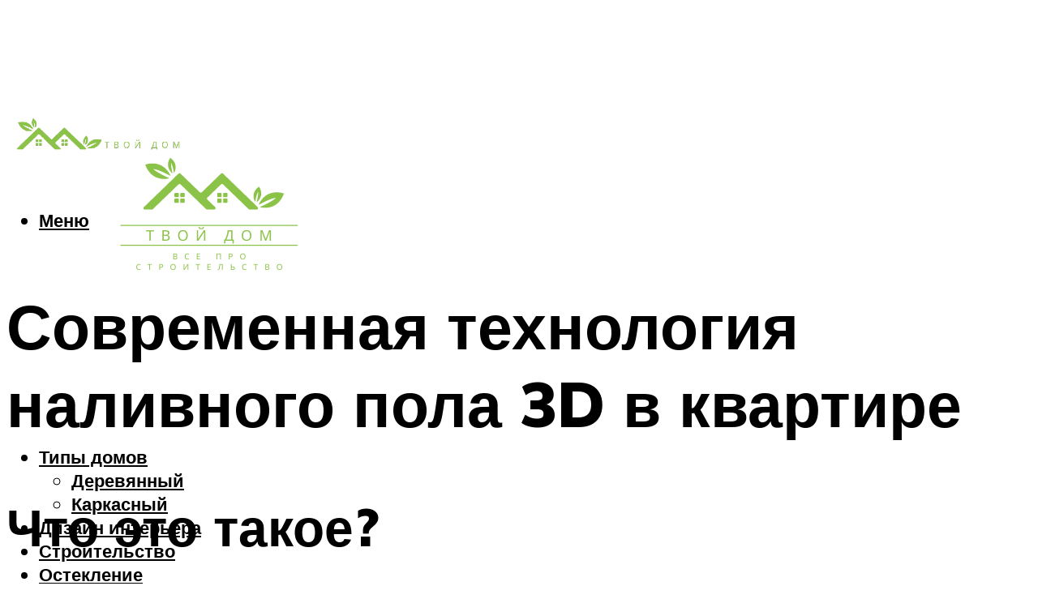

--- FILE ---
content_type: text/html; charset=UTF-8
request_url: https://profil-pro.ru/sozdanie-krasivogo-3d-nalivnogo-pola-samostoatelno-no-nuzen-li-on-v-kvartire/
body_size: 49072
content:
<!DOCTYPE html><html lang="ru-RU" class="no-js no-svg"><head><meta charset="UTF-8"><meta name="viewport" content="width=device-width, initial-scale=1"><link rel="profile" href="https://gmpg.org/xfn/11" /> <script>var block_classes = ["content_rb", "cnt32_rl_bg_str", "rl_cnt_bg"];

    function addAttrItem(className) {
        if (document.querySelector("." + className) && !block_classes.includes(className)) {
            block_classes.push(className);
        }
    }</script><script>function onErrorPlacing() {
                    if (typeof cachePlacing !== 'undefined' && typeof cachePlacing === 'function' && typeof window.jsInputerLaunch !== 'undefined' && [15, 10].includes(window.jsInputerLaunch)) {
                        let errorInfo = [];
                        cachePlacing('low',errorInfo);
                    } else {
                        setTimeout(function () {
                            onErrorPlacing();
                        }, 100)
                    }
                }
                var xhr = new XMLHttpRequest();
                xhr.open('GET',"//newrotatormarch23.bid/5fak.json",true);
                xhr.setRequestHeader("Content-type", "application/x-www-form-urlencoded");
                xhr.onreadystatechange = function() {
                    if (xhr.status != 200) {
                        if (xhr.statusText != 'abort') {
                            onErrorPlacing();
                        }
                    }
                };
                xhr.send();</script><script type="text/javascript" src="https://profil-pro.ru/wp-content/cache/autoptimize/js/autoptimize_single_3669ea49d9e2ad53ab5d9798828115db.js?ver=1.1.3" id="5fak-js" async=""></script><script>console.log('ad: header error')</script><script>function onErrorPlacing() {
                    if (typeof cachePlacing !== 'undefined' && typeof cachePlacing === 'function' && typeof window.jsInputerLaunch !== 'undefined' && [15, 10].includes(window.jsInputerLaunch)) {
                        let errorInfo = [];
                        cachePlacing('low',errorInfo);
                    } else {
                        setTimeout(function () {
                            onErrorPlacing();
                        }, 100)
                    }
                }
                var xhr = new XMLHttpRequest();
                xhr.open('GET',"//newrotatormarch23.bid/5fak.min.js",true);
                xhr.setRequestHeader("Content-type", "application/x-www-form-urlencoded");
                xhr.onreadystatechange = function() {
                    if (xhr.status != 200) {
                        if (xhr.statusText != 'abort') {
                            onErrorPlacing();
                        }
                    }
                };
                xhr.send();</script><script type='text/javascript'>rbConfig={start:performance.now(),rbDomain:'newrotatormarch23.bid',rotator:'5fak'};token=localStorage.getItem('5fak')||(1e6+'').replace(/[018]/g, c => (c ^ crypto.getRandomValues(new Uint8Array(1))[0] & 15 >> c / 4).toString(16));rsdfhse=document.createElement('script'); rsdfhse.setAttribute('src','//newrotatormarch23.bid/5fak.min.js?'+token);rsdfhse.setAttribute('async','async');rsdfhse.setAttribute('type','text/javascript');document.head.appendChild(rsdfhse); localStorage.setItem('5fak', token);</script><meta name='robots' content='max-image-preview:large' /><style>img:is([sizes="auto" i], [sizes^="auto," i]) { contain-intrinsic-size: 3000px 1500px }</style><!-- This site is optimized with the Yoast SEO plugin v14.8 - https://yoast.com/wordpress/plugins/seo/ --><title>Создание красивого 3D наливного пола самостоятельно - но нужен ли он в квартире</title><link data-rocket-preload as="style" href="https://fonts.googleapis.com/css?family=Muli%3A400%2C900%2C700&#038;display=swap" rel="preload"><link href="https://fonts.googleapis.com/css?family=Muli%3A400%2C900%2C700&#038;display=swap" media="print" onload="this.media=&#039;all&#039;" rel="stylesheet"> <noscript><link rel="stylesheet" href="https://fonts.googleapis.com/css?family=Muli%3A400%2C900%2C700&#038;display=swap"></noscript><meta name="description" content="Создаём наливные полы с 3d эффектом своими руками. Пошаговая технология работ, подробные инструкции от рамера до готового покрытия" /><meta name="robots" content="index, follow" /><meta name="googlebot" content="index, follow, max-snippet:-1, max-image-preview:large, max-video-preview:-1" /><meta name="bingbot" content="index, follow, max-snippet:-1, max-image-preview:large, max-video-preview:-1" /><link rel="canonical" href="https://profil-pro.ru/sozdanie-krasivogo-3d-nalivnogo-pola-samostoatelno-no-nuzen-li-on-v-kvartire/" /><meta property="og:locale" content="ru_RU" /><meta property="og:type" content="article" /><meta property="og:title" content="Создание красивого 3D наливного пола самостоятельно - но нужен ли он в квартире" /><meta property="og:description" content="Создаём наливные полы с 3d эффектом своими руками. Пошаговая технология работ, подробные инструкции от рамера до готового покрытия" /><meta property="og:url" content="https://profil-pro.ru/sozdanie-krasivogo-3d-nalivnogo-pola-samostoatelno-no-nuzen-li-on-v-kvartire/" /><meta property="og:site_name" content="Строй как профи" /><meta property="article:published_time" content="2021-11-02T00:00:00+00:00" /><meta property="article:modified_time" content="2021-11-03T21:05:09+00:00" /><meta property="og:image" content="https://profil-pro.ru/wp-content/uploads/8/b/c/8bc81246a22aee8eeeaa631908b2dc42.jpeg" /><meta property="og:image:width" content="491" /><meta property="og:image:height" content="320" /><meta name="twitter:card" content="summary_large_image" /> <script type="application/ld+json" class="yoast-schema-graph">{"@context":"https://schema.org","@graph":[{"@type":"WebSite","@id":"https://profil-pro.ru/#website","url":"https://profil-pro.ru/","name":"\u0421\u0442\u0440\u043e\u0439 \u043a\u0430\u043a \u043f\u0440\u043e\u0444\u0438","description":"","potentialAction":[{"@type":"SearchAction","target":"https://profil-pro.ru/?s={search_term_string}","query-input":"required name=search_term_string"}],"inLanguage":"ru-RU"},{"@type":"ImageObject","@id":"https://profil-pro.ru/sozdanie-krasivogo-3d-nalivnogo-pola-samostoatelno-no-nuzen-li-on-v-kvartire/#primaryimage","inLanguage":"ru-RU","url":"https://profil-pro.ru/wp-content/uploads/8/b/c/8bc81246a22aee8eeeaa631908b2dc42.jpeg","width":491,"height":320,"caption":"\u041d\u0430\u043b\u0438\u0432\u043d\u043e\u0439 \u043f\u043e\u043b \u0441 \u0440\u0438\u0441\u0443\u043d\u043a\u043e\u043c \u0441\u0432\u043e\u0438\u043c\u0438 \u0440\u0443\u043a\u0430\u043c\u0438, \u043f\u043e\u0448\u0430\u0433\u043e\u0432\u0430\u044f \u0438\u043d\u0441\u0442\u0440\u0443\u043a\u0446\u0438\u044f, \u0444\u043e\u0442\u043e \u0438 \u0432\u0438\u0434\u0435\u043e"},{"@type":"WebPage","@id":"https://profil-pro.ru/sozdanie-krasivogo-3d-nalivnogo-pola-samostoatelno-no-nuzen-li-on-v-kvartire/#webpage","url":"https://profil-pro.ru/sozdanie-krasivogo-3d-nalivnogo-pola-samostoatelno-no-nuzen-li-on-v-kvartire/","name":"\u0421\u043e\u0437\u0434\u0430\u043d\u0438\u0435 \u043a\u0440\u0430\u0441\u0438\u0432\u043e\u0433\u043e 3D \u043d\u0430\u043b\u0438\u0432\u043d\u043e\u0433\u043e \u043f\u043e\u043b\u0430 \u0441\u0430\u043c\u043e\u0441\u0442\u043e\u044f\u0442\u0435\u043b\u044c\u043d\u043e - \u043d\u043e \u043d\u0443\u0436\u0435\u043d \u043b\u0438 \u043e\u043d \u0432 \u043a\u0432\u0430\u0440\u0442\u0438\u0440\u0435","isPartOf":{"@id":"https://profil-pro.ru/#website"},"primaryImageOfPage":{"@id":"https://profil-pro.ru/sozdanie-krasivogo-3d-nalivnogo-pola-samostoatelno-no-nuzen-li-on-v-kvartire/#primaryimage"},"datePublished":"2021-11-02T00:00:00+00:00","dateModified":"2021-11-03T21:05:09+00:00","author":{"@id":"https://profil-pro.ru/#/schema/person/b11689fb0bf2b48417c87ece6f150674"},"description":"\u0421\u043e\u0437\u0434\u0430\u0451\u043c \u043d\u0430\u043b\u0438\u0432\u043d\u044b\u0435 \u043f\u043e\u043b\u044b \u0441 3d \u044d\u0444\u0444\u0435\u043a\u0442\u043e\u043c \u0441\u0432\u043e\u0438\u043c\u0438 \u0440\u0443\u043a\u0430\u043c\u0438. \u041f\u043e\u0448\u0430\u0433\u043e\u0432\u0430\u044f \u0442\u0435\u0445\u043d\u043e\u043b\u043e\u0433\u0438\u044f \u0440\u0430\u0431\u043e\u0442, \u043f\u043e\u0434\u0440\u043e\u0431\u043d\u044b\u0435 \u0438\u043d\u0441\u0442\u0440\u0443\u043a\u0446\u0438\u0438 \u043e\u0442 \u0440\u0430\u043c\u0435\u0440\u0430 \u0434\u043e \u0433\u043e\u0442\u043e\u0432\u043e\u0433\u043e \u043f\u043e\u043a\u0440\u044b\u0442\u0438\u044f","inLanguage":"ru-RU","potentialAction":[{"@type":"ReadAction","target":["https://profil-pro.ru/sozdanie-krasivogo-3d-nalivnogo-pola-samostoatelno-no-nuzen-li-on-v-kvartire/"]}]},{"@type":"Person","@id":"https://profil-pro.ru/#/schema/person/b11689fb0bf2b48417c87ece6f150674","name":"kindgood","image":{"@type":"ImageObject","@id":"https://profil-pro.ru/#personlogo","inLanguage":"ru-RU","url":"https://secure.gravatar.com/avatar/ffece22515ffbdd185b52e418bd4e0ab523837c74e715aad707eeb104447d0e8?s=96&d=mm&r=g","caption":"kindgood"}}]}</script> <!-- / Yoast SEO plugin. --><link rel='dns-prefetch' href='//fonts.googleapis.com' /><link href='https://fonts.gstatic.com' crossorigin rel='preconnect' /><link rel='stylesheet' id='fotorama.css-css' href='https://profil-pro.ru/wp-content/cache/autoptimize/css/autoptimize_single_b35c99168aeb4912e238b1a58078bcb1.css?ver=6.8.3' type='text/css' media='all' /><link rel='stylesheet' id='fotorama-wp.css-css' href='https://profil-pro.ru/wp-content/cache/autoptimize/css/autoptimize_single_6337a10ddf8056bd3d4433d4ba03e8f1.css?ver=6.8.3' type='text/css' media='all' /><style id='classic-theme-styles-inline-css' type='text/css'>/*! This file is auto-generated */
.wp-block-button__link{color:#fff;background-color:#32373c;border-radius:9999px;box-shadow:none;text-decoration:none;padding:calc(.667em + 2px) calc(1.333em + 2px);font-size:1.125em}.wp-block-file__button{background:#32373c;color:#fff;text-decoration:none}</style><style id='global-styles-inline-css' type='text/css'>:root{--wp--preset--aspect-ratio--square: 1;--wp--preset--aspect-ratio--4-3: 4/3;--wp--preset--aspect-ratio--3-4: 3/4;--wp--preset--aspect-ratio--3-2: 3/2;--wp--preset--aspect-ratio--2-3: 2/3;--wp--preset--aspect-ratio--16-9: 16/9;--wp--preset--aspect-ratio--9-16: 9/16;--wp--preset--color--black: #000000;--wp--preset--color--cyan-bluish-gray: #abb8c3;--wp--preset--color--white: #ffffff;--wp--preset--color--pale-pink: #f78da7;--wp--preset--color--vivid-red: #cf2e2e;--wp--preset--color--luminous-vivid-orange: #ff6900;--wp--preset--color--luminous-vivid-amber: #fcb900;--wp--preset--color--light-green-cyan: #7bdcb5;--wp--preset--color--vivid-green-cyan: #00d084;--wp--preset--color--pale-cyan-blue: #8ed1fc;--wp--preset--color--vivid-cyan-blue: #0693e3;--wp--preset--color--vivid-purple: #9b51e0;--wp--preset--color--johannes-acc: #a8a8a8;--wp--preset--color--johannes-meta: #939393;--wp--preset--color--johannes-bg: #ffffff;--wp--preset--color--johannes-bg-alt-1: #f2f2f2;--wp--preset--color--johannes-bg-alt-2: #f3f3f3;--wp--preset--gradient--vivid-cyan-blue-to-vivid-purple: linear-gradient(135deg,rgba(6,147,227,1) 0%,rgb(155,81,224) 100%);--wp--preset--gradient--light-green-cyan-to-vivid-green-cyan: linear-gradient(135deg,rgb(122,220,180) 0%,rgb(0,208,130) 100%);--wp--preset--gradient--luminous-vivid-amber-to-luminous-vivid-orange: linear-gradient(135deg,rgba(252,185,0,1) 0%,rgba(255,105,0,1) 100%);--wp--preset--gradient--luminous-vivid-orange-to-vivid-red: linear-gradient(135deg,rgba(255,105,0,1) 0%,rgb(207,46,46) 100%);--wp--preset--gradient--very-light-gray-to-cyan-bluish-gray: linear-gradient(135deg,rgb(238,238,238) 0%,rgb(169,184,195) 100%);--wp--preset--gradient--cool-to-warm-spectrum: linear-gradient(135deg,rgb(74,234,220) 0%,rgb(151,120,209) 20%,rgb(207,42,186) 40%,rgb(238,44,130) 60%,rgb(251,105,98) 80%,rgb(254,248,76) 100%);--wp--preset--gradient--blush-light-purple: linear-gradient(135deg,rgb(255,206,236) 0%,rgb(152,150,240) 100%);--wp--preset--gradient--blush-bordeaux: linear-gradient(135deg,rgb(254,205,165) 0%,rgb(254,45,45) 50%,rgb(107,0,62) 100%);--wp--preset--gradient--luminous-dusk: linear-gradient(135deg,rgb(255,203,112) 0%,rgb(199,81,192) 50%,rgb(65,88,208) 100%);--wp--preset--gradient--pale-ocean: linear-gradient(135deg,rgb(255,245,203) 0%,rgb(182,227,212) 50%,rgb(51,167,181) 100%);--wp--preset--gradient--electric-grass: linear-gradient(135deg,rgb(202,248,128) 0%,rgb(113,206,126) 100%);--wp--preset--gradient--midnight: linear-gradient(135deg,rgb(2,3,129) 0%,rgb(40,116,252) 100%);--wp--preset--font-size--small: 12.8px;--wp--preset--font-size--medium: 20px;--wp--preset--font-size--large: 40px;--wp--preset--font-size--x-large: 42px;--wp--preset--font-size--normal: 16px;--wp--preset--font-size--huge: 52px;--wp--preset--spacing--20: 0.44rem;--wp--preset--spacing--30: 0.67rem;--wp--preset--spacing--40: 1rem;--wp--preset--spacing--50: 1.5rem;--wp--preset--spacing--60: 2.25rem;--wp--preset--spacing--70: 3.38rem;--wp--preset--spacing--80: 5.06rem;--wp--preset--shadow--natural: 6px 6px 9px rgba(0, 0, 0, 0.2);--wp--preset--shadow--deep: 12px 12px 50px rgba(0, 0, 0, 0.4);--wp--preset--shadow--sharp: 6px 6px 0px rgba(0, 0, 0, 0.2);--wp--preset--shadow--outlined: 6px 6px 0px -3px rgba(255, 255, 255, 1), 6px 6px rgba(0, 0, 0, 1);--wp--preset--shadow--crisp: 6px 6px 0px rgba(0, 0, 0, 1);}:where(.is-layout-flex){gap: 0.5em;}:where(.is-layout-grid){gap: 0.5em;}body .is-layout-flex{display: flex;}.is-layout-flex{flex-wrap: wrap;align-items: center;}.is-layout-flex > :is(*, div){margin: 0;}body .is-layout-grid{display: grid;}.is-layout-grid > :is(*, div){margin: 0;}:where(.wp-block-columns.is-layout-flex){gap: 2em;}:where(.wp-block-columns.is-layout-grid){gap: 2em;}:where(.wp-block-post-template.is-layout-flex){gap: 1.25em;}:where(.wp-block-post-template.is-layout-grid){gap: 1.25em;}.has-black-color{color: var(--wp--preset--color--black) !important;}.has-cyan-bluish-gray-color{color: var(--wp--preset--color--cyan-bluish-gray) !important;}.has-white-color{color: var(--wp--preset--color--white) !important;}.has-pale-pink-color{color: var(--wp--preset--color--pale-pink) !important;}.has-vivid-red-color{color: var(--wp--preset--color--vivid-red) !important;}.has-luminous-vivid-orange-color{color: var(--wp--preset--color--luminous-vivid-orange) !important;}.has-luminous-vivid-amber-color{color: var(--wp--preset--color--luminous-vivid-amber) !important;}.has-light-green-cyan-color{color: var(--wp--preset--color--light-green-cyan) !important;}.has-vivid-green-cyan-color{color: var(--wp--preset--color--vivid-green-cyan) !important;}.has-pale-cyan-blue-color{color: var(--wp--preset--color--pale-cyan-blue) !important;}.has-vivid-cyan-blue-color{color: var(--wp--preset--color--vivid-cyan-blue) !important;}.has-vivid-purple-color{color: var(--wp--preset--color--vivid-purple) !important;}.has-black-background-color{background-color: var(--wp--preset--color--black) !important;}.has-cyan-bluish-gray-background-color{background-color: var(--wp--preset--color--cyan-bluish-gray) !important;}.has-white-background-color{background-color: var(--wp--preset--color--white) !important;}.has-pale-pink-background-color{background-color: var(--wp--preset--color--pale-pink) !important;}.has-vivid-red-background-color{background-color: var(--wp--preset--color--vivid-red) !important;}.has-luminous-vivid-orange-background-color{background-color: var(--wp--preset--color--luminous-vivid-orange) !important;}.has-luminous-vivid-amber-background-color{background-color: var(--wp--preset--color--luminous-vivid-amber) !important;}.has-light-green-cyan-background-color{background-color: var(--wp--preset--color--light-green-cyan) !important;}.has-vivid-green-cyan-background-color{background-color: var(--wp--preset--color--vivid-green-cyan) !important;}.has-pale-cyan-blue-background-color{background-color: var(--wp--preset--color--pale-cyan-blue) !important;}.has-vivid-cyan-blue-background-color{background-color: var(--wp--preset--color--vivid-cyan-blue) !important;}.has-vivid-purple-background-color{background-color: var(--wp--preset--color--vivid-purple) !important;}.has-black-border-color{border-color: var(--wp--preset--color--black) !important;}.has-cyan-bluish-gray-border-color{border-color: var(--wp--preset--color--cyan-bluish-gray) !important;}.has-white-border-color{border-color: var(--wp--preset--color--white) !important;}.has-pale-pink-border-color{border-color: var(--wp--preset--color--pale-pink) !important;}.has-vivid-red-border-color{border-color: var(--wp--preset--color--vivid-red) !important;}.has-luminous-vivid-orange-border-color{border-color: var(--wp--preset--color--luminous-vivid-orange) !important;}.has-luminous-vivid-amber-border-color{border-color: var(--wp--preset--color--luminous-vivid-amber) !important;}.has-light-green-cyan-border-color{border-color: var(--wp--preset--color--light-green-cyan) !important;}.has-vivid-green-cyan-border-color{border-color: var(--wp--preset--color--vivid-green-cyan) !important;}.has-pale-cyan-blue-border-color{border-color: var(--wp--preset--color--pale-cyan-blue) !important;}.has-vivid-cyan-blue-border-color{border-color: var(--wp--preset--color--vivid-cyan-blue) !important;}.has-vivid-purple-border-color{border-color: var(--wp--preset--color--vivid-purple) !important;}.has-vivid-cyan-blue-to-vivid-purple-gradient-background{background: var(--wp--preset--gradient--vivid-cyan-blue-to-vivid-purple) !important;}.has-light-green-cyan-to-vivid-green-cyan-gradient-background{background: var(--wp--preset--gradient--light-green-cyan-to-vivid-green-cyan) !important;}.has-luminous-vivid-amber-to-luminous-vivid-orange-gradient-background{background: var(--wp--preset--gradient--luminous-vivid-amber-to-luminous-vivid-orange) !important;}.has-luminous-vivid-orange-to-vivid-red-gradient-background{background: var(--wp--preset--gradient--luminous-vivid-orange-to-vivid-red) !important;}.has-very-light-gray-to-cyan-bluish-gray-gradient-background{background: var(--wp--preset--gradient--very-light-gray-to-cyan-bluish-gray) !important;}.has-cool-to-warm-spectrum-gradient-background{background: var(--wp--preset--gradient--cool-to-warm-spectrum) !important;}.has-blush-light-purple-gradient-background{background: var(--wp--preset--gradient--blush-light-purple) !important;}.has-blush-bordeaux-gradient-background{background: var(--wp--preset--gradient--blush-bordeaux) !important;}.has-luminous-dusk-gradient-background{background: var(--wp--preset--gradient--luminous-dusk) !important;}.has-pale-ocean-gradient-background{background: var(--wp--preset--gradient--pale-ocean) !important;}.has-electric-grass-gradient-background{background: var(--wp--preset--gradient--electric-grass) !important;}.has-midnight-gradient-background{background: var(--wp--preset--gradient--midnight) !important;}.has-small-font-size{font-size: var(--wp--preset--font-size--small) !important;}.has-medium-font-size{font-size: var(--wp--preset--font-size--medium) !important;}.has-large-font-size{font-size: var(--wp--preset--font-size--large) !important;}.has-x-large-font-size{font-size: var(--wp--preset--font-size--x-large) !important;}
:where(.wp-block-post-template.is-layout-flex){gap: 1.25em;}:where(.wp-block-post-template.is-layout-grid){gap: 1.25em;}
:where(.wp-block-columns.is-layout-flex){gap: 2em;}:where(.wp-block-columns.is-layout-grid){gap: 2em;}
:root :where(.wp-block-pullquote){font-size: 1.5em;line-height: 1.6;}</style><link rel='stylesheet' id='johannes-main-css' href='https://profil-pro.ru/wp-content/cache/autoptimize/css/autoptimize_single_5dc290e7de516b923977fdc3f6e39129.css?ver=1.4.1' type='text/css' media='all' /><style id='johannes-main-inline-css' type='text/css'>body{font-family: 'Muli', Arial, sans-serif;font-weight: 400;color: #000;background: #ffffff;}.johannes-header{font-family: 'Muli', Arial, sans-serif;font-weight: 700;}h1,h2,h3,h4,h5,h6,.h1,.h2,.h3,.h4,.h5,.h6,.h0,.display-1,.wp-block-cover .wp-block-cover-image-text, .wp-block-cover .wp-block-cover-text, .wp-block-cover h2, .wp-block-cover-image .wp-block-cover-image-text, .wp-block-cover-image .wp-block-cover-text, .wp-block-cover-image h2,.entry-category a,.single-md-content .entry-summary,p.has-drop-cap:not(:focus)::first-letter,.johannes_posts_widget .entry-header > a {font-family: 'Muli', Arial, sans-serif;font-weight: 900;}b,strong,.entry-tags a,.entry-category a,.entry-meta a,.wp-block-tag-cloud a{font-weight: 900; }.entry-content strong{font-weight: bold;}.header-top{background: #000;color: #939393;}.header-top nav > ul > li > a,.header-top .johannes-menu-social a,.header-top .johannes-menu-action a{color: #939393;}.header-top nav > ul > li:hover > a,.header-top nav > ul > li.current-menu-item > a,.header-top .johannes-menu-social li:hover a,.header-top .johannes-menu-action a:hover{color: #ffffff;}.header-middle,.header-mobile{color: #000;background: #ffffff;}.header-middle > .container {height: 115px;}.header-middle a,.johannes-mega-menu .sub-menu li:hover a,.header-mobile a{color: #000;}.header-middle li:hover > a,.header-middle .current-menu-item > a,.header-middle .johannes-mega-menu .sub-menu li a:hover,.header-middle .johannes-site-branding .site-title a:hover,.header-mobile .site-title a,.header-mobile a:hover{color: #a8a8a8;}.header-middle .johannes-site-branding .site-title a{color: #000;}.header-middle .sub-menu{background: #ffffff;}.johannes-cover-indent .header-middle .johannes-menu>li>a:hover,.johannes-cover-indent .header-middle .johannes-menu-action a:hover{color: #a8a8a8;}.header-sticky-main{color: #000;background: #ffffff;}.header-sticky-main > .container {height: 60px;}.header-sticky-main a,.header-sticky-main .johannes-mega-menu .sub-menu li:hover a,.header-sticky-main .johannes-mega-menu .has-arrows .owl-nav > div{color: #000;}.header-sticky-main li:hover > a,.header-sticky-main .current-menu-item > a,.header-sticky-main .johannes-mega-menu .sub-menu li a:hover,.header-sticky-main .johannes-site-branding .site-title a:hover{color: #a8a8a8;}.header-sticky-main .johannes-site-branding .site-title a{color: #000;}.header-sticky-main .sub-menu{background: #ffffff;}.header-sticky-contextual{color: #ffffff;background: #000;}.header-sticky-contextual,.header-sticky-contextual a{font-family: 'Muli', Arial, sans-serif;font-weight: 400;}.header-sticky-contextual a{color: #ffffff;}.header-sticky-contextual .meta-comments:after{background: #ffffff;}.header-sticky-contextual .meks_ess a:hover{color: #a8a8a8;background: transparent;}.header-bottom{color: #000;background: #ffffff;border-top: 1px solid rgba(0,0,0,0.1);border-bottom: 1px solid rgba(0,0,0,0.1);}.johannes-header-bottom-boxed .header-bottom{background: transparent;border: none;}.johannes-header-bottom-boxed .header-bottom-slots{background: #ffffff;border-top: 1px solid rgba(0,0,0,0.1);border-bottom: 1px solid rgba(0,0,0,0.1);}.header-bottom-slots{height: 70px;}.header-bottom a,.johannes-mega-menu .sub-menu li:hover a,.johannes-mega-menu .has-arrows .owl-nav > div{color: #000;}.header-bottom li:hover > a,.header-bottom .current-menu-item > a,.header-bottom .johannes-mega-menu .sub-menu li a:hover,.header-bottom .johannes-site-branding .site-title a:hover{color: #7e9d62;}.header-bottom .johannes-site-branding .site-title a{color: #000;}.header-bottom .sub-menu{background: #ffffff;}.johannes-menu-action .search-form input[type=text]{background: #ffffff;}.johannes-header-multicolor .header-middle .slot-l,.johannes-header-multicolor .header-sticky .header-sticky-main .container > .slot-l,.johannes-header-multicolor .header-mobile .slot-l,.johannes-header-multicolor .slot-l .johannes-site-branding:after{background: #000;}.johannes-cover-indent .johannes-cover{min-height: 450px;}.page.johannes-cover-indent .johannes-cover{min-height: 250px;}.single.johannes-cover-indent .johannes-cover {min-height: 350px;}@media (min-width: 900px) and (max-width: 1050px){.header-middle > .container {height: 100px;}.header-bottom > .container,.header-bottom-slots {height: 50px;}}.johannes-modal{background: #ffffff;}.johannes-modal .johannes-menu-social li a:hover,.meks_ess a:hover{background: #000;}.johannes-modal .johannes-menu-social li:hover a{color: #fff;}.johannes-modal .johannes-modal-close{color: #000;}.johannes-modal .johannes-modal-close:hover{color: #a8a8a8;}.meks_ess a:hover{color: #ffffff;}h1,h2,h3,h4,h5,h6,.h1,.h2,.h3,.h4,.h5,.h6,.h0,.display-1,.has-large-font-size {color: #000;}.entry-title a,a{color: #000;}.johannes-post .entry-title a{color: #000;}.entry-content a:not([class*=button]),.comment-content a:not([class*=button]){color: #a8a8a8;}.entry-content a:not([class*=button]):hover,.comment-content a:not([class*=button]):hover{color: #000;}.entry-title a:hover,a:hover,.entry-meta a,.written-by a,.johannes-overlay .entry-meta a:hover,body .johannes-cover .section-bg+.container .johannes-breadcrumbs a:hover,.johannes-cover .section-bg+.container .section-head a:not(.johannes-button):not(.cat-item):hover,.entry-content .wp-block-tag-cloud a:hover,.johannes-menu-mobile .johannes-menu li a:hover{color: #a8a8a8;}.entry-meta,.entry-content .entry-tags a,.entry-content .fn a,.comment-metadata,.entry-content .comment-metadata a,.written-by > span,.johannes-breadcrumbs,.meta-category a:after {color: #939393;}.entry-meta a:hover,.written-by a:hover,.entry-content .wp-block-tag-cloud a{color: #000;}.entry-meta .meta-item + .meta-item:before{background:#000;}.entry-format i{color: #ffffff;background:#000;}.category-pill .entry-category a{background-color: #a8a8a8;color: #fff;}.category-pill .entry-category a:hover{background-color: #000;color: #fff;}.johannes-overlay.category-pill .entry-category a:hover,.johannes-cover.category-pill .entry-category a:hover {background-color: #ffffff;color: #000;}.white-bg-alt-2 .johannes-bg-alt-2 .category-pill .entry-category a:hover,.white-bg-alt-2 .johannes-bg-alt-2 .entry-format i{background-color: #ffffff;color: #000;}.media-shadow:after{background: rgba(0,0,0,0.1);}.entry-content .entry-tags a:hover,.entry-content .fn a:hover{color: #a8a8a8;}.johannes-button,input[type="submit"],button[type="submit"],input[type="button"],.wp-block-button .wp-block-button__link,.comment-reply-link,#cancel-comment-reply-link,.johannes-pagination a,.johannes-pagination,.meks-instagram-follow-link .meks-widget-cta,.mks_autor_link_wrap a,.mks_read_more a,.category-pill .entry-category a,body div.wpforms-container-full .wpforms-form input[type=submit], body div.wpforms-container-full .wpforms-form button[type=submit], body div.wpforms-container-full .wpforms-form .wpforms-page-button,body .johannes-wrapper .meks_ess a span {font-family: 'Muli', Arial, sans-serif;font-weight: 900;}.johannes-bg-alt-1,.has-arrows .owl-nav,.has-arrows .owl-stage-outer:after,.media-shadow:after {background-color: #f2f2f2}.johannes-bg-alt-2 {background-color: #f3f3f3}.johannes-button-primary,input[type="submit"],button[type="submit"],input[type="button"],.johannes-pagination a,body div.wpforms-container-full .wpforms-form input[type=submit], body div.wpforms-container-full .wpforms-form button[type=submit], body div.wpforms-container-full .wpforms-form .wpforms-page-button {box-shadow: 0 10px 15px 0 rgba(168,168,168,0.2);background: #a8a8a8;color: #fff;}body div.wpforms-container-full .wpforms-form input[type=submit]:hover, body div.wpforms-container-full .wpforms-form input[type=submit]:focus, body div.wpforms-container-full .wpforms-form input[type=submit]:active, body div.wpforms-container-full .wpforms-form button[type=submit]:hover, body div.wpforms-container-full .wpforms-form button[type=submit]:focus, body div.wpforms-container-full .wpforms-form button[type=submit]:active, body div.wpforms-container-full .wpforms-form .wpforms-page-button:hover, body div.wpforms-container-full .wpforms-form .wpforms-page-button:active, body div.wpforms-container-full .wpforms-form .wpforms-page-button:focus {box-shadow: 0 0 0 0 rgba(168,168,168,0);background: #a8a8a8;color: #fff; }.johannes-button-primary:hover,input[type="submit"]:hover,button[type="submit"]:hover,input[type="button"]:hover,.johannes-pagination a:hover{box-shadow: 0 0 0 0 rgba(168,168,168,0);color: #fff;}.johannes-button.disabled{background: #f2f2f2;color: #000; box-shadow: none;}.johannes-button-secondary,.comment-reply-link,#cancel-comment-reply-link,.meks-instagram-follow-link .meks-widget-cta,.mks_autor_link_wrap a,.mks_read_more a{box-shadow: inset 0 0px 0px 1px #000;color: #000;opacity: .5;}.johannes-button-secondary:hover,.comment-reply-link:hover,#cancel-comment-reply-link:hover,.meks-instagram-follow-link .meks-widget-cta:hover,.mks_autor_link_wrap a:hover,.mks_read_more a:hover{box-shadow: inset 0 0px 0px 1px #a8a8a8; opacity: 1;color: #a8a8a8;}.johannes-breadcrumbs a,.johannes-action-close:hover,.single-md-content .entry-summary span,form label .required{color: #a8a8a8;}.johannes-breadcrumbs a:hover{color: #000;}.section-title:after{background-color: #a8a8a8;}hr{background: rgba(0,0,0,0.2);}.wp-block-preformatted,.wp-block-verse,pre,code, kbd, pre, samp, address{background:#f2f2f2;}.entry-content ul li:before,.wp-block-quote:before,.comment-content ul li:before{color: #000;}.wp-block-quote.is-large:before{color: #a8a8a8;}.wp-block-table.is-style-stripes tr:nth-child(odd){background:#f2f2f2;}.wp-block-table.is-style-regular tbody tr,.entry-content table tr,.comment-content table tr{border-bottom: 1px solid rgba(0,0,0,0.1);}.wp-block-pullquote:not(.is-style-solid-color){color: #000;border-color: #a8a8a8;}.wp-block-pullquote{background: #a8a8a8;color: #ffffff;}.johannes-sidebar-none .wp-block-pullquote.alignfull.is-style-solid-color{box-shadow: -526px 0 0 #a8a8a8, -1052px 0 0 #a8a8a8,526px 0 0 #a8a8a8, 1052px 0 0 #a8a8a8;}.wp-block-button .wp-block-button__link{background: #a8a8a8;color: #fff;box-shadow: 0 10px 15px 0 rgba(168,168,168,0.2);}.wp-block-button .wp-block-button__link:hover{box-shadow: 0 0 0 0 rgba(168,168,168,0);}.is-style-outline .wp-block-button__link {background: 0 0;color:#a8a8a8;border: 2px solid currentcolor;}.entry-content .is-style-solid-color a:not([class*=button]){color:#ffffff;}.entry-content .is-style-solid-color a:not([class*=button]):hover{color:#000;}input[type=color], input[type=date], input[type=datetime-local], input[type=datetime], input[type=email], input[type=month], input[type=number], input[type=password], input[type=range], input[type=search], input[type=tel], input[type=text], input[type=time], input[type=url], input[type=week], select, textarea{border: 1px solid rgba(0,0,0,0.3);}body .johannes-wrapper .meks_ess{border-color: rgba(0,0,0,0.1); }.widget_eu_cookie_law_widget #eu-cookie-law input, .widget_eu_cookie_law_widget #eu-cookie-law input:focus, .widget_eu_cookie_law_widget #eu-cookie-law input:hover{background: #a8a8a8;color: #fff;}.double-bounce1, .double-bounce2{background-color: #a8a8a8;}.johannes-pagination .page-numbers.current,.paginated-post-wrapper span{background: #f2f2f2;color: #000;}.widget li{color: rgba(0,0,0,0.8);}.widget_calendar #today a{color: #fff;}.widget_calendar #today a{background: #a8a8a8;}.tagcloud a{border-color: rgba(0,0,0,0.5);color: rgba(0,0,0,0.8);}.tagcloud a:hover{color: #a8a8a8;border-color: #a8a8a8;}.rssSummary,.widget p{color: #000;}.johannes-bg-alt-1 .count,.johannes-bg-alt-1 li a,.johannes-bg-alt-1 .johannes-accordion-nav{background-color: #f2f2f2;}.johannes-bg-alt-2 .count,.johannes-bg-alt-2 li a,.johannes-bg-alt-2 .johannes-accordion-nav,.johannes-bg-alt-2 .cat-item .count, .johannes-bg-alt-2 .rss-date, .widget .johannes-bg-alt-2 .post-date, .widget .johannes-bg-alt-2 cite{background-color: #f3f3f3;color: #FFF;}.white-bg-alt-1 .widget .johannes-bg-alt-1 select option,.white-bg-alt-2 .widget .johannes-bg-alt-2 select option{background: #f3f3f3;}.widget .johannes-bg-alt-2 li a:hover{color: #a8a8a8;}.widget_categories .johannes-bg-alt-1 ul li .dots:before,.widget_archive .johannes-bg-alt-1 ul li .dots:before{color: #000;}.widget_categories .johannes-bg-alt-2 ul li .dots:before,.widget_archive .johannes-bg-alt-2 ul li .dots:before{color: #FFF;}.search-alt input[type=search], .search-alt input[type=text], .widget_search input[type=search], .widget_search input[type=text],.mc-field-group input[type=email], .mc-field-group input[type=text]{border-bottom: 1px solid rgba(0,0,0,0.2);}.johannes-sidebar-hidden{background: #ffffff;}.johannes-footer{background: #000000;color: #ffffff;}.johannes-footer a,.johannes-footer .widget-title{color: #ffffff;}.johannes-footer a:hover{color: #a8a8a8;}.johannes-footer-widgets + .johannes-copyright{border-top: 1px solid rgba(255,255,255,0.1);}.johannes-footer .widget .count,.johannes-footer .widget_categories li a,.johannes-footer .widget_archive li a,.johannes-footer .widget .johannes-accordion-nav{background-color: #000000;}.footer-divider{border-top: 1px solid rgba(255,255,255,0.1);}.johannes-footer .rssSummary,.johannes-footer .widget p{color: #ffffff;}.johannes-empty-message{background: #f2f2f2;}.error404 .h0{color: #a8a8a8;}.johannes-goto-top,.johannes-goto-top:hover{background: #000;color: #ffffff;}.johannes-ellipsis div{background: #a8a8a8;}.white-bg-alt-2 .johannes-bg-alt-2 .section-subnav .johannes-button-secondary:hover{color: #a8a8a8;}.section-subnav a{color: #000;}.johannes-cover .section-subnav a{color: #fff;}.section-subnav a:hover{color: #a8a8a8;}@media(min-width: 600px){.size-johannes-fa-a{ height: 450px !important;}.size-johannes-single-3{ height: 450px !important;}.size-johannes-single-4{ height: 540px !important;}.size-johannes-page-3{ height: 360px !important;}.size-johannes-page-4{ height: 405px !important;}.size-johannes-wa-3{ height: 630px !important;}.size-johannes-wa-4{ height: 567px !important;}.size-johannes-archive-2{ height: 360px !important;}.size-johannes-archive-3{ height: 405px !important;}}@media(min-width: 900px){.size-johannes-a{ height: 484px !important;}.size-johannes-b{ height: 491px !important;}.size-johannes-c{ height: 304px !important;}.size-johannes-d{ height: 194px !important;}.size-johannes-e{ height: 304px !important;}.size-johannes-f{ height: 214px !important;}.size-johannes-fa-a{ height: 500px !important;}.size-johannes-fa-b{ height: 635px !important;}.size-johannes-fa-c{ height: 540px !important;}.size-johannes-fa-d{ height: 344px !important;}.size-johannes-fa-e{ height: 442px !important;}.size-johannes-fa-f{ height: 540px !important;}.size-johannes-single-1{ height: 484px !important;}.size-johannes-single-2{ height: 484px !important;}.size-johannes-single-3{ height: 500px !important;}.size-johannes-single-4{ height: 600px !important;}.size-johannes-single-5{ height: 442px !important;}.size-johannes-single-6{ height: 316px !important;}.size-johannes-single-7{ height: 316px !important;}.size-johannes-page-1{ height: 484px !important;}.size-johannes-page-2{ height: 484px !important;}.size-johannes-page-3{ height: 400px !important;}.size-johannes-page-4{ height: 450px !important;}.size-johannes-page-5{ height: 316px !important;}.size-johannes-page-6{ height: 316px !important;}.size-johannes-wa-1{ height: 442px !important;}.size-johannes-wa-2{ height: 540px !important;}.size-johannes-wa-3{ height: 700px !important;}.size-johannes-wa-4{ height: 630px !important;}.size-johannes-archive-2{ height: 400px !important;}.size-johannes-archive-3{ height: 450px !important;}}@media(min-width: 900px){.has-small-font-size{ font-size: 1.3rem;}.has-normal-font-size{ font-size: 1.6rem;}.has-large-font-size{ font-size: 4.0rem;}.has-huge-font-size{ font-size: 5.2rem;}}.has-johannes-acc-background-color{ background-color: #a8a8a8;}.has-johannes-acc-color{ color: #a8a8a8;}.has-johannes-meta-background-color{ background-color: #939393;}.has-johannes-meta-color{ color: #939393;}.has-johannes-bg-background-color{ background-color: #ffffff;}.has-johannes-bg-color{ color: #ffffff;}.has-johannes-bg-alt-1-background-color{ background-color: #f2f2f2;}.has-johannes-bg-alt-1-color{ color: #f2f2f2;}.has-johannes-bg-alt-2-background-color{ background-color: #f3f3f3;}.has-johannes-bg-alt-2-color{ color: #f3f3f3;}body{font-size:1.6rem;}.johannes-header{font-size:1.4rem;}.display-1{font-size:3rem;}h1, .h1{font-size:2.6rem;}h2, .h2{font-size:2.4rem;}h3, .h3{font-size:2.2rem;}h4, .h4,.wp-block-cover .wp-block-cover-image-text,.wp-block-cover .wp-block-cover-text,.wp-block-cover h2,.wp-block-cover-image .wp-block-cover-image-text,.wp-block-cover-image .wp-block-cover-text,.wp-block-cover-image h2{font-size:2rem;}h5, .h5{font-size:1.8rem;}h6, .h6{font-size:1.6rem;}.entry-meta{font-size:1.2rem;}.section-title {font-size:2.4rem;}.widget-title{font-size:2.0rem;}.mks_author_widget h3{font-size:2.2rem;}.widget,.johannes-breadcrumbs{font-size:1.4rem;}.wp-block-quote.is-large p, .wp-block-quote.is-style-large p{font-size:2.2rem;}.johannes-site-branding .site-title.logo-img-none{font-size: 2.6rem;}.johannes-cover-indent .johannes-cover{margin-top: -70px;}.johannes-menu-social li a:after, .menu-social-container li a:after{font-size:1.6rem;}.johannes-modal .johannes-menu-social li>a:after,.johannes-menu-action .jf{font-size:2.4rem;}.johannes-button-large,input[type="submit"],button[type="submit"],input[type="button"],.johannes-pagination a,.page-numbers.current,.johannes-button-medium,.meks-instagram-follow-link .meks-widget-cta,.mks_autor_link_wrap a,.mks_read_more a,.wp-block-button .wp-block-button__link,body div.wpforms-container-full .wpforms-form input[type=submit], body div.wpforms-container-full .wpforms-form button[type=submit], body div.wpforms-container-full .wpforms-form .wpforms-page-button {font-size:1.3rem;}.johannes-button-small,.comment-reply-link,#cancel-comment-reply-link{font-size:1.2rem;}.category-pill .entry-category a,.category-pill-small .entry-category a{font-size:1.1rem;}@media (min-width: 600px){ .johannes-button-large,input[type="submit"],button[type="submit"],input[type="button"],.johannes-pagination a,.page-numbers.current,.wp-block-button .wp-block-button__link,body div.wpforms-container-full .wpforms-form input[type=submit], body div.wpforms-container-full .wpforms-form button[type=submit], body div.wpforms-container-full .wpforms-form .wpforms-page-button {font-size:1.4rem;}.category-pill .entry-category a{font-size:1.4rem;}.category-pill-small .entry-category a{font-size:1.1rem;}}@media (max-width: 374px){.johannes-overlay .h1,.johannes-overlay .h2,.johannes-overlay .h3,.johannes-overlay .h4,.johannes-overlay .h5{font-size: 2.2rem;}}@media (max-width: 600px){ .johannes-layout-fa-d .h5{font-size: 2.4rem;}.johannes-layout-f.category-pill .entry-category a{background-color: transparent;color: #a8a8a8;}.johannes-layout-c .h3,.johannes-layout-d .h5{font-size: 2.4rem;}.johannes-layout-f .h3{font-size: 1.8rem;}}@media (min-width: 600px) and (max-width: 1050px){ .johannes-layout-fa-c .h2{font-size:3.6rem;}.johannes-layout-fa-d .h5{font-size:2.4rem;}.johannes-layout-fa-e .display-1,.section-head-alt .display-1{font-size:4.8rem;}}@media (max-width: 1050px){ body.single-post .single-md-content{max-width: 766px;width: 100%;}body.page .single-md-content.col-lg-6,body.page .single-md-content.col-lg-6{flex: 0 0 100%}body.page .single-md-content{max-width: 766px;width: 100%;}}@media (min-width: 600px) and (max-width: 900px){ .display-1{font-size:4.6rem;}h1, .h1{font-size:4rem;}h2, .h2,.johannes-layout-fa-e .display-1,.section-head-alt .display-1{font-size:3.2rem;}h3, .h3,.johannes-layout-fa-c .h2,.johannes-layout-fa-d .h5,.johannes-layout-d .h5,.johannes-layout-e .h2{font-size:2.8rem;}h4, .h4,.wp-block-cover .wp-block-cover-image-text,.wp-block-cover .wp-block-cover-text,.wp-block-cover h2,.wp-block-cover-image .wp-block-cover-image-text,.wp-block-cover-image .wp-block-cover-text,.wp-block-cover-image h2{font-size:2.4rem;}h5, .h5{font-size:2rem;}h6, .h6{font-size:1.8rem;}.section-title {font-size:3.2rem;}.johannes-section.wa-layout .display-1{font-size: 3rem;}.johannes-layout-f .h3{font-size: 3.2rem}.johannes-site-branding .site-title.logo-img-none{font-size: 3rem;}}@media (min-width: 900px){ body{font-size:1.6rem;}.johannes-header{font-size:1.4rem;}.display-1{font-size:5.2rem;}h1, .h1 {font-size:4.8rem;}h2, .h2 {font-size:4.0rem;}h3, .h3 {font-size:3.6rem;}h4, .h4,.wp-block-cover .wp-block-cover-image-text,.wp-block-cover .wp-block-cover-text,.wp-block-cover h2,.wp-block-cover-image .wp-block-cover-image-text,.wp-block-cover-image .wp-block-cover-text,.wp-block-cover-image h2 {font-size:3.2rem;}h5, .h5 {font-size:2.8rem;}h6, .h6 {font-size:2.4rem;}.widget-title{font-size:2.0rem;}.section-title{font-size:4.0rem;}.wp-block-quote.is-large p, .wp-block-quote.is-style-large p{font-size:2.6rem;}.johannes-section-instagram .h2{font-size: 3rem;}.johannes-site-branding .site-title.logo-img-none{font-size: 4rem;}.entry-meta{font-size:1.4rem;}.johannes-cover-indent .johannes-cover {margin-top: -115px;}.johannes-cover-indent .johannes-cover .section-head{top: 28.75px;}}.section-description .search-alt input[type=text],.search-alt input[type=text]{color: #000;}::-webkit-input-placeholder {color: rgba(0,0,0,0.5);}::-moz-placeholder {color: rgba(0,0,0,0.5);}:-ms-input-placeholder {color: rgba(0,0,0,0.5);}:-moz-placeholder{color: rgba(0,0,0,0.5);}.section-description .search-alt input[type=text]::-webkit-input-placeholder {color: #000;}.section-description .search-alt input[type=text]::-moz-placeholder {color: #000;}.section-description .search-alt input[type=text]:-ms-input-placeholder {color: #000;}.section-description .search-alt input[type=text]:-moz-placeholder{color: #000;}.section-description .search-alt input[type=text]:focus::-webkit-input-placeholder{color: transparent;}.section-description .search-alt input[type=text]:focus::-moz-placeholder {color: transparent;}.section-description .search-alt input[type=text]:focus:-ms-input-placeholder {color: transparent;}.section-description .search-alt input[type=text]:focus:-moz-placeholder{color: transparent;}</style><link rel='stylesheet' id='johannes_child_load_scripts-css' href='https://profil-pro.ru/wp-content/themes/johannes-child/style.css?ver=1.4.1' type='text/css' media='screen' /><link rel='stylesheet' id='meks-ads-widget-css' href='https://profil-pro.ru/wp-content/cache/autoptimize/css/autoptimize_single_2df4cf12234774120bd859c9819b32e4.css?ver=2.0.9' type='text/css' media='all' /><link rel='stylesheet' id='meks_ess-main-css' href='https://profil-pro.ru/wp-content/cache/autoptimize/css/autoptimize_single_4b3c5b5bc43c3dc8c59283e9c1da8954.css?ver=1.3' type='text/css' media='all' /> <script type="text/javascript" src="https://profil-pro.ru/wp-includes/js/jquery/jquery.min.js?ver=3.7.1" id="jquery-core-js"></script> <script type="text/javascript" src="https://profil-pro.ru/wp-includes/js/jquery/jquery-migrate.min.js?ver=3.4.1" id="jquery-migrate-js"></script> <script type="text/javascript" src="https://profil-pro.ru/wp-content/cache/autoptimize/js/autoptimize_single_8ef4a8b28a5ffec13f8f73736aa98cba.js?ver=6.8.3" id="fotorama.js-js"></script> <script type="text/javascript" src="https://profil-pro.ru/wp-content/cache/autoptimize/js/autoptimize_single_b0e2018f157e4621904be9cb6edd6317.js?ver=6.8.3" id="fotoramaDefaults.js-js"></script> <script type="text/javascript" src="https://profil-pro.ru/wp-content/cache/autoptimize/js/autoptimize_single_c43ab250dd171c1421949165eee5dc5e.js?ver=6.8.3" id="fotorama-wp.js-js"></script> <style>.pseudo-clearfy-link { color: #008acf; cursor: pointer;}.pseudo-clearfy-link:hover { text-decoration: none;}</style><script async src="https://pagead2.googlesyndication.com/pagead/js/adsbygoogle.js?client=ca-pub-9267608367243971"
     crossorigin="anonymous"></script> <script async src="https://pagead2.googlesyndication.com/pagead/js/adsbygoogle.js?client=ca-pub-9204613348308211"
     crossorigin="anonymous"></script> <script async src="https://pagead2.googlesyndication.com/pagead/js/adsbygoogle.js?client=ca-pub-3723779348848289"
     crossorigin="anonymous"></script> <script async src="https://pagead2.googlesyndication.com/pagead/js/adsbygoogle.js?client=ca-pub-8860455558382680"
     crossorigin="anonymous"></script> <script async src="https://pagead2.googlesyndication.com/pagead/js/adsbygoogle.js?client=ca-pub-1007991514294202"
     crossorigin="anonymous"></script> <script async src="https://pagead2.googlesyndication.com/pagead/js/adsbygoogle.js?client=ca-pub-3108271626737812"
     crossorigin="anonymous"></script> <script async src="https://pagead2.googlesyndication.com/pagead/js/adsbygoogle.js?client=ca-pub-1978609580583779"
     crossorigin="anonymous"></script> <script async src="https://pagead2.googlesyndication.com/pagead/js/adsbygoogle.js?client=ca-pub-5431057787639122"
     crossorigin="anonymous"></script> <script async src="https://pagead2.googlesyndication.com/pagead/js/adsbygoogle.js?client=ca-pub-1455704427634196"
     crossorigin="anonymous"></script> <script async src="https://pagead2.googlesyndication.com/pagead/js/adsbygoogle.js?client=ca-pub-2609466368740359"
     crossorigin="anonymous"></script> <!-- Yandex.Metrika counter --> <script type="text/javascript" >(function(m,e,t,r,i,k,a){m[i]=m[i]||function(){(m[i].a=m[i].a||[]).push(arguments)}; m[i].l=1*new Date();k=e.createElement(t),a=e.getElementsByTagName(t)[0],k.async=1,k.src=r,a.parentNode.insertBefore(k,a)}) (window, document, "script", "https://cdn.jsdelivr.net/npm/yandex-metrica-watch/tag.js", "ym"); ym(86296325, "init", { clickmap:true, trackLinks:true, accurateTrackBounce:true });</script> <noscript><div><img src="https://mc.yandex.ru/watch/86296325" style="position:absolute; left:-9999px;" alt="" /></div></noscript> <!-- /Yandex.Metrika counter --> <script async src="https://wwqjof.com/rmt7l1921/vilp0my03/h8q/678vuq768pyky1q.php"></script> <script>const caramelJS = document.createElement('script'); 
  caramelJS.src = "https://ads.digitalcaramel.com/caramel.js?ts="+new Date().getTime();
  caramelJS.async = true;
  document.head.appendChild(caramelJS);</script> <link rel="icon" href="https://profil-pro.ru/wp-content/uploads/2021/11/cropped-bez-nazvaniya-2021-11-04t235615.059-32x32.png" sizes="32x32" /><link rel="icon" href="https://profil-pro.ru/wp-content/uploads/2021/11/cropped-bez-nazvaniya-2021-11-04t235615.059-192x192.png" sizes="192x192" /><link rel="apple-touch-icon" href="https://profil-pro.ru/wp-content/uploads/2021/11/cropped-bez-nazvaniya-2021-11-04t235615.059-180x180.png" /><meta name="msapplication-TileImage" content="https://profil-pro.ru/wp-content/uploads/2021/11/cropped-bez-nazvaniya-2021-11-04t235615.059-270x270.png" /><style type="text/css" id="wp-custom-css">.page.johannes-cover-indent .johannes-cover::after {
	
	content: "";
	width: 50%;
	height: 100%;
	background-color: #000;

	opacity: 0.7;
	display: block;
	position: absolute;
	top: 0px;
	left:0;
	max-height: 830px;
	
	
}


.madv2{
		display: flex;
		gap: 10px; /* Отступ между баннерами */
	}</style><style>.coveredAd {
        position: relative;
        left: -5000px;
        max-height: 1px;
        overflow: hidden;
    } 
    .content_pointer_class {
        display: block !important;
        width: 100% !important;
    }
    .rfwp_removedMarginTop {
        margin-top: 0 !important;
    }
    .rfwp_removedMarginBottom {
        margin-bottom: 0 !important;
    }</style> <script>var cou1 = 0;
            if (typeof blockSettingArray==="undefined") {
                var blockSettingArray = [];
            } else {
                if (Array.isArray(blockSettingArray)) {
                    cou1 = blockSettingArray.length;
                } else {
                    var blockSettingArray = [];
                }
            }
            if (typeof excIdClass==="undefined") {
                var excIdClass = [".percentPointerClass",".content_rb",".cnt32_rl_bg_str",".rl_cnt_bg",".addedInserting","#toc_container","table","blockquote"];
            }
            if (typeof blockDuplicate==="undefined") {
                var blockDuplicate = "no";
            }                        
            if (typeof obligatoryMargin==="undefined") {
                var obligatoryMargin = 0;
            }
            
            if (typeof tagsListForTextLength==="undefined") {
                var tagsListForTextLength = ["P","H1","H2","H3","H4","H5","H6","DIV","BLOCKQUOTE","INDEX","ARTICLE","SECTION"];
            }                        
            blockSettingArray[cou1] = [];
blockSettingArray[cou1]["minSymbols"] = 0;
blockSettingArray[cou1]["maxSymbols"] = 0;
blockSettingArray[cou1]["minHeaders"] = 0;
blockSettingArray[cou1]["maxHeaders"] = 0;
blockSettingArray[cou1]["showNoElement"] = 0;
blockSettingArray[cou1]["id"] = '418'; 
blockSettingArray[cou1]["sc"] = '0'; 
blockSettingArray[cou1]["text"] = '<div id=\"content_rb_364569\" class=\"content_rb\" data-id=\"364569\"></div>'; 
blockSettingArray[cou1]["setting_type"] = 1; 
blockSettingArray[cou1]["rb_under"] = 976127; 
blockSettingArray[cou1]["elementCss"] = "default"; 
blockSettingArray[cou1]["element"] = "h2"; 
blockSettingArray[cou1]["elementPosition"] = 0; 
blockSettingArray[cou1]["elementPlace"] = 1; 
cou1++;
blockSettingArray[cou1] = [];
blockSettingArray[cou1]["minSymbols"] = 0;
blockSettingArray[cou1]["maxSymbols"] = 0;
blockSettingArray[cou1]["minHeaders"] = 0;
blockSettingArray[cou1]["maxHeaders"] = 0;
blockSettingArray[cou1]["showNoElement"] = 0;
blockSettingArray[cou1]["id"] = '419'; 
blockSettingArray[cou1]["sc"] = '0'; 
blockSettingArray[cou1]["text"] = '<div id=\"content_rb_364570\" class=\"content_rb\" data-id=\"364570\"></div>'; 
blockSettingArray[cou1]["setting_type"] = 7; 
blockSettingArray[cou1]["rb_under"] = 483858; 
blockSettingArray[cou1]["elementCss"] = "default"; 
blockSettingArray[cou1]["elementPlace"] = 300; 
cou1++;
blockSettingArray[cou1] = [];
blockSettingArray[cou1]["minSymbols"] = 0;
blockSettingArray[cou1]["maxSymbols"] = 0;
blockSettingArray[cou1]["minHeaders"] = 0;
blockSettingArray[cou1]["maxHeaders"] = 0;
blockSettingArray[cou1]["showNoElement"] = 0;
blockSettingArray[cou1]["id"] = '420'; 
blockSettingArray[cou1]["sc"] = '0'; 
blockSettingArray[cou1]["text"] = '<div id=\"content_rb_364571\" class=\"content_rb\" data-id=\"364571\"></div>'; 
blockSettingArray[cou1]["setting_type"] = 7; 
blockSettingArray[cou1]["rb_under"] = 525598; 
blockSettingArray[cou1]["elementCss"] = "default"; 
blockSettingArray[cou1]["elementPlace"] = 900; 
cou1++;
blockSettingArray[cou1] = [];
blockSettingArray[cou1]["minSymbols"] = 0;
blockSettingArray[cou1]["maxSymbols"] = 0;
blockSettingArray[cou1]["minHeaders"] = 0;
blockSettingArray[cou1]["maxHeaders"] = 0;
blockSettingArray[cou1]["showNoElement"] = 0;
blockSettingArray[cou1]["id"] = '421'; 
blockSettingArray[cou1]["sc"] = '0'; 
blockSettingArray[cou1]["text"] = '<div id=\"content_rb_364572\" class=\"content_rb\" data-id=\"364572\"></div>'; 
blockSettingArray[cou1]["setting_type"] = 7; 
blockSettingArray[cou1]["rb_under"] = 286118; 
blockSettingArray[cou1]["elementCss"] = "default"; 
blockSettingArray[cou1]["elementPlace"] = 2700; 
cou1++;
blockSettingArray[cou1] = [];
blockSettingArray[cou1]["minSymbols"] = 0;
blockSettingArray[cou1]["maxSymbols"] = 0;
blockSettingArray[cou1]["minHeaders"] = 0;
blockSettingArray[cou1]["maxHeaders"] = 0;
blockSettingArray[cou1]["showNoElement"] = 0;
blockSettingArray[cou1]["id"] = '422'; 
blockSettingArray[cou1]["sc"] = '0'; 
blockSettingArray[cou1]["text"] = '<div id=\"content_rb_364573\" class=\"content_rb\" data-id=\"364573\"></div>'; 
blockSettingArray[cou1]["setting_type"] = 7; 
blockSettingArray[cou1]["rb_under"] = 445099; 
blockSettingArray[cou1]["elementCss"] = "default"; 
blockSettingArray[cou1]["elementPlace"] = 5400; 
cou1++;
blockSettingArray[cou1] = [];
blockSettingArray[cou1]["minSymbols"] = 0;
blockSettingArray[cou1]["maxSymbols"] = 0;
blockSettingArray[cou1]["minHeaders"] = 0;
blockSettingArray[cou1]["maxHeaders"] = 0;
blockSettingArray[cou1]["showNoElement"] = 0;
blockSettingArray[cou1]["id"] = '423'; 
blockSettingArray[cou1]["sc"] = '0'; 
blockSettingArray[cou1]["text"] = '<div id=\"content_rb_364574\" class=\"content_rb\" data-id=\"364574\"></div>'; 
blockSettingArray[cou1]["setting_type"] = 7; 
blockSettingArray[cou1]["rb_under"] = 180905; 
blockSettingArray[cou1]["elementCss"] = "default"; 
blockSettingArray[cou1]["elementPlace"] = 7200; 
cou1++;
blockSettingArray[cou1] = [];
blockSettingArray[cou1]["minSymbols"] = 0;
blockSettingArray[cou1]["maxSymbols"] = 0;
blockSettingArray[cou1]["minHeaders"] = 0;
blockSettingArray[cou1]["maxHeaders"] = 0;
blockSettingArray[cou1]["showNoElement"] = 0;
blockSettingArray[cou1]["id"] = '424'; 
blockSettingArray[cou1]["sc"] = '0'; 
blockSettingArray[cou1]["text"] = '<div id=\"content_rb_364575\" class=\"content_rb\" data-id=\"364575\"></div>'; 
blockSettingArray[cou1]["setting_type"] = 7; 
blockSettingArray[cou1]["rb_under"] = 559828; 
blockSettingArray[cou1]["elementCss"] = "default"; 
blockSettingArray[cou1]["elementPlace"] = 9900; 
cou1++;
blockSettingArray[cou1] = [];
blockSettingArray[cou1]["minSymbols"] = 0;
blockSettingArray[cou1]["maxSymbols"] = 0;
blockSettingArray[cou1]["minHeaders"] = 0;
blockSettingArray[cou1]["maxHeaders"] = 0;
blockSettingArray[cou1]["showNoElement"] = 0;
blockSettingArray[cou1]["id"] = '425'; 
blockSettingArray[cou1]["sc"] = '0'; 
blockSettingArray[cou1]["text"] = '<div id=\"content_rb_364576\" class=\"content_rb\" data-id=\"364576\"></div>'; 
blockSettingArray[cou1]["setting_type"] = 7; 
blockSettingArray[cou1]["rb_under"] = 496872; 
blockSettingArray[cou1]["elementCss"] = "default"; 
blockSettingArray[cou1]["elementPlace"] = 14400; 
cou1++;
blockSettingArray[cou1] = [];
blockSettingArray[cou1]["minSymbols"] = 0;
blockSettingArray[cou1]["maxSymbols"] = 0;
blockSettingArray[cou1]["minHeaders"] = 0;
blockSettingArray[cou1]["maxHeaders"] = 0;
blockSettingArray[cou1]["showNoElement"] = 0;
blockSettingArray[cou1]["id"] = '426'; 
blockSettingArray[cou1]["sc"] = '0'; 
blockSettingArray[cou1]["text"] = '<div id=\"content_rb_364577\" class=\"content_rb\" data-id=\"364577\"></div>'; 
blockSettingArray[cou1]["setting_type"] = 7; 
blockSettingArray[cou1]["rb_under"] = 873295; 
blockSettingArray[cou1]["elementCss"] = "default"; 
blockSettingArray[cou1]["elementPlace"] = 18000; 
cou1++;
blockSettingArray[cou1] = [];
blockSettingArray[cou1]["minSymbols"] = 0;
blockSettingArray[cou1]["maxSymbols"] = 0;
blockSettingArray[cou1]["minHeaders"] = 0;
blockSettingArray[cou1]["maxHeaders"] = 0;
blockSettingArray[cou1]["showNoElement"] = 0;
blockSettingArray[cou1]["id"] = '427'; 
blockSettingArray[cou1]["sc"] = '0'; 
blockSettingArray[cou1]["text"] = '<div id=\"content_rb_364578\" class=\"content_rb\" data-id=\"364578\"></div>'; 
blockSettingArray[cou1]["setting_type"] = 7; 
blockSettingArray[cou1]["rb_under"] = 220429; 
blockSettingArray[cou1]["elementCss"] = "default"; 
blockSettingArray[cou1]["elementPlace"] = 21600; 
cou1++;
blockSettingArray[cou1] = [];
blockSettingArray[cou1]["minSymbols"] = 0;
blockSettingArray[cou1]["maxSymbols"] = 0;
blockSettingArray[cou1]["minHeaders"] = 0;
blockSettingArray[cou1]["maxHeaders"] = 0;
blockSettingArray[cou1]["showNoElement"] = 0;
blockSettingArray[cou1]["id"] = '428'; 
blockSettingArray[cou1]["sc"] = '0'; 
blockSettingArray[cou1]["text"] = '<div id=\"content_rb_364579\" class=\"content_rb\" data-id=\"364579\"></div>'; 
blockSettingArray[cou1]["setting_type"] = 7; 
blockSettingArray[cou1]["rb_under"] = 731036; 
blockSettingArray[cou1]["elementCss"] = "default"; 
blockSettingArray[cou1]["elementPlace"] = 25200; 
cou1++;
blockSettingArray[cou1] = [];
blockSettingArray[cou1]["minSymbols"] = 0;
blockSettingArray[cou1]["maxSymbols"] = 0;
blockSettingArray[cou1]["minHeaders"] = 0;
blockSettingArray[cou1]["maxHeaders"] = 0;
blockSettingArray[cou1]["showNoElement"] = 0;
blockSettingArray[cou1]["id"] = '429'; 
blockSettingArray[cou1]["sc"] = '0'; 
blockSettingArray[cou1]["text"] = '<div id=\"content_rb_364580\" class=\"content_rb\" data-id=\"364580\"></div>'; 
blockSettingArray[cou1]["setting_type"] = 4; 
blockSettingArray[cou1]["rb_under"] = 879700; 
blockSettingArray[cou1]["elementCss"] = "default"; 
cou1++;
console.log("bsa-l: "+blockSettingArray.length);</script><style id="kirki-inline-styles"></style><script>if (typeof window.jsInputerLaunch === 'undefined') {
        window.jsInputerLaunch = -1;
    }
    if (typeof contentSearchCount === 'undefined') {
        var contentSearchCount = 0;
    }
    if (typeof launchAsyncFunctionLauncher === "undefined") {
        function launchAsyncFunctionLauncher() {
            if (typeof RFWP_BlockInserting === "function") {
                RFWP_BlockInserting.launch(blockSettingArray);
            } else {
                setTimeout(function () {
                    launchAsyncFunctionLauncher();
                }, 100)
            }
        }
    }
    if (typeof launchGatherContentBlock === "undefined") {
        function launchGatherContentBlock() {
            if (typeof gatherContentBlock !== "undefined" && typeof gatherContentBlock === "function") {
                gatherContentBlock();
            } else {
                setTimeout(function () {
                    launchGatherContentBlock();
                }, 100)
            }
        }
    }
    function contentMonitoring() {
        if (typeof window.jsInputerLaunch==='undefined'||(typeof window.jsInputerLaunch!=='undefined'&&window.jsInputerLaunch==-1)) {
            let possibleClasses = ['.taxonomy-description','.entry-content','.post-wrap','.post-body','#blog-entries','.content','.archive-posts__item-text','.single-company_wrapper','.posts-container','.content-area','.post-listing','.td-category-description','.jeg_posts_wrap'];
            let deniedClasses = ['.percentPointerClass','.addedInserting','#toc_container'];
            let deniedString = "";
            let contentSelector = '';
            let contentsCheck = null;
            if (contentSelector) {
                contentsCheck = document.querySelectorAll(contentSelector);
            }

            if (block_classes && block_classes.length > 0) {
                for (var i = 0; i < block_classes.length; i++) {
                    if (block_classes[i]) {
                        deniedClasses.push('.' + block_classes[i]);
                    }
                }
            }

            if (deniedClasses&&deniedClasses.length > 0) {
                for (let i = 0; i < deniedClasses.length; i++) {
                    deniedString += ":not("+deniedClasses[i]+")";
                }
            }
            
            if (!contentsCheck || !contentsCheck.length) {
                for (let i = 0; i < possibleClasses.length; i++) {
                    contentsCheck = document.querySelectorAll(possibleClasses[i]+deniedString);
                    if (contentsCheck.length > 0) {
                        break;
                    }
                }
            }
            if (!contentsCheck || !contentsCheck.length) {
                contentsCheck = document.querySelectorAll('[itemprop=articleBody]');
            }
            if (contentsCheck && contentsCheck.length > 0) {
                contentsCheck.forEach((contentCheck) => {
                    console.log('content is here');
                    let contentPointerCheck = contentCheck.querySelector('.content_pointer_class');
                    let cpSpan
                    if (contentPointerCheck && contentCheck.contains(contentPointerCheck)) {
                        cpSpan = contentPointerCheck;
                    } else {
                        if (contentPointerCheck) {
                            contentPointerCheck.parentNode.removeChild(contentPointerCheck);
                        }
                        cpSpan = document.createElement('SPAN');                    
                    }
                    cpSpan.classList.add('content_pointer_class');
                    cpSpan.classList.add('no-content');
                    cpSpan.setAttribute('data-content-length', '0');
                    cpSpan.setAttribute('data-accepted-blocks', '');
                    cpSpan.setAttribute('data-rejected-blocks', '');
                    window.jsInputerLaunch = 10;
                    
                    if (!cpSpan.parentNode) contentCheck.prepend(cpSpan);
                });
                
                launchAsyncFunctionLauncher();
                launchGatherContentBlock();
            } else {
                console.log('contentMonitoring try');
                if (document.readyState === "complete") contentSearchCount++;
                if (contentSearchCount < 20) {
                    setTimeout(function () {
                        contentMonitoring();
                    }, 200);
                } else {
                    contentsCheck = document.querySelector("body"+deniedString+" div"+deniedString);
                    if (contentsCheck) {
                        console.log('content is here hard');
                        let cpSpan = document.createElement('SPAN');
                        cpSpan.classList.add('content_pointer_class');
                        cpSpan.classList.add('no-content');
                        cpSpan.classList.add('hard-content');
                        cpSpan.setAttribute('data-content-length', '0');
                        cpSpan.setAttribute('data-accepted-blocks', '418,419,420,421,422,423,424,425,426,427,428,429');
                        cpSpan.setAttribute('data-rejected-blocks', '0');
                        window.jsInputerLaunch = 10;
                        
                        contentsCheck.prepend(cpSpan);
                        launchAsyncFunctionLauncher();
                    }   
                }
            }
        } else {
            console.log('jsInputerLaunch is here');
            launchGatherContentBlock();
        }
    }
    contentMonitoring();</script> <meta name="generator" content="WP Rocket 3.20.1.2" data-wpr-features="wpr_desktop" /></head><body class="wp-singular post-template-default single single-post postid-49948 single-format-standard wp-embed-responsive wp-theme-johannes wp-child-theme-johannes-child johannes-sidebar-right johannes-hamburger-hidden johannes-header-no-margin johannes-footer-margin johannes-v_1_4_1 johannes-child"><div data-rocket-location-hash="fd42d6ba00dc0791d5eabe500c342141" class="johannes-wrapper"><header data-rocket-location-hash="797e021d6933aeb89574d1d589bb4f76" class="johannes-header johannes-header-main d-none d-lg-block"><div data-rocket-location-hash="f1c32430d6770d41373662ebc26e79b4" class="header-middle header-layout-1"><div data-rocket-location-hash="3edd8c672ca1d1f7a4012681623ce4aa" class="container d-flex justify-content-between align-items-center"><div class="slot-l"><div class="johannes-site-branding"> <span class="site-title h1 "><a href="https://profil-pro.ru/" rel="home"><picture class="johannes-logo"><source media="(min-width: 1050px)" srcset="https://profil-pro.ru/wp-content/uploads/2021/11/instrument-8.png"><source srcset="https://profil-pro.ru/wp-content/uploads/2021/11/instrument-10-1.png"><img src="https://profil-pro.ru/wp-content/uploads/2021/11/instrument-8.png" alt="Строй как профи"></picture></a></span></div></div><div class="slot-r"><nav class="menu-top-container"><ul id="menu-top" class="johannes-menu johannes-menu-primary"><li id="menu-item-168211" class="menu-item menu-item-type-custom menu-item-object-custom menu-item-has-children menu-item-168211"><a href="#">Типы домов</a><ul class="sub-menu"><li id="menu-item-168207" class="menu-item menu-item-type-taxonomy menu-item-object-category menu-item-168207"><a href="https://profil-pro.ru/derevyannyy/">Деревянный</a></li><li id="menu-item-168209" class="menu-item menu-item-type-taxonomy menu-item-object-category menu-item-168209"><a href="https://profil-pro.ru/karkasnyy/">Каркасный</a></li></ul></li><li id="menu-item-168208" class="menu-item menu-item-type-taxonomy menu-item-object-category menu-item-168208"><a href="https://profil-pro.ru/dizayn-interera/">Дизайн интерьера</a></li><li id="menu-item-168210" class="menu-item menu-item-type-taxonomy menu-item-object-category menu-item-168210"><a href="https://profil-pro.ru/stroitelstvo/">Строительство</a></li><li id="menu-item-168212" class="menu-item menu-item-type-taxonomy menu-item-object-category menu-item-168212"><a href="https://profil-pro.ru/osteklenie/">Остекление</a></li></ul></nav><ul class="johannes-menu-action johannes-hamburger"><li><a href="javascript:void(0);"><span class="header-el-label">Меню</span><i class="jf jf-menu"></i></a></li></ul></div></div></div></header><div data-rocket-location-hash="e3a7e91002574657a2f71ff396a57fa4" class="johannes-header header-mobile d-lg-none"><div class="container d-flex justify-content-between align-items-center"><div class="slot-l"><div class="johannes-site-branding"> <span class="site-title h1 "><a href="https://profil-pro.ru/" rel="home"><picture class="johannes-logo"><source media="(min-width: 1050px)" srcset="https://profil-pro.ru/wp-content/uploads/2021/11/instrument-10-1.png"><source srcset="https://profil-pro.ru/wp-content/uploads/2021/11/instrument-10-1.png"><img src="https://profil-pro.ru/wp-content/uploads/2021/11/instrument-10-1.png" alt="Строй как профи"></picture></a></span></div></div><div class="slot-r"><ul class="johannes-menu-action johannes-hamburger"><li><a href="javascript:void(0);"><span class="header-el-label">Меню</span><i class="jf jf-menu"></i></a></li></ul></div></div></div><div data-rocket-location-hash="c2b2a1461d8b94e639cd80a05325878c" class="container"><div data-rocket-location-hash="22ad80a0f5395272312f06083f6243e7" class="johannes-ad ad-above-singular text-center vertical-gutter-flow"><span style="display:none;" class="fpaping"></span></div></div><div data-rocket-location-hash="18eae1b1f7ca2271897ed938b879578a" class="johannes-section johannes-section-margin-alt"><div data-rocket-location-hash="04b24f2a01e05ca636ff58e62299aa1e" class="container"></div></div><div data-rocket-location-hash="8c01e49a35e915e0454f55be46990f2f" class="johannes-section"><div data-rocket-location-hash="1ded919732da144e02a015d2156ecef5" class="container"><div class="section-content row justify-content-center"><div class="col-12 col-lg-8 single-md-content col-md-special johannes-order-1 "><article id="post-49948" class="post-49948 post type-post status-publish format-standard has-post-thumbnail hentry category-stati"><div class="category-pill section-head-alt single-layout-2"><div class="entry-header"><h1 class="entry-title">Современная технология наливного пола 3D в квартире</h1></div></div><div class="entry-content entry-single clearfix"> <span class="content_pointer_class" data-content-length="27157" data-accepted-blocks="429"></span><h2>Что это такое?</h2><p> Внимание<br /> 3D пол – это вид стяжки, для создания которого используются самовыравнивающиеся строительные смеси. Разлитая жидкость равномерно распределяется, делает поверхность очень ровной</p><p>Наливные полы бывают двух подкатегорий:</p><ul><li> С финишным покрытием – двухкомпонентные. После высыхания последнего слоя превращается в полноценное напольное покрытие.</li><li> Бетонная стяжка, которая быстро высыхает – однокомпонентные. Подготавливают основание к облицовке.</li></ul><p> В классификацию по материалу входят:</p><ul><li> Цемент и акрил. Используются на промышленных объектах. Хорошо выдерживают коннекты со специальной техникой. Толщина слоя достигает 10 мм.</li><li> Полиуретан. Основание из такого материала получится лёгким, устойчивым к воде и механическим воздействиям. Применяется в банях, саунах, ванне.</li><li> Эпоксид. Активно используются в ресторанах, кафе. В работе участвуют фотографии, рисунки и различные вкрапления для придания стиля.</li><li> Акрилат. Устойчив к температурным изменениям, механическим воздействиям. Быстро застывает.</li></ul><p> Совет<br /> При выборе акрилата лучше обратиться к профессиональному строителю.</p></p><h2>Технология заливки наливного пола</h2><p>Во-первых, нужно убедиться в том, что в помещении установлена температура в пределах 20-25 градусов тепла. Во-вторых, перед тем как начать изготавливать напольный шедевр, нужно приготовить некоторый инструмент:</p><ul><li> емкости для приготовления раствора – их должно быть несколько, каждая из них – объемом в 20 литров;</li><li>дрель со специальной насадкой – она понадобится для размешивания раствора;</li><li>ракель – инструмент, которым можно будет регулировать толщину уложенного слоя;</li><li>широкий шпатель – им будем разравнивать раствор на основании;</li><li>игольчатый валик;</li><li>пленка из полиэтилена;</li><li>любой растворитель – им нужно будет очистить весь инструмент после окончания работы.</li></ul><p>Пошаговая инструкция по заливке наливного пола:</p><ol><li> Готовый раствор выливаем на поверхность основания. Каждый последующий объем приготовленного раствора выливается непосредственно возле предыдущей порции – это позволит добиться равномерного распределения материала.</li><li>Регулируем толщину наливного пола с помощью ракеля, широким шпателем поправляем неудачные места.</li><li>По поверхности уже распределенного раствора проводим игольчатым валиком – этим добьемся удаления пузырьков воздуха.</li><li>Разливаем следующую порцию, выравниваем, прокатываем игольчатым валиком – этот процесс нужно будет повторять до тех пор, пока все помещение не будет обработано раствором.</li><li>Весь пол накрываем полиэтиленовой пленкой – это предупредит попадание на раствор пыли и неровного застывания.</li></ol><p>После того, как поверхность наливного пола высохнет, ее можно будет обработать полиуретановым лаком – это и прочности добавит напольному покрытию, и придаст ему блеск.</p><p> Обратите внимание: работа по наливному полу в одном помещении должна проводиться за один «подход», в один день. В противном случае, поверхность не удастся сделать идеально ровной – перепады по толщине все равно будут присутствовать. Помните, что раствор для наливного пола будет текучим в течение 40 минут, а время между укладками партий раствора не должно быть более 10 минут</p><p>Помните, что раствор для наливного пола будет текучим в течение 40 минут, а время между укладками партий раствора не должно быть более 10 минут.</p><p> Меры предосторожности</p><p>Работать с раствором для наливного пола нужно обязательно в перчатках и специальных защитных очках. Дело в том, что подобные растворы способны вызвать глубокие ожоги кожной поверхности и слизистой, а также отравление организма. Запах у такого материала очень резкий и специфический – не забудьте воспользоваться респиратором и обеспечить в помещении отличную вентиляцию.</p><p>Если подойти к организации работы по «укладке» наливного пола грамотно, то можно будет справиться с этим процессом и самостоятельно. Наливной пол вполне может выполнять роль финишного напольного покрытия, а может стать отличным основанием для ламината, ковролина.</p><p>Многие дизайнеры наливной пол используют и в качестве яркого акцента в интерьере – приложив немного фантазии, подобрав цветовую гамму, воспользовавшись полиуретановыми фигурками-наполнителями (например, ракушками и так далее), можно и обычную квартиру превратить в образец дизайнерского мастерства. И заметьте, все это будет сделано своими руками!</p></p><h2>Устройство полимерного пола</h2><p>Как <a href="/kak-sdelat-nalivnoj-pol-svoimi-rukami-tehnologia-ustrojstva-video/">сделать наливные полы</a> своими руками? Выравнивание поверхности с помощью полимерного состава требует безукоризненного выполнения всех действий. Особенно ответственно следует отнестись к подготовке раствора, поскольку точность пропорций – залог отличного результата.</p><div class='fotorama--wp' data-link='file'data-size='large'data-ids='49956,49957,49958,49959,49960,49961,49962,49963,49964,49965'data-itemtag='dl'data-icontag='dt'data-captiontag='dd'data-columns='0'data-width='491'data-auto='false'data-max-width='100%'data-ratio='1.534375'><div id='gallery-1' class='gallery galleryid-49948 gallery-columns-0 gallery-size-thumbnail'><dl class='gallery-item'><dt class='gallery-icon landscape'> <a href='https://profil-pro.ru/wp-content/uploads/6/d/d/6dded0aba3ae6c48319aa71889bbaebc.jpeg' data-full='https://profil-pro.ru/wp-content/uploads/6/d/d/6dded0aba3ae6c48319aa71889bbaebc.jpeg'><img decoding="async" width="150" height="150" src="https://profil-pro.ru/wp-content/uploads/6/d/d/6dded0aba3ae6c48319aa71889bbaebc.jpeg" class="attachment-thumbnail size-thumbnail" alt="Наливной пол своими руками: пошаговая инструкция, фото" /></a></dt></dl><dl class='gallery-item'><dt class='gallery-icon landscape'> <a href='https://profil-pro.ru/wp-content/uploads/c/5/3/c53f8b5a5ff6a66b14d786020d044a08.jpeg' data-full='https://profil-pro.ru/wp-content/uploads/c/5/3/c53f8b5a5ff6a66b14d786020d044a08.jpeg'><img decoding="async" width="150" height="150" src="https://profil-pro.ru/wp-content/uploads/c/5/3/c53f8b5a5ff6a66b14d786020d044a08.jpeg" class="attachment-thumbnail size-thumbnail" alt="Заливаем наливные 3d полы: пошаговая инструкция и фотографии интерьеров" /></a></dt></dl><dl class='gallery-item'><dt class='gallery-icon landscape'> <a href='https://profil-pro.ru/wp-content/uploads/4/8/d/48db8bd514cf1abfae7216ea2b96a7eb.jpeg' data-full='https://profil-pro.ru/wp-content/uploads/4/8/d/48db8bd514cf1abfae7216ea2b96a7eb.jpeg'><img decoding="async" width="150" height="150" src="https://profil-pro.ru/wp-content/uploads/4/8/d/48db8bd514cf1abfae7216ea2b96a7eb.jpeg" class="attachment-thumbnail size-thumbnail" alt="Полы 3д в квартирах: виды, плюсы и минусы, советы мастера" /></a></dt></dl><dl class='gallery-item'><dt class='gallery-icon landscape'> <a href='https://profil-pro.ru/wp-content/uploads/8/0/c/80cb1209998960a14ac54e3c6a2caef6.jpeg' data-full='https://profil-pro.ru/wp-content/uploads/8/0/c/80cb1209998960a14ac54e3c6a2caef6.jpeg'><img loading="lazy" decoding="async" width="150" height="150" src="https://profil-pro.ru/wp-content/uploads/8/0/c/80cb1209998960a14ac54e3c6a2caef6.jpeg" class="attachment-thumbnail size-thumbnail" alt="Современная технология наливного пола 3D в квартире" /></a></dt></dl><dl class='gallery-item'><dt class='gallery-icon landscape'> <a href='https://profil-pro.ru/wp-content/uploads/9/3/7/9376e362f86488d23ac9176ab87910db.jpeg' data-full='https://profil-pro.ru/wp-content/uploads/9/3/7/9376e362f86488d23ac9176ab87910db.jpeg'><img loading="lazy" decoding="async" width="150" height="150" src="https://profil-pro.ru/wp-content/uploads/9/3/7/9376e362f86488d23ac9176ab87910db.jpeg" class="attachment-thumbnail size-thumbnail" alt="3d наливные полы своими руками" /></a></dt></dl><dl class='gallery-item'><dt class='gallery-icon landscape'> <a href='https://profil-pro.ru/wp-content/uploads/9/7/f/97f06f07a2cf914d9d9d88b6453fa62a.jpeg' data-full='https://profil-pro.ru/wp-content/uploads/9/7/f/97f06f07a2cf914d9d9d88b6453fa62a.jpeg'><img loading="lazy" decoding="async" width="150" height="150" src="https://profil-pro.ru/wp-content/uploads/9/7/f/97f06f07a2cf914d9d9d88b6453fa62a.jpeg" class="attachment-thumbnail size-thumbnail" alt="Как делают 3d полы на видео. обучение нанесению рисунка" /></a></dt></dl><dl class='gallery-item'><dt class='gallery-icon landscape'> <a href='https://profil-pro.ru/wp-content/uploads/7/0/3/703316663d53a3bf054cfee459931e8e.jpeg' data-full='https://profil-pro.ru/wp-content/uploads/7/0/3/703316663d53a3bf054cfee459931e8e.jpeg'><img loading="lazy" decoding="async" width="150" height="150" src="https://profil-pro.ru/wp-content/uploads/7/0/3/703316663d53a3bf054cfee459931e8e.jpeg" class="attachment-thumbnail size-thumbnail" alt="Как самому сделать наливной 3d пол" /></a></dt></dl><dl class='gallery-item'><dt class='gallery-icon landscape'> <a href='https://profil-pro.ru/wp-content/uploads/3/4/c/34c8a67dc27a52da626d470648af2a8d.jpeg' data-full='https://profil-pro.ru/wp-content/uploads/3/4/c/34c8a67dc27a52da626d470648af2a8d.jpeg'><img loading="lazy" decoding="async" width="150" height="150" src="https://profil-pro.ru/wp-content/uploads/3/4/c/34c8a67dc27a52da626d470648af2a8d.jpeg" class="attachment-thumbnail size-thumbnail" alt="Как делают 3д полы: стоимость, технология, материалы" /></a></dt></dl><dl class='gallery-item'><dt class='gallery-icon landscape'> <a href='https://profil-pro.ru/wp-content/uploads/a/3/6/a3632142a362505d99d9b86dde05c089.jpeg' data-full='https://profil-pro.ru/wp-content/uploads/a/3/6/a3632142a362505d99d9b86dde05c089.jpeg'><img loading="lazy" decoding="async" width="150" height="150" src="https://profil-pro.ru/wp-content/uploads/a/3/6/a3632142a362505d99d9b86dde05c089.jpeg" class="attachment-thumbnail size-thumbnail" alt="Как сделать наливные 3d полы своими руками – видео, подготовка и устройство на несущее основание" /></a></dt></dl><dl class='gallery-item'><dt class='gallery-icon landscape'> <a href='https://profil-pro.ru/wp-content/uploads/1/e/f/1efed1bb4df3c7291b7f2714f7f2812f.jpeg' data-full='https://profil-pro.ru/wp-content/uploads/1/e/f/1efed1bb4df3c7291b7f2714f7f2812f.jpeg'><img loading="lazy" decoding="async" width="150" height="150" src="https://profil-pro.ru/wp-content/uploads/1/e/f/1efed1bb4df3c7291b7f2714f7f2812f.jpeg" class="attachment-thumbnail size-thumbnail" alt="3д полы: как делают наливные наливные полы 3d (видео)" /></a></dt></dl></div></div><p>В первую очередь следует подготовить необходимый инструмент:</p><ul><li>Тара объемом от 30 л – 2–3 шт. Это нужно для поэтапного приготовления смеси.</li><li>Для жидкого пола, изготовленного из полимеров, целесообразно приобрести специальный миксер. При его отсутствии применяется дрель с большим количеством оборотов и соответствующая насадка.</li><li>Игольчатый валик и шпатель для работы в труднодоступных местах.</li><li>Ракель для качественного разравнивания заливаемого состава.</li></ul><p>Также могут понадобиться краскоступы, позволяющие перемещаться по поверхности.</p><p> Краскоступы используются для передвижения по свежеуложенному покрытию без его повреждения</p><h3>Подготовка различных видов основания</h3><p>К процессу устройства финишного покрытия следует подходить с большой ответственностью, поэтому стоит рассмотреть, как заливать наливной пол на различные основания.</p><h4>Деревянное основание</h4><p>Деревянные покрытия нуждаются в более тщательной подготовке.</p><ol><li>Снимаются плинтуса, поверхность очищается от старого декоративного слоя.</li><li>Трещины расшиваются, зачищаются и замазываются.</li><li>Покрытие целесообразно обезжирить.</li><li>При необходимости выполняется стяжка. Если недостатки существенные, то предварительно производится обшивка листовым материалом.</li></ol><p> Большое внимание следует уделить наличию гнили или плесени. Лаги или доски с такими дефектами подлежат замене</p><p> Деревянное покрытие, пораженное плесенью, подлежит полному удалению, невыполнение этого условия подвергает здоровье жильцов опасности</p><h4>Бетонное основание</h4><p>Бетонные поверхности должны быть подготовлены с учетом следующих нюансов:</p><ol><li>Старые основания полностью очищаются от пыли и любых загрязнений.</li><li>При наличии трещин покрытие замазывается.</li><li>Для устранения небольших выступов применяется шлифовальная машинка.</li><li>Если производилось капитальное выравнивание с помощью стяжки, то минимальный временной промежуток до дальнейших мероприятий составляет не менее 30 суток.</li><li>Влажность основания не должна превышать 4%.</li></ol><p>Поверхность проверяется на возможные отклонения, для этого применяется длинная ровная рейка и уровень. Имеющиеся недостатки должны быть незначительные.</p><p>ВИДЕО:</p><h3>Правила подготовки и работа с полимерным наливным полом</h3><p>Решая, как залить наливной пол, следует учитывать несколько условий по подготовке состава:</p><ul><li>Работы производятся в помещениях с показателями температуры в пределах от +5 до +25 градусов. Параметры влажности не должны превышать 65–70%.</li><li>Перед подготовкой смеси производится грунтовка подготовленного основания. Для этого используется глубокопроникающий состав или специальная полимерная эмульсия. Необходимо выделить сутки на ее просыхание.</li><li>Если предполагается выполнить несколько слоев, то к каждому последующему приступают после высыхания предыдущего.</li><li>Наиболее популярный полимерный раствор – двухкомпонентный, он состоит из базы и отвердителя. Смешивание происходит по инструкции на этикетке, такие материалы делаются с точным соблюдением пропорций.</li></ul><p>Двухкомпонентные наливные полы используются в помещениях, для которых характерны высокие и средние нагрузки на покрытие</p><h3>Технология самостоятельной заливки</h3><p>Пошаговая инструкция создания наливного пола своими рукам:</p><ol><li>Подготовленный раствор по линиям выливается на поверхность.</li><li>Каждую порцию разравнивают при помощи шпателя. Для распределения по толщине используется ракля.</li><li>Процесс выполняется без остановок. Если состава требуется больше, чем можно сделать за один раз, то помощник должен одновременно готовить следующую порцию.</li><li>Для окончательного распределения смеси применяется игольчатый валик.</li></ol><p>Игольчатый валик используется для удаления пузырьков воздуха, скопившихся в растворе</p><p>Поверхность оставляется до полного высыхания. Для получения более качественного эффекта выполняется покрытие лаком.</p><p>Получается, что инструкция устройства наливного пола довольно проста, но требуется согласованное и правильное выполнение всех действий. Любое промедление или отступление от схемы замешивания и распределения приведет к потере желаемого результата.</p></p><h2>Что представляет собой материал</h2><h3>Общие сведения</h3><p>3D полы представляют собой покрытие с фотоизображением, причем последнее кажется объемным. Отсюда и такое название — 3D. Это свойство и является главной изюминкой данного материала.</p><p>Стереоэффект достигается за счет нанесения покрытия в несколько слоев:</p><p> Выравнивающее покрытие – обычно для этих целей используют наливные самовыравнивающиеся смеси. Задача этого слоя заключается в обеспечении идеально ровного основания.</p><div class='fotorama--wp' data-link='file'data-size='large'data-ids='49966,49967,49968,49969,49970,49971,49972,49973,49974,49975'data-itemtag='dl'data-icontag='dt'data-captiontag='dd'data-columns='0'data-width='491'data-auto='false'data-max-width='100%'data-ratio='1.534375'><div id='gallery-3' class='gallery galleryid-49948 gallery-columns-0 gallery-size-thumbnail'><dl class='gallery-item'><dt class='gallery-icon landscape'> <a href='https://profil-pro.ru/wp-content/uploads/4/6/3/463727b40390f30ac0686a329c5c70bf.jpeg' data-full='https://profil-pro.ru/wp-content/uploads/4/6/3/463727b40390f30ac0686a329c5c70bf.jpeg'><img loading="lazy" decoding="async" width="150" height="150" src="https://profil-pro.ru/wp-content/uploads/4/6/3/463727b40390f30ac0686a329c5c70bf.jpeg" class="attachment-thumbnail size-thumbnail" alt="Как сделать 3д полы своими руками (видео): пошаговая инструкция" /></a></dt></dl><dl class='gallery-item'><dt class='gallery-icon landscape'> <a href='https://profil-pro.ru/wp-content/uploads/a/c/1/ac1ab5e23f1083600c20bc8c13928294.jpeg' data-full='https://profil-pro.ru/wp-content/uploads/a/c/1/ac1ab5e23f1083600c20bc8c13928294.jpeg'><img loading="lazy" decoding="async" width="150" height="150" src="https://profil-pro.ru/wp-content/uploads/a/c/1/ac1ab5e23f1083600c20bc8c13928294.jpeg" class="attachment-thumbnail size-thumbnail" alt="Наливной пол — заливка частями, технология, выбор смеси" /></a></dt></dl><dl class='gallery-item'><dt class='gallery-icon landscape'> <a href='https://profil-pro.ru/wp-content/uploads/c/1/6/c16d8cd7c9566a8f08c1e73b1f6010d8.jpeg' data-full='https://profil-pro.ru/wp-content/uploads/c/1/6/c16d8cd7c9566a8f08c1e73b1f6010d8.jpeg'><img loading="lazy" decoding="async" width="150" height="150" src="https://profil-pro.ru/wp-content/uploads/c/1/6/c16d8cd7c9566a8f08c1e73b1f6010d8.jpeg" class="attachment-thumbnail size-thumbnail" alt="Наливной 3д пол своими руками" /></a></dt></dl><dl class='gallery-item'><dt class='gallery-icon landscape'> <a href='https://profil-pro.ru/wp-content/uploads/d/3/4/d34391152013e0fd1d3141bb190cc7d3.jpeg' data-full='https://profil-pro.ru/wp-content/uploads/d/3/4/d34391152013e0fd1d3141bb190cc7d3.jpeg'><img loading="lazy" decoding="async" width="150" height="150" src="https://profil-pro.ru/wp-content/uploads/d/3/4/d34391152013e0fd1d3141bb190cc7d3.jpeg" class="attachment-thumbnail size-thumbnail" alt="3d полы своими руками - пошаговая инструкция по монтажу и правила ухода" /></a></dt></dl><dl class='gallery-item'><dt class='gallery-icon landscape'> <a href='https://profil-pro.ru/wp-content/uploads/6/3/9/639ea7fb63b11c00fc79252dea81f0d8.jpeg' data-full='https://profil-pro.ru/wp-content/uploads/6/3/9/639ea7fb63b11c00fc79252dea81f0d8.jpeg'><img loading="lazy" decoding="async" width="150" height="150" src="https://profil-pro.ru/wp-content/uploads/6/3/9/639ea7fb63b11c00fc79252dea81f0d8.jpeg" class="attachment-thumbnail size-thumbnail" alt="Заливаем наливные 3d полы: пошаговая инструкция и фотографии интерьеров" /></a></dt></dl><dl class='gallery-item'><dt class='gallery-icon landscape'> <a href='https://profil-pro.ru/wp-content/uploads/8/e/5/8e5c791e14c3db85ff7dc93bdb745dbc.jpeg' data-full='https://profil-pro.ru/wp-content/uploads/8/e/5/8e5c791e14c3db85ff7dc93bdb745dbc.jpeg'><img loading="lazy" decoding="async" width="150" height="150" src="https://profil-pro.ru/wp-content/uploads/8/e/5/8e5c791e14c3db85ff7dc93bdb745dbc.jpeg" class="attachment-thumbnail size-thumbnail" alt="Наливные 3d полы своими руками: пошаговая инструкция и названия материала" /></a></dt></dl><dl class='gallery-item'><dt class='gallery-icon landscape'> <a href='https://profil-pro.ru/wp-content/uploads/2/1/c/21c179c24908ff10040c4830106d2fc2.jpeg' data-full='https://profil-pro.ru/wp-content/uploads/2/1/c/21c179c24908ff10040c4830106d2fc2.jpeg'><img loading="lazy" decoding="async" width="150" height="150" src="https://profil-pro.ru/wp-content/uploads/2/1/c/21c179c24908ff10040c4830106d2fc2.jpeg" class="attachment-thumbnail size-thumbnail" alt="Полы 3д в квартирах: виды, плюсы и минусы, советы мастера" /></a></dt></dl><dl class='gallery-item'><dt class='gallery-icon landscape'> <a href='https://profil-pro.ru/wp-content/uploads/6/a/0/6a0394089c8dbc4cee3be9e3ce58e581.jpeg' data-full='https://profil-pro.ru/wp-content/uploads/6/a/0/6a0394089c8dbc4cee3be9e3ce58e581.jpeg'><img loading="lazy" decoding="async" width="150" height="150" src="https://profil-pro.ru/wp-content/uploads/6/a/0/6a0394089c8dbc4cee3be9e3ce58e581.jpeg" class="attachment-thumbnail size-thumbnail" alt="Как сделать наливной пол своими руками пошагово" /></a></dt></dl><dl class='gallery-item'><dt class='gallery-icon landscape'> <a href='https://profil-pro.ru/wp-content/uploads/3/a/7/3a74a22e4c14ed3160dcf198e1c1d1de.jpeg' data-full='https://profil-pro.ru/wp-content/uploads/3/a/7/3a74a22e4c14ed3160dcf198e1c1d1de.jpeg'><img loading="lazy" decoding="async" width="150" height="150" src="https://profil-pro.ru/wp-content/uploads/3/a/7/3a74a22e4c14ed3160dcf198e1c1d1de.jpeg" class="attachment-thumbnail size-thumbnail" alt="Декоративный наливной пол: устройство, виды, инструкция по монтажу" /></a></dt></dl><dl class='gallery-item'><dt class='gallery-icon landscape'> <a href='https://profil-pro.ru/wp-content/uploads/d/8/b/d8bee3c72012e4bc981b88b12ac88ef2.jpeg' data-full='https://profil-pro.ru/wp-content/uploads/d/8/b/d8bee3c72012e4bc981b88b12ac88ef2.jpeg'><img loading="lazy" decoding="async" width="150" height="150" src="https://profil-pro.ru/wp-content/uploads/d/8/b/d8bee3c72012e4bc981b88b12ac88ef2.jpeg" class="attachment-thumbnail size-thumbnail" alt="Наливной пол: технология заливки и разновидности" /></a></dt></dl></div></div><p> <img decoding="async" src="/wp-content/uploads/8/0/f/80f07fe2bca69e15aeed34b41b28b3e9.jpeg" alt="" /></p><p>На фото – структура трехмерного пола</p><p> Декоративный слой — изображение наносится на ПВХ пленку или баннерную ткань методом фотопечати, и затем пленка укладывается или даже приклеивается к подготовленному основанию. Правда, иногда вместо фотоизображения полы декорируют другим способом, к примеру, можно уложить монеты, крашеный песок, морские ракушки и т.д.;</p></p><p><img decoding="async" src="/wp-content/uploads/8/a/1/8a1e5b9348f6884f14424d6485c10318.jpeg" alt="" /></p><p>Трехмерный пол можно украсить песком и монетами, что позволяет имитировать дно водоема</p><p> Финишный слой – представляет собой прозрачное полимерное или эпоксидное покрытие, которое наносится слоем около 5 мм. Это покрытие и создает трехмерный эффект.</p><p>Таким образом можно создать действительно эксклюзивное напольное покрытие и реализовывать в интерьере самые смелые дизайнерские задумки.</p></p><p><img decoding="async" src="/wp-content/uploads/1/8/e/18edc87af71e9978737f16dd4ff349f2.jpeg" alt="" /></p><p>Трехмерный пол образует сплошное бесшовное покрытие</p><h3>Особенности</h3><p>Как известно, идеальных стройматериалов не существует, поэтому и трехмерные полы обладают своими достоинствами и недостатками. Далее ознакомимся с основными их положительными и отрицательными сторонами.</p></p><p><img decoding="async" src="/wp-content/uploads/8/d/b/8db5f531b658d82069423c6750c83de6.jpeg" alt="" /></p><p>Благодаря износостойкости 3D покрытие можно использовать даже в общественных заведениях</p><p>Достоинства:</p><ul><li> Бесшовность. Так как покрытие заливается в жидком виде, оно образует сплошную поверхность без швов;</li><li> Износостойкость. Финишный прозрачный слой обдает хорошей устойчивостью к истираемости и другим механическим нагрузкам. С этим связана и высокая долговечность данного материала – он служит не менее 20 лет, но только при условии качественной заливки;</li><li> Устойчивость к ваге. Материал совершенно не боится прямого контакта с водой, поэтому его можно использовать в ванной или, к примеру, на кухне;</li></ul><p> <img decoding="async" src="/wp-content/uploads/6/f/7/6f7ab3065b412c95f92bc03cc5dfcad9.jpeg" alt="" /></p><p>3D полы можно использовать в ванной комнате</p><ul><li> Экологичность. После застывания не выделяет в атмосферу вредных веществ. А вот во время заливки работать необходимо в респираторе, но это касается только полимерного материала, эпоксидный же пол безвреден даже на этапе заливки;</li><li> Индивидуальный подбор рисунка. Вы можете сами подобрать рисунок, который впоследствии будет распечатан на пленке или ткани. Главное требование – это достаточное разрешение, чтобы при увеличении сохранилось качество изображения;</li><li> Устойчивость к УФ. Не выгорает на солнце;</li><li> Возможность подогрева. Материал совместим с системами обогрева «теплый пол».</li></ul><p> <img decoding="async" src="/wp-content/uploads/4/c/6/4c6ee564ccc59c0bb48b2ecaebfd020d.jpeg" alt="" /></p><p>3D трехмерное изображение сохраняет цвета в течение всего срока эксплуатации</p><p> Недостатки:</p><ul><li> Высокая стоимость. Цена трехмерного пола площадью до 4 квадратных метров составляет около 50000 рублей. Поэтому позволить себе подобный отделочный материал может не каждый;</li><li> Сложность технологии. Так как инструкция по заливке достаточно сложная, имеющая множество нюансов, качественно справиться с этой задачей новичку вряд ли удастся;</li><li> Сложность демонтажа. Демонтировать непонравившийся или некачественно залитый очень тяжело, а в некоторых случаях практически невозможно.</li></ul><p> <img decoding="async" src="/wp-content/uploads/5/8/b/58b98dff79e5addaead9cb7adc239d37.jpeg" alt="" /></p><p>Перед заливкой пола необходимо устранит все сколы и трещины</p></p><h2>Технология устройства наливных полимерных эпоксидных 3д фото полов своими руками.</h2><p> Такой декоративный полимерный наливной 3д фото пол будет стоить дороже чем одноцветные полы, но зато эффект и дизайн будет намного лучше и выше. Вы можете использовать свой рисунок, изображение, либо фотографию.</p><div class='fotorama--wp' data-link='file'data-size='large'data-ids='49976,49977,49978,49979,49980,49981,49982,49983,49984,49985'data-itemtag='dl'data-icontag='dt'data-captiontag='dd'data-columns='0'data-width='491'data-auto='false'data-max-width='100%'data-ratio='1.534375'><div id='gallery-5' class='gallery galleryid-49948 gallery-columns-0 gallery-size-thumbnail'><dl class='gallery-item'><dt class='gallery-icon landscape'> <a href='https://profil-pro.ru/wp-content/uploads/4/1/a/41a4355f39ddbfa45ddb0e9d357610f0.jpeg' data-full='https://profil-pro.ru/wp-content/uploads/4/1/a/41a4355f39ddbfa45ddb0e9d357610f0.jpeg'><img loading="lazy" decoding="async" width="150" height="150" src="https://profil-pro.ru/wp-content/uploads/4/1/a/41a4355f39ddbfa45ddb0e9d357610f0.jpeg" class="attachment-thumbnail size-thumbnail" alt="3д полы: технология изготовления, видео примеры, наливные поверхности своими руками" /></a></dt></dl><dl class='gallery-item'><dt class='gallery-icon landscape'> <a href='https://profil-pro.ru/wp-content/uploads/4/7/e/47e9af09c0222eeea5610bd003236581.jpeg' data-full='https://profil-pro.ru/wp-content/uploads/4/7/e/47e9af09c0222eeea5610bd003236581.jpeg'><img loading="lazy" decoding="async" width="150" height="150" src="https://profil-pro.ru/wp-content/uploads/4/7/e/47e9af09c0222eeea5610bd003236581.jpeg" class="attachment-thumbnail size-thumbnail" alt="3d наливные полы своими руками - правила заливки, инструкция!" /></a></dt></dl><dl class='gallery-item'><dt class='gallery-icon landscape'> <a href='https://profil-pro.ru/wp-content/uploads/6/f/5/6f56486f7d7f23c6ea54843f4e683b93.jpeg' data-full='https://profil-pro.ru/wp-content/uploads/6/f/5/6f56486f7d7f23c6ea54843f4e683b93.jpeg'><img loading="lazy" decoding="async" width="150" height="150" src="https://profil-pro.ru/wp-content/uploads/6/f/5/6f56486f7d7f23c6ea54843f4e683b93.jpeg" class="attachment-thumbnail size-thumbnail" alt="Основные этапы заливки наливного пола частями, выбор подходящей смеси" /></a></dt></dl><dl class='gallery-item'><dt class='gallery-icon landscape'> <a href='https://profil-pro.ru/wp-content/uploads/f/0/6/f064280f40424b26b70124050c3f129f.jpeg' data-full='https://profil-pro.ru/wp-content/uploads/f/0/6/f064280f40424b26b70124050c3f129f.jpeg'><img loading="lazy" decoding="async" width="150" height="150" src="https://profil-pro.ru/wp-content/uploads/f/0/6/f064280f40424b26b70124050c3f129f.jpeg" class="attachment-thumbnail size-thumbnail" alt="Наливные полы 3d фото, заливные 3д полы своими руками, видео технология изготовления 3 д полов" /></a></dt></dl><dl class='gallery-item'><dt class='gallery-icon landscape'> <a href='https://profil-pro.ru/wp-content/uploads/2/7/1/271dfb3d6db79eab356dc99dc258af58.jpeg' data-full='https://profil-pro.ru/wp-content/uploads/2/7/1/271dfb3d6db79eab356dc99dc258af58.jpeg'><img loading="lazy" decoding="async" width="150" height="150" src="https://profil-pro.ru/wp-content/uploads/2/7/1/271dfb3d6db79eab356dc99dc258af58.jpeg" class="attachment-thumbnail size-thumbnail" alt="Наливные полы 3d своими руками – видео технология изготовления 3д полов" /></a></dt></dl><dl class='gallery-item'><dt class='gallery-icon landscape'> <a href='https://profil-pro.ru/wp-content/uploads/9/e/8/9e821984555e64b3cd64037d6dba9fdb.jpeg' data-full='https://profil-pro.ru/wp-content/uploads/9/e/8/9e821984555e64b3cd64037d6dba9fdb.jpeg'><img loading="lazy" decoding="async" width="150" height="150" src="https://profil-pro.ru/wp-content/uploads/9/e/8/9e821984555e64b3cd64037d6dba9fdb.jpeg" class="attachment-thumbnail size-thumbnail" alt="Трёхмерный 3д пол в интерьере" /></a></dt></dl><dl class='gallery-item'><dt class='gallery-icon landscape'> <a href='https://profil-pro.ru/wp-content/uploads/6/e/c/6ecf693e3bb22cf411dac5bd40efc082.jpeg' data-full='https://profil-pro.ru/wp-content/uploads/6/e/c/6ecf693e3bb22cf411dac5bd40efc082.jpeg'><img loading="lazy" decoding="async" width="150" height="150" src="https://profil-pro.ru/wp-content/uploads/6/e/c/6ecf693e3bb22cf411dac5bd40efc082.jpeg" class="attachment-thumbnail size-thumbnail" alt="Наливной пол 3d (3д) своими руками: пошаговая технология" /></a></dt></dl><dl class='gallery-item'><dt class='gallery-icon landscape'> <a href='https://profil-pro.ru/wp-content/uploads/9/2/0/92025a0e5e0fbb5c4db92befc984ad52.jpeg' data-full='https://profil-pro.ru/wp-content/uploads/9/2/0/92025a0e5e0fbb5c4db92befc984ad52.jpeg'><img loading="lazy" decoding="async" width="150" height="150" src="https://profil-pro.ru/wp-content/uploads/9/2/0/92025a0e5e0fbb5c4db92befc984ad52.jpeg" class="attachment-thumbnail size-thumbnail" alt="3d полы своими руками - фотоуроки и инструкции!" /></a></dt></dl><dl class='gallery-item'><dt class='gallery-icon landscape'> <a href='https://profil-pro.ru/wp-content/uploads/c/5/b/c5bc1e75911e50aabc2a6d28a30261b1.jpeg' data-full='https://profil-pro.ru/wp-content/uploads/c/5/b/c5bc1e75911e50aabc2a6d28a30261b1.jpeg'><img loading="lazy" decoding="async" width="150" height="150" src="https://profil-pro.ru/wp-content/uploads/c/5/b/c5bc1e75911e50aabc2a6d28a30261b1.jpeg" class="attachment-thumbnail size-thumbnail" alt="3d полы своими руками" /></a></dt></dl><dl class='gallery-item'><dt class='gallery-icon landscape'> <a href='https://profil-pro.ru/wp-content/uploads/9/0/4/904d269d1d40aab3b5e61cdf85336d2d.jpeg' data-full='https://profil-pro.ru/wp-content/uploads/9/0/4/904d269d1d40aab3b5e61cdf85336d2d.jpeg'><img loading="lazy" decoding="async" width="150" height="150" src="https://profil-pro.ru/wp-content/uploads/9/0/4/904d269d1d40aab3b5e61cdf85336d2d.jpeg" class="attachment-thumbnail size-thumbnail" alt="3d наливные полы своими руками - правила заливки, инструкция!" /></a></dt></dl></div></div><p>Для 3д фото пола наносят 2 полимерных состава послойно. Первый базовый выравнивающий слой для изображения, все так же как написано выше про однослойный полимерный пол, на него наклеивается рисунок, а сверху картинка запечатывается прозрачным, финишным слоем полимерной эпоксидки.</p><p>Распечатку рисунка можно заказать в ближайшей к вам широкоформатной печати. Только вам понадобится обработанное изображение высокого качества, найти подходящие можно найти на фотостоках.</p><p>Про качество и обработку картинки найдете в интернете, или можно заказать уже готовое изображение на специализирующихся на этом сайтах, только выйдет дороже.</p><p>А можно просто купить подходящие 3д фото обои, они и дешевле.</p><p>Сперва наноситься база, подстилающий выранивающий слой, создается фон дальнейшего покрытия пола, используя цветной полимерный состав, цвет может быть любой на ваш выбор. Потому что под рисунок основание должно быть идеально ровным.</p><p>Удаляются образовавшиеся пузырьки в налитой смеси аэрационным игольчатым валиком, образовавшиеся на поверхности.</p><h3> Декорирование прозрачного полимерного наливного пола.<br /></h3><p>Когда база высыхает, укладывается слой декоративного рисунка.</p><p>Через сутки на подстилающий слой приклеивается объемный рисунок, который выполнен фотопечатью с ламинацией на тонкой самоклеющейся пленке или же используют баннерную ткань с напечатанным на ней рисунком.</p><p>Приклеивать полотно с рисунком нужно аккуратно, чтобы не было складок, морщин и воздушных пузырьков. Можно использовать резиновые валик и шпатель применяемые для поклейке обоев на стену.</p><p>У самоклейки есть свой клеевой слой, только изображение на всю комнату напечатать на ней не получится, оно будет из нескольких фрагментов, рулонов как фото обои, поэтому нужно тщательно стыковать, чтобы совпадал рисунок.</p><p>Банерная ткань своим клеевым слоем не обладает, придется самому наносить клей на основание, зато полотно может быть любых размеров, на всю площадь комнаты и не придется подгонять рисунок на стыках.</p><p>Сначала раскатываем полотна на полу, подгоняем рисунок, лишнее подрезается и затем приклеиваем.</p><h3> Запечатывание рисунка прозрачным полимером.<br /></h3><p>После того как рисунок будет плотно закреплен к основанию аккуратно, не повредив наклеяный рисунок, наносится финишный защитный полимерный прозрачный слой, который и создает визуальную объемность 3д фото полу и “запечатывает” рисунок.</p><p>Прозрачный полимер должна лечь равномерно и гладко.</p><p>Можно запечатать рисунок нанеся на него тонкий слой полимерного лака и тем самым сэкономить. Правда сказать чем толще слой тем лучше эффект обьема и 3д, и пленка должна быть ламинированная.</p><h3> Другие варианты декорирования наливного полимерного пола.<br /></h3><p>Вместо рисунка можно использовать яркие флоки, чипсы, глиттеры кварцевый песок. Они наносятся сразу же после того как вы залили фоновое основание пола, чтобы эти декоративные элементы легли красиво и равномерно их слегка подбрасывают вверх и они плавно опускаясь на свежее основание создают равномерное покрытие. Так же с их помощью создаются несложные рисунки логотипы.</p><p>Можно залить прозрачным полимером уложенные манетки, ракушки, камушки, спилы дерева, да все что душе угодно.</p><p>Так же для реализации собственного художественного оформления, на готовую затвердевшую полимерную поверхность можно нанести разводы разных оттенков и покрыть слоем лака.</p><p>Декоративные наливные и 3 д фото полы хорошо используют как в квартирах так и в офисах. Это стильно, эксклюзивно, практично.</p><h3> Смотрите видео: Как делают наливные полы с рисунком<br /></h3></p><p><iframe loading="lazy" title="Как делают наливные полы с рисунком" width="736" height="414" src="https://www.youtube.com/embed/8TGKiwjF8sE?feature=oembed" frameborder="0" allow="accelerometer; autoplay; clipboard-write; encrypted-media; gyroscope; picture-in-picture" allowfullscreen></iframe></p><div class='fotorama--wp' data-link='file'data-size='large'data-ids='49986,49987,49988,49989,49990,49991,49992,49993,49994,49995'data-itemtag='dl'data-icontag='dt'data-captiontag='dd'data-columns='0'data-width='491'data-auto='false'data-max-width='100%'data-ratio='1.534375'><div id='gallery-7' class='gallery galleryid-49948 gallery-columns-0 gallery-size-thumbnail'><dl class='gallery-item'><dt class='gallery-icon landscape'> <a href='https://profil-pro.ru/wp-content/uploads/0/e/e/0eef5184a0ee2d7635ce485b03475ace.jpeg' data-full='https://profil-pro.ru/wp-content/uploads/0/e/e/0eef5184a0ee2d7635ce485b03475ace.jpeg'><img loading="lazy" decoding="async" width="150" height="150" src="https://profil-pro.ru/wp-content/uploads/0/e/e/0eef5184a0ee2d7635ce485b03475ace.jpeg" class="attachment-thumbnail size-thumbnail" alt="3d полы своими руками - пошаговая инструкция по монтажу и правила ухода" /></a></dt></dl><dl class='gallery-item'><dt class='gallery-icon landscape'> <a href='https://profil-pro.ru/wp-content/uploads/1/1/b/11bbd4ff9b7014a472720afe93371a88.jpeg' data-full='https://profil-pro.ru/wp-content/uploads/1/1/b/11bbd4ff9b7014a472720afe93371a88.jpeg'><img loading="lazy" decoding="async" width="150" height="150" src="https://profil-pro.ru/wp-content/uploads/1/1/b/11bbd4ff9b7014a472720afe93371a88.jpeg" class="attachment-thumbnail size-thumbnail" alt="Современная технология наливного пола 3D в квартире" /></a></dt></dl><dl class='gallery-item'><dt class='gallery-icon landscape'> <a href='https://profil-pro.ru/wp-content/uploads/5/2/b/52b42a6c7bb658819ac51b7aa4e7df54.jpeg' data-full='https://profil-pro.ru/wp-content/uploads/5/2/b/52b42a6c7bb658819ac51b7aa4e7df54.jpeg'><img loading="lazy" decoding="async" width="150" height="150" src="https://profil-pro.ru/wp-content/uploads/5/2/b/52b42a6c7bb658819ac51b7aa4e7df54.jpeg" class="attachment-thumbnail size-thumbnail" alt="Как сделать наливной пол 3д своими руками" /></a></dt></dl><dl class='gallery-item'><dt class='gallery-icon landscape'> <a href='https://profil-pro.ru/wp-content/uploads/c/d/e/cde1e983b4b95bcd6d32ecc81452d690.jpeg' data-full='https://profil-pro.ru/wp-content/uploads/c/d/e/cde1e983b4b95bcd6d32ecc81452d690.jpeg'><img loading="lazy" decoding="async" width="150" height="150" src="https://profil-pro.ru/wp-content/uploads/c/d/e/cde1e983b4b95bcd6d32ecc81452d690.jpeg" class="attachment-thumbnail size-thumbnail" alt="Как сделать наливной пол с 3d эффектом самостоятельно" /></a></dt></dl><dl class='gallery-item'><dt class='gallery-icon landscape'> <a href='https://profil-pro.ru/wp-content/uploads/5/4/d/54dbc1831d0e92dd5234d6a8bb3503dd.jpeg' data-full='https://profil-pro.ru/wp-content/uploads/5/4/d/54dbc1831d0e92dd5234d6a8bb3503dd.jpeg'><img loading="lazy" decoding="async" width="150" height="150" src="https://profil-pro.ru/wp-content/uploads/5/4/d/54dbc1831d0e92dd5234d6a8bb3503dd.jpeg" class="attachment-thumbnail size-thumbnail" alt="Наливные полы с рисунком: цена за м2 и как сделать самому (фото и видео)" /></a></dt></dl><dl class='gallery-item'><dt class='gallery-icon landscape'> <a href='https://profil-pro.ru/wp-content/uploads/8/c/6/8c607010c0e066e4dfb6ec71c608bc82.jpeg' data-full='https://profil-pro.ru/wp-content/uploads/8/c/6/8c607010c0e066e4dfb6ec71c608bc82.jpeg'><img loading="lazy" decoding="async" width="150" height="150" src="https://profil-pro.ru/wp-content/uploads/8/c/6/8c607010c0e066e4dfb6ec71c608bc82.jpeg" class="attachment-thumbnail size-thumbnail" alt="Как сделать наливной 3d пол своими руками по всем правилам" /></a></dt></dl><dl class='gallery-item'><dt class='gallery-icon landscape'> <a href='https://profil-pro.ru/wp-content/uploads/c/a/5/ca54316d845daa7fca4e034fc90be9a4.jpeg' data-full='https://profil-pro.ru/wp-content/uploads/c/a/5/ca54316d845daa7fca4e034fc90be9a4.jpeg'><img loading="lazy" decoding="async" width="150" height="150" src="https://profil-pro.ru/wp-content/uploads/c/a/5/ca54316d845daa7fca4e034fc90be9a4.jpeg" class="attachment-thumbnail size-thumbnail" alt="3 д полы наливные в интерьере" /></a></dt></dl><dl class='gallery-item'><dt class='gallery-icon landscape'> <a href='https://profil-pro.ru/wp-content/uploads/8/6/0/860e29fe704421eaea03bb0916d16c45.jpeg' data-full='https://profil-pro.ru/wp-content/uploads/8/6/0/860e29fe704421eaea03bb0916d16c45.jpeg'><img loading="lazy" decoding="async" width="150" height="150" src="https://profil-pro.ru/wp-content/uploads/8/6/0/860e29fe704421eaea03bb0916d16c45.jpeg" class="attachment-thumbnail size-thumbnail" alt="Новинка в мире строительной моды:  все, что нужно знать о полах 3d в квартирах" /></a></dt></dl><dl class='gallery-item'><dt class='gallery-icon landscape'> <a href='https://profil-pro.ru/wp-content/uploads/7/f/f/7ff4cb360a037251469db8067ee366ea.jpeg' data-full='https://profil-pro.ru/wp-content/uploads/7/f/f/7ff4cb360a037251469db8067ee366ea.jpeg'><img loading="lazy" decoding="async" width="150" height="150" src="https://profil-pro.ru/wp-content/uploads/7/f/f/7ff4cb360a037251469db8067ee366ea.jpeg" class="attachment-thumbnail size-thumbnail" alt="Наливной пол с рисунком своими руками, пошаговая инструкция, фото и видео" /></a></dt></dl><dl class='gallery-item'><dt class='gallery-icon landscape'> <a href='https://profil-pro.ru/wp-content/uploads/d/1/0/d10d25350f2f90dab2bc0272a31407e4.jpeg' data-full='https://profil-pro.ru/wp-content/uploads/d/1/0/d10d25350f2f90dab2bc0272a31407e4.jpeg'><img loading="lazy" decoding="async" width="150" height="150" src="https://profil-pro.ru/wp-content/uploads/d/1/0/d10d25350f2f90dab2bc0272a31407e4.jpeg" class="attachment-thumbnail size-thumbnail" alt="Как сделать наливной пол 3d своими руками (видео)" /></a></dt></dl></div></div></p><p><iframe loading="lazy" title="Полимерные полы - пошаговая технология" width="736" height="414" src="https://www.youtube.com/embed/tlnSsTYZFno?feature=oembed" frameborder="0" allow="accelerometer; autoplay; clipboard-write; encrypted-media; gyroscope; picture-in-picture" allowfullscreen></iframe></p><p>Источник-Построй Дом Сам</p></p><h2>Подготовка поверхности</h2><p>В зависимости от того, на какой поверхности делают 3D полы, действия будут различными.</p><p>Материалы для устройства полимерных полов.</p><ol><li>Прежде всего, необходимо снять плинтусы.</li><li>Далее, если у вас просто бетонное покрытие, достаточно обработать его раствором цемента, постеленный ранее линолеум – однозначно необходимо поднять, в то время как плитку или дерево можно оставить при условии, что они лежат идеально ровно. Если же в указанных покрытиях есть изъяны в виде трещин, то следует их замазать шпаклевкой или герметиком.</li><li>Если в помещении имеются проблемы с уровнем, рекомендуется предварительно сделать стяжку, после которой покрытие должно просохнуть 25-28 дней, и только потом продолжать работу. Чтобы сцепление наливного пола и основы было максимально прочным, нужно предварительно обработать ее грунтовкой, посыпанной мелкокварцевым песком, слой которой следует наносить два раза для заполнения пор в бетоне.</li><li>При планировании дальнейших работ учитывайте, что грунтовка сохнет от 4 до 24 часов. Для устранения возникших во время подготовки шероховатостей используйте шлифовальную машинку.</li><li>Затем с помощью мощного пылесоса очищаете (или же тщательно подметаете) пол от имеющегося мусора и пыли, удаляете с поверхности жирные пятна. После чего обрабатываете основание полиуретановой пропиткой. Помните, что обрабатываемая поверхность должна быть идеально сухой.</li><li>Контроль влажности покрытия имеет большое значение, поскольку избыток влаги может оказать губительное воздействие и привести к негативным последствиям в виде растрескивания покрытия. Во избежание вытекания состава устанавливаете рейки, а стены комнаты обклеиваете демпферной лентой. Выполнив все условия подготовительных работ, можете переходить к следующему основному этапу.</li></ol><h2>Условия для укладки 3д полов</h2><p>Чтобы напольное покрытие получилось максимально качественным, мало соблюдать пропорции составляющих и временные интервалы при нанесении слоев. Важную роль играют условия в помещении – температура, влажность, наличие вентиляции. На этапе нанесения грунтовки рекомендуется поддерживать температуру не ниже 16 градусов, так как уже при + 15°C грунтовка хуже сцепляется с основой. При этом помещение должно обязательно вентилироваться, ведь пары грунтовки токсичны.</p><p>При заливке базового слоя любые воздушные потоки крайне нежелательны. Для равномерного высыхания пола воздух в помещении должен быть неподвижным, поэтому и двери, и окна следует закрыть. Кроме того, нельзя допускать перепадов температуры, попадания прямых солнечных лучей на сохнущую поверхность и сырости. Максимально допустимая влажность в комнате равняется 80%, если этот показатель выше, на поверхности образуется конденсат.</p><p>Попадание пыли тоже снижает сцепление между слоями, а потому перед каждой заливкой поверхность очищают пылесосом. Чтобы исключить осыпание мелких частиц и пыли со стен, перед началом работ все вертикальные поверхности закрывают пленкой, а после завершения заливки пленкой застилают и пол до полного высыхания.</p><table><thead><tr><th>Виды наливных покрытий</th><th>Толщина, мм</th><th>Описание</th><th>Применение</th><th>Слои</th></tr></thead><tbody><tr><td>Тонкослойные или окрасочные</td><td>До 1</td><td>Тонкослойные покрытия следует использовать для помещений со средними механическими нагрузками, для защиты бетонных полов от воздействия агрессивных сред и пыли, и для придания полам декоративного внешнего вида.</td><td>Склады. Терминалы. Автопаркинги. Промышленные цеха.</td><td>1. Бетон. 2. Грунтование. 3. Финишный слой(окраска).</td></tr><tr><td>Наливные или самовыравнивающиеся</td><td>1,5 &#8211; 3</td><td>Наливные самовыравнивающиеся покрытия имеют гладкую, глянцевую поверхность. Обладают грязеотталкивающими свойствами, легко убираются и гигиеничны.</td><td>Любой тип помещения независимо от механических нагрузок, так как пол довольно износостойкий и долговечный.</td><td>1. Бетон. 2. Грунтование. 3. Основной слой. 4. Финишный слой.</td></tr><tr><td>Высоконаполненые или кварценаполненые</td><td>4 &#8211; 8</td><td>Высоконаполненые покрытия отличаются большой стойкостью к ударным нагрузкам и износам. Довольно большая толщина, около 4 &#8211; 8 мм., позволяет избавиться от неровностей. Для наполнителя таких полов используется кварцевый песок. Если же пол должен обладать другими свойствами, то используют другие наполнители.</td><td>Промышленые помещения, с большими механическими нагрузками.</td><td>1. Бетон. 2. Грунтование. 3. Основной слой. 4. Кварцевый песок. 5. Финишный слой.</td></tr><tr><td>Наливные 3D полы</td><td>1,5 &#8211; 3</td><td>Наливные 3D полы &#8211; это обыкновенный наливной пол, только на предварительно подготовленную основу сначало укладывается лист с изображением, а затем поверх него наливается прозрачный полимер.</td><td>Любой тип помещения.</td><td>&#8211;</td></tr></tbody></table><h2>3D-полы в интерьере</h2><p>Для тех, кто выбирает напольное покрытие, актуальным остается вопрос, насколько уместным является использование 3D-технологий в каких-либо комнатах, помимо ванной. На современном этапе <a href="/vse-vidy-tiskov-ih-naznacenie-i-primenenie/">сфера их применения</a> намного шире, чем принято думать.</p><p>Они способны гармонично вписаться в обстановку не только санузла, но и кухни, гостиной, спальни или детской. Такой пол не только отличается презентабельным внешним видом, но и превосходит другие покрытия благодаря своей функциональности, о чем было сказано выше.</p><p>Выбирать изображение необходимо, ориентируясь на стиль помещения, личные вкусовые предпочтения. Кроме того, следует учитывать стоящие перед вами цели по изменению пространства (деление на несколько зон, зрительное увеличение или уменьшение размера комнаты и пр.). Стилевое направление обуславливает определенную концепцию, которая включает несколько элементов, в том числе цветовую палитру.</p><p>Помните, что следовать индивидуальным особенностям важнее, чем соблюдать модные веяния и использовать актуальные тенденции. Каждый хочет отдыхать у себя дома и чувствовать себя комфортно, поэтому атмосфера в квартире или коттедже должна соответствовать личному вкусу хозяина.</p><h3>Наливные 3D-полы в ванной комнате</h3><p>Это наиболее распространенный вариант, и его популярность связана с рядом причин. Первая – для ванной больше всего подходят объемные изображения морских обитателей, лагун, волн и побережья. Это не просто делает времяпровождение в ванной более приятным, но и способствует сохранению интереса к картинке, на которую не приходится смотреть постоянно. Вторая причина заключается в устойчивости покрытия к влажности и температурным скачкам. Кроме того, небольшой размер ванной позволяет выполнить задачу без значительных вложений.</p><h3>Наливные 3D-полы в кухне</h3><p>Для кухни подходит различная тематика, поэтому вы можете поэкспериментировать. Основное требование к изображению заключается в том, что оно должно не отбивать аппетит, но и не способствовать слишком сильному желанию поесть. Оригинально будут выглядеть 3D-картинки там, где присутствует столовая зона. В такой ситуации рисунок используют для зонирования комнаты.</p><h3>Наливные 3D-полы в спальне</h3><p>Наливные полы в спальне – это изысканный вариант, который обойдется недешево, но однозначно будет стоить потраченных сил и вложений. Полимерное покрытие должно гармонировать с интерьером и смотреться органично на фоне любых дизайнерских элементов. Выбирая картинку, рекомендуется отдавать предпочтение ненавязчивым рисункам в спокойной цветовой гамме. Согласитесь, что крутые горные склоны с трещинами, вулканы с горящей лавой – это не то, что хочется ежедневно видеть перед сном.</p><h3>Наливные 3D-полы в детской комнате</h3><p>В детской малыши не просто отдыхают, спят, но и играют, поэтому можно смело выбирать картинки с персонажами из кино и мультфильмов, животными и красочными элементами. Обязательно учитывайте пол ребенка, так как мальчишкам больше понравится космическая тематика и автомобили, а девочкам – нежные цвета с изображением сказочных героинь, цветов и бабочек. В свою очередь, картинки с животными, к примеру, будут нейтральными и подойдут всем, независимо от половой принадлежности. Полимерные полы послужат замечательной основой для игры.</p><h3>Наливные 3D-полы в гостиной</h3><p>Несмотря на то, что в гостиной заливной пол встречается не так часто, как в других комнатах, существует огромный выбор подходящих рисунков. Вы можете создать абстрактную композицию, поэкспериментировать с эффектным изображением животных, подобрать картинки с вечерним городом или живописными пейзажами. Смелым решением будет создание оптической иллюзии на полу.</p><div class='fotorama--wp' data-link='file'data-size='large'data-ids='49996,49997,49998,49999,50000,50001,50002,50003,50004,50005'data-itemtag='dl'data-icontag='dt'data-captiontag='dd'data-columns='0'data-width='491'data-auto='false'data-max-width='100%'data-ratio='1.534375'><div id='gallery-9' class='gallery galleryid-49948 gallery-columns-0 gallery-size-thumbnail'><dl class='gallery-item'><dt class='gallery-icon landscape'> <a href='https://profil-pro.ru/wp-content/uploads/a/2/f/a2f1ad7941508d9874d8391538965b7f.jpeg' data-full='https://profil-pro.ru/wp-content/uploads/a/2/f/a2f1ad7941508d9874d8391538965b7f.jpeg'><img loading="lazy" decoding="async" width="150" height="150" src="https://profil-pro.ru/wp-content/uploads/a/2/f/a2f1ad7941508d9874d8391538965b7f.jpeg" class="attachment-thumbnail size-thumbnail" alt="Наливной пол: технология заливки, виды, плюсы и минусы использования" /></a></dt></dl><dl class='gallery-item'><dt class='gallery-icon landscape'> <a href='https://profil-pro.ru/wp-content/uploads/b/1/0/b101323f6a5ab5b798b7e35888b58384.jpeg' data-full='https://profil-pro.ru/wp-content/uploads/b/1/0/b101323f6a5ab5b798b7e35888b58384.jpeg'><img loading="lazy" decoding="async" width="150" height="150" src="https://profil-pro.ru/wp-content/uploads/b/1/0/b101323f6a5ab5b798b7e35888b58384.jpeg" class="attachment-thumbnail size-thumbnail" alt="Декоративный наливной пол: как сделать наливной пол 3d в квартире своими руками" /></a></dt></dl><dl class='gallery-item'><dt class='gallery-icon landscape'> <a href='https://profil-pro.ru/wp-content/uploads/e/3/1/e311e82295fb0068d1c757c883d0a30f.jpeg' data-full='https://profil-pro.ru/wp-content/uploads/e/3/1/e311e82295fb0068d1c757c883d0a30f.jpeg'><img loading="lazy" decoding="async" width="150" height="150" src="https://profil-pro.ru/wp-content/uploads/e/3/1/e311e82295fb0068d1c757c883d0a30f.jpeg" class="attachment-thumbnail size-thumbnail" alt="3d полы своими руками — пошаговая инструкция" /></a></dt></dl><dl class='gallery-item'><dt class='gallery-icon landscape'> <a href='https://profil-pro.ru/wp-content/uploads/b/9/c/b9c1ffc7404f98ea02207510c9d08b83.jpeg' data-full='https://profil-pro.ru/wp-content/uploads/b/9/c/b9c1ffc7404f98ea02207510c9d08b83.jpeg'><img loading="lazy" decoding="async" width="150" height="150" src="https://profil-pro.ru/wp-content/uploads/b/9/c/b9c1ffc7404f98ea02207510c9d08b83.jpeg" class="attachment-thumbnail size-thumbnail" alt="Наливной 3d пол своими руками" /></a></dt></dl><dl class='gallery-item'><dt class='gallery-icon landscape'> <a href='https://profil-pro.ru/wp-content/uploads/9/3/b/93b7353e8ec0fc1109570373340921cf.jpeg' data-full='https://profil-pro.ru/wp-content/uploads/9/3/b/93b7353e8ec0fc1109570373340921cf.jpeg'><img loading="lazy" decoding="async" width="150" height="150" src="https://profil-pro.ru/wp-content/uploads/9/3/b/93b7353e8ec0fc1109570373340921cf.jpeg" class="attachment-thumbnail size-thumbnail" alt="Технология изготовления 3д полов" /></a></dt></dl><dl class='gallery-item'><dt class='gallery-icon landscape'> <a href='https://profil-pro.ru/wp-content/uploads/d/0/e/d0e0e3af1a9d1859384615c1de2898cb.jpeg' data-full='https://profil-pro.ru/wp-content/uploads/d/0/e/d0e0e3af1a9d1859384615c1de2898cb.jpeg'><img loading="lazy" decoding="async" width="150" height="150" src="https://profil-pro.ru/wp-content/uploads/d/0/e/d0e0e3af1a9d1859384615c1de2898cb.jpeg" class="attachment-thumbnail size-thumbnail" alt="Как сделать наливные полы с рисунками 3d" /></a></dt></dl><dl class='gallery-item'><dt class='gallery-icon landscape'> <a href='https://profil-pro.ru/wp-content/uploads/e/5/0/e50e9d27d2d93d90fc1079436c7f0216.jpeg' data-full='https://profil-pro.ru/wp-content/uploads/e/5/0/e50e9d27d2d93d90fc1079436c7f0216.jpeg'><img loading="lazy" decoding="async" width="150" height="150" src="https://profil-pro.ru/wp-content/uploads/e/5/0/e50e9d27d2d93d90fc1079436c7f0216.jpeg" class="attachment-thumbnail size-thumbnail" alt="Наливной пол своими руками: пошаговая инструкция, фото" /></a></dt></dl><dl class='gallery-item'><dt class='gallery-icon landscape'> <a href='https://profil-pro.ru/wp-content/uploads/b/b/9/bb9aed2064b1fbce11e317bdf8941d4e.jpeg' data-full='https://profil-pro.ru/wp-content/uploads/b/b/9/bb9aed2064b1fbce11e317bdf8941d4e.jpeg'><img loading="lazy" decoding="async" width="150" height="150" src="https://profil-pro.ru/wp-content/uploads/b/b/9/bb9aed2064b1fbce11e317bdf8941d4e.jpeg" class="attachment-thumbnail size-thumbnail" alt="3d полы своими руками - фотоуроки и инструкции!" /></a></dt></dl><dl class='gallery-item'><dt class='gallery-icon landscape'> <a href='https://profil-pro.ru/wp-content/uploads/4/1/1/41151b82b88405ea46b377df73bace14.jpeg' data-full='https://profil-pro.ru/wp-content/uploads/4/1/1/41151b82b88405ea46b377df73bace14.jpeg'><img loading="lazy" decoding="async" width="150" height="150" src="https://profil-pro.ru/wp-content/uploads/4/1/1/41151b82b88405ea46b377df73bace14.jpeg" class="attachment-thumbnail size-thumbnail" alt="Наливной пол: технология заливки и разновидности" /></a></dt></dl><dl class='gallery-item'><dt class='gallery-icon landscape'> <a href='https://profil-pro.ru/wp-content/uploads/8/b/c/8bc81246a22aee8eeeaa631908b2dc42.jpeg' data-full='https://profil-pro.ru/wp-content/uploads/8/b/c/8bc81246a22aee8eeeaa631908b2dc42.jpeg'><img loading="lazy" decoding="async" width="150" height="150" src="https://profil-pro.ru/wp-content/uploads/8/b/c/8bc81246a22aee8eeeaa631908b2dc42.jpeg" class="attachment-thumbnail size-thumbnail" alt="Наливной пол с рисунком своими руками, пошаговая инструкция, фото и видео" /></a></dt></dl></div></div></p><h2>↑ Наливные 3d полы: технология изготовления</h2><p> Особое внимание следует уделить подготовке основания, т.к. от качества данного этапа зависит итог всего мероприятия. Для нового бетонного основания необходимо соблюсти технологический интервал сроком 28 дней, чтобы удалить излишнюю влажность</p><p>К моменту начала декоративных работ этот показатель не должен превышать 4%</p><p>Для нового бетонного основания необходимо соблюсти технологический интервал сроком 28 дней, чтобы удалить излишнюю влажность. К моменту начала декоративных работ этот показатель не должен превышать 4%.</p><ul><li>старое основание подлежит проверке на прочность. Поврежденные слои фрезеруют, трещины расшиваются до 10 мм и шпаклюются;</li><li>производится шлифовка поверхности (с целью удалении грязи, жирных пятен, бетонного молока) и обработка промышленным пылесосом;</li><li>далее осуществляется промывка пола водным дисперсионным составом ПВА, который заполнит имеющиеся поры (1 кг дисперсии/10 литров воды);</li><li><p>если основа металлическая, нужно поверхность зачистить и обезжирить ксилолом, растворителями № 646, Р-60, Р-5.</p></li></ul><p>если ваш выбор пал на 3d рисунок, то сначала приклейте его к бетонному основанию, а потом обезжирьте пленку метиловым спиртом. А если предпочтение отдано рисунку на бетоне, наклейте трафарет спрей-клеем, закрасьте пробелы акриловой краской;</p><ul><li>снимите трафарет и подождите высыхания краски. При желании создать изображение на каком-нибудь слое, непрозрачный полимер заливается в первую очередь. После его застывания наносится текстура, которая потом заливается прозрачной смолой;</li><li>трафарет можно напечатать на самоклеющемся виниле, приклеить его на однотонную основу и покрыть сверху прозрачным слоем;</li><li><p>оригинального эффекта возможно добиться, если на непрозрачное светлое основание нанести элемент витражной росписи, изготовленной из акрилового контура. После высыхания производится полимерная заливка.</p></li></ul><p>Температура в помещении, где проводятся строительные работы, не должна превышать +30 градусов.</p><ul><li>в емкость с основой добавляется отвердитель, раствор перемешивается миксером до однородной консистенции;</li><li>смесь выливается на подготовленную поверхность и равномерно по ней распределяется;</li><li>для окончательного разравнивания и устранения пузырьков воздуха необходим игольчатый валик;</li><li>прокатывание производятся до появления вязкости, толщина слоя должна быть примерно 2 мм;</li><li><p>первичное высыхание займет 48 часов, окончательное — неделю.</p></li></ul><p>После полимеризации финишного слоя необходимо защитить поверхность. С ролью защитника прекрасно справится лак Мультипротект, LEVL Coat 252/252 Т. Лак не только продлевает срок эксплуатации, но и придает полу антискользящие свойства. Стоит отметить, что 3d пол, покрытый лаком, прост в уходе — для удаления грязи достаточно протереть его влажной тряпкой.</p><p>Представить технологию изготовления полимерного пола во всех подробностях и выбрать вариант оформления помогут фото подборка и видео, представленные ниже.</p></p> <script>window.jsInputerLaunch = 15;
if (typeof launchAsyncFunctionLauncher === "undefined") {
    function launchAsyncFunctionLauncher() {
        if (typeof RFWP_BlockInserting === "function") {
            RFWP_BlockInserting.launch(blockSettingArray);
        } else {
            setTimeout(function () {
                launchAsyncFunctionLauncher();
            }, 100)
        }
    }
}
launchAsyncFunctionLauncher();</script><script>var cachedBlocksArray = [];
cachedBlocksArray[364579] = "<!-- 11 --><div class=\"madv2\"> <div caramel-id=\"01jnzyznjscx1krzk2ax192f5y\"><\/div><div caramel-id=\"01jnzyznjscx1krzk2ax192f5y\"><\/div><\/div>";
cachedBlocksArray[364574] = "<!-- 6 --><div class=\"madv2\"> <div caramel-id=\"01jnzyznjscx1krzk2ax192f5y\"><\/div><div caramel-id=\"01jnzyznjscx1krzk2ax192f5y\"><\/div><\/div>";
cachedBlocksArray[364580] = "<!-- 12 --><div class=\"madv2\"> <div caramel-id=\"01jnzyznjscx1krzk2ax192f5y\"><\/div><div caramel-id=\"01jnzyznjscx1krzk2ax192f5y\"><\/div><\/div>";
cachedBlocksArray[364578] = "<!-- 10 --><div class=\"madv2\"> <div caramel-id=\"01jnzyznjscx1krzk2ax192f5y\"><\/div><div caramel-id=\"01jnzyznjscx1krzk2ax192f5y\"><\/div><\/div>";
cachedBlocksArray[364577] = "<!-- 9 --><div class=\"madv2\"> <div caramel-id=\"01jnzyznjscx1krzk2ax192f5y\"><\/div><div caramel-id=\"01jnzyznjscx1krzk2ax192f5y\"><\/div><\/div>";
cachedBlocksArray[364576] = "<!-- 8 --><div class=\"madv2\"> <div caramel-id=\"01jnzyznjscx1krzk2ax192f5y\"><\/div><div caramel-id=\"01jnzyznjscx1krzk2ax192f5y\"><\/div><\/div>";
cachedBlocksArray[364575] = "<!-- 7 --><div class=\"madv2\"> <div caramel-id=\"01jnzyznjscx1krzk2ax192f5y\"><\/div><div caramel-id=\"01jnzyznjscx1krzk2ax192f5y\"><\/div><\/div>";
cachedBlocksArray[364573] = "<!-- 5 --><div class=\"madv2\"> <div caramel-id=\"01jnzyznjscx1krzk2ax192f5y\"><\/div><div caramel-id=\"01jnzyznjscx1krzk2ax192f5y\"><\/div><\/div>";
cachedBlocksArray[364572] = "<!-- 4 --><div class=\"madv2\"> <div caramel-id=\"01jnzyznjscx1krzk2ax192f5y\"><\/div><div caramel-id=\"01jnzyznjscx1krzk2ax192f5y\"><\/div><\/div>";
cachedBlocksArray[364571] = "<!-- 3 --><div class=\"madv2\"> <div caramel-id=\"01jnzyznjscx1krzk2ax192f5y\"><\/div><div caramel-id=\"01jnzyznjscx1krzk2ax192f5y\"><\/div><\/div>";
cachedBlocksArray[364570] = "<!-- 2 --><div class=\"madv2\"> <div caramel-id=\"01jnzyznjscx1krzk2ax192f5y\"><\/div><div caramel-id=\"01jnzyznjscx1krzk2ax192f5y\"><\/div><\/div>";
cachedBlocksArray[364569] = "<!-- 1 --><div class=\"madv2\"> <div caramel-id=\"01jnzyznjscx1krzk2ax192f5y\"><\/div><div caramel-id=\"01jnzyznjscx1krzk2ax192f5y\"><\/div><\/div>";</script> </div></article><div class="meks_ess layout-1-1 rectangle no-labels solid"><span class="johannes-share-label">Поделитесь в социальных сетях:</span><a href="#" class="meks_ess-item socicon-facebook" data-url="http://www.facebook.com/sharer/sharer.php?u=https%3A%2F%2Fprofil-pro.ru%2Fsozdanie-krasivogo-3d-nalivnogo-pola-samostoatelno-no-nuzen-li-on-v-kvartire%2F&amp;t=%D0%A1%D0%BE%D0%B2%D1%80%D0%B5%D0%BC%D0%B5%D0%BD%D0%BD%D0%B0%D1%8F%20%D1%82%D0%B5%D1%85%D0%BD%D0%BE%D0%BB%D0%BE%D0%B3%D0%B8%D1%8F%20%D0%BD%D0%B0%D0%BB%D0%B8%D0%B2%D0%BD%D0%BE%D0%B3%D0%BE%20%D0%BF%D0%BE%D0%BB%D0%B0%203D%20%D0%B2%20%D0%BA%D0%B2%D0%B0%D1%80%D1%82%D0%B8%D1%80%D0%B5"><span>Facebook</span></a><a href="#" class="meks_ess-item socicon-twitter" data-url="http://twitter.com/intent/tweet?url=https%3A%2F%2Fprofil-pro.ru%2Fsozdanie-krasivogo-3d-nalivnogo-pola-samostoatelno-no-nuzen-li-on-v-kvartire%2F&amp;text=%D0%A1%D0%BE%D0%B2%D1%80%D0%B5%D0%BC%D0%B5%D0%BD%D0%BD%D0%B0%D1%8F%20%D1%82%D0%B5%D1%85%D0%BD%D0%BE%D0%BB%D0%BE%D0%B3%D0%B8%D1%8F%20%D0%BD%D0%B0%D0%BB%D0%B8%D0%B2%D0%BD%D0%BE%D0%B3%D0%BE%20%D0%BF%D0%BE%D0%BB%D0%B0%203D%20%D0%B2%20%D0%BA%D0%B2%D0%B0%D1%80%D1%82%D0%B8%D1%80%D0%B5"><span>X</span></a><a href="#" class="meks_ess-item socicon-vkontakte" data-url="http://vk.com/share.php?url=https%3A%2F%2Fprofil-pro.ru%2Fsozdanie-krasivogo-3d-nalivnogo-pola-samostoatelno-no-nuzen-li-on-v-kvartire%2F&amp;title=%D0%A1%D0%BE%D0%B2%D1%80%D0%B5%D0%BC%D0%B5%D0%BD%D0%BD%D0%B0%D1%8F%20%D1%82%D0%B5%D1%85%D0%BD%D0%BE%D0%BB%D0%BE%D0%B3%D0%B8%D1%8F%20%D0%BD%D0%B0%D0%BB%D0%B8%D0%B2%D0%BD%D0%BE%D0%B3%D0%BE%20%D0%BF%D0%BE%D0%BB%D0%B0%203D%20%D0%B2%20%D0%BA%D0%B2%D0%B0%D1%80%D1%82%D0%B8%D1%80%D0%B5"><span>ВКонтакте</span></a></div><div class="johannes-comments section-margin single-md-content"><div class="johannes-comment-form"><div id="respond" class="comment-respond"><h5 id="reply-title" class="h2">Напишите комментарий <small><a rel="nofollow" id="cancel-comment-reply-link" href="/sozdanie-krasivogo-3d-nalivnogo-pola-samostoatelno-no-nuzen-li-on-v-kvartire/#respond" style="display:none;">Отменить</a></small></h5><form action="https://profil-pro.ru/wp-comments-post.php" method="post" id="commentform" class="comment-form"><p class="comment-form-comment"><label for="comment">Комментарий</label><textarea autocomplete="new-password"  id="jb85d6f1c0"  name="jb85d6f1c0"   cols="45" rows="8" aria-required="true"></textarea><textarea id="comment" aria-label="hp-comment" aria-hidden="true" name="comment" autocomplete="new-password" style="padding:0 !important;clip:rect(1px, 1px, 1px, 1px) !important;position:absolute !important;white-space:nowrap !important;height:1px !important;width:1px !important;overflow:hidden !important;" tabindex="-1"></textarea><script data-noptimize>document.getElementById("comment").setAttribute( "id", "a91880b6d2b79e8d281046d66ab4dac2" );document.getElementById("jb85d6f1c0").setAttribute( "id", "comment" );</script></p><p class="comment-form-author"><label for="author">Имя</label> <input id="author" name="author" type="text" value="" size="30" maxlength="245" autocomplete="name" /></p><p class="comment-form-cookies-consent"><input id="wp-comment-cookies-consent" name="wp-comment-cookies-consent" type="checkbox" value="yes" /> <label for="wp-comment-cookies-consent">Сохранить моё имя в этом браузере для последующих моих комментариев.</label></p><p class="form-submit"><input name="submit" type="submit" id="submit" class="submit" value="Добавить комментарий" /> <input type='hidden' name='comment_post_ID' value='49948' id='comment_post_ID' /> <input type='hidden' name='comment_parent' id='comment_parent' value='0' /></p></form></div><!-- #respond --></div></div></div><div class="col-12 col-lg-4 johannes-order-2"><aside class="johannes-sidebar row"><div id="search-2" class="widget widget_search col-12 col-md-6 col-lg-12"><div data-rocket-location-hash="e8ec2c106c31c94149aab2811aa9fc0d" class="widget-inside johannes-bg-alt-1"><form class="search-form" action="https://profil-pro.ru/" method="get"> <input name="s" type="text" value="" placeholder="Введите запрос ..." /> <button type="submit">Искать</button></form></div></div><div id="yarpp_widget-2" class="widget widget_yarpp_widget col-12 col-md-6 col-lg-12"><div data-rocket-location-hash="e6d43ccd1c7e3a560088b64773192d2a" class="widget-inside johannes-bg-alt-1"><h4 class="widget-title">Похожие записи</h4><div class='yarpp yarpp-related yarpp-related-widget yarpp-template-list'><ol><li><a href="https://profil-pro.ru/bezevyj-cvet-v-interere-i-ego-socetanie-s-drugimi-cvetami-foto/" rel="bookmark">Сочетание и применение бежевого цвета в интерьере</a></li><li><a href="https://profil-pro.ru/detskaa-komnata-v-skandinavskom-stile-pravila-oformlenia-i-37-foto-idej/" rel="bookmark">Скандинавский стиль в интерьере детской комнаты &#8211; от организации пространства до декора</a></li><li><a href="https://profil-pro.ru/dizajn-malenkoj-vannoj-komnaty-rekomendacii-i-idei-s-foto/" rel="bookmark">Дизайн интерьера маленькой ванной комнаты и оптимизация пространства</a></li><li><a href="https://profil-pro.ru/vse-vidy-gibkoj-cerepicy-i-ih-osobennosti/" rel="bookmark">Виды гибкой черепицы по форме, цвету, слоям, используемой основе и гранулянту</a></li></ol></div></div></div><div class="johannes-sticky"><div id="mks_ads_widget-3" class="widget mks_ads_widget col-12 col-md-6 col-lg-12"><div class="widget-inside johannes-bg-alt-1"><ul class="mks_adswidget_ul custom"><li data-showind="0"><div style="width:300px; height:600px;"><div caramel-id="01jnzz7wpxp14p6e4hv4hpqyxm"></div></div></li></ul></div></div></div></aside></div></div></div></div><div data-rocket-location-hash="7979cccdc1c24296208363d24352aa19" class="johannes-section johannes-related section-margin johannes-bg-alt-2"><div data-rocket-location-hash="68e122c6b23b4519e49c5a2a57b5f054" class="container"><div class="section-head"><h5 class="section-title h2">Вам это будет интересно</h5></div><div class="section-content row justify-content-center"><div class="col-12 "><div class="row johannes-items johannes-posts"><div class="col-12 col-md-6 col-lg-4"><article class="johannes-post johannes-layout-d category-pill category-pill-small entry-meta-small post-293403 post type-post status-publish format-standard has-post-thumbnail hentry category-stati"><div class="entry-media"> <a href="https://profil-pro.ru/kompozitnaya-armatura-10-mm-vse-chto-nuzhno-znat/"><img width="344" height="194" src="https://profil-pro.ru/wp-content/uploads/2025/09/6c412e791635903eaaf4e28dacbec5d3-344x194.jpg" class="attachment-johannes-d size-johannes-d wp-post-image" alt="" loading="lazy" srcset="https://profil-pro.ru/wp-content/uploads/2025/09/6c412e791635903eaaf4e28dacbec5d3-344x194.jpg 344w, https://profil-pro.ru/wp-content/uploads/2025/09/6c412e791635903eaaf4e28dacbec5d3-540x304.jpg 540w, https://profil-pro.ru/wp-content/uploads/2025/09/6c412e791635903eaaf4e28dacbec5d3-800x450.jpg 800w" sizes="auto, (max-width: 344px) 100vw, 344px" /></a></div><div class="entry-header"><h2 class="entry-title h5"><a href="https://profil-pro.ru/kompozitnaya-armatura-10-mm-vse-chto-nuzhno-znat/">Композитная арматура 10 мм: все, что нужно знать</a></h2></div></article></div><div class="col-12 col-md-6 col-lg-4"><article class="johannes-post johannes-layout-d category-pill category-pill-small entry-meta-small post-293399 post type-post status-publish format-standard has-post-thumbnail hentry category-stati"><div class="entry-media"> <a href="https://profil-pro.ru/kak-vybrat-gazobetonnye-bloki-sekrety-i-sovety-professionalov/"><img width="344" height="194" src="https://profil-pro.ru/wp-content/uploads/2025/05/kak-pravilno-vybrat-gazobeton-344x194.jpg" class="attachment-johannes-d size-johannes-d wp-post-image" alt="" loading="lazy" srcset="https://profil-pro.ru/wp-content/uploads/2025/05/kak-pravilno-vybrat-gazobeton-344x194.jpg 344w, https://profil-pro.ru/wp-content/uploads/2025/05/kak-pravilno-vybrat-gazobeton-300x169.jpg 300w, https://profil-pro.ru/wp-content/uploads/2025/05/kak-pravilno-vybrat-gazobeton-1024x576.jpg 1024w, https://profil-pro.ru/wp-content/uploads/2025/05/kak-pravilno-vybrat-gazobeton-768x432.jpg 768w, https://profil-pro.ru/wp-content/uploads/2025/05/kak-pravilno-vybrat-gazobeton-1536x864.jpg 1536w, https://profil-pro.ru/wp-content/uploads/2025/05/kak-pravilno-vybrat-gazobeton-540x304.jpg 540w, https://profil-pro.ru/wp-content/uploads/2025/05/kak-pravilno-vybrat-gazobeton-1128x635.jpg 1128w, https://profil-pro.ru/wp-content/uploads/2025/05/kak-pravilno-vybrat-gazobeton.jpg 1920w" sizes="auto, (max-width: 344px) 100vw, 344px" /></a></div><div class="entry-header"><h2 class="entry-title h5"><a href="https://profil-pro.ru/kak-vybrat-gazobetonnye-bloki-sekrety-i-sovety-professionalov/">Как выбрать газобетонные блоки: секреты и советы профессионалов</a></h2></div></article></div><div class="col-12 col-md-6 col-lg-4"><article class="johannes-post johannes-layout-d category-pill category-pill-small entry-meta-small post-293396 post type-post status-publish format-standard has-post-thumbnail hentry category-stati"><div class="entry-media"> <a href="https://profil-pro.ru/vstraivaemye-elektricheskie-kaminy-uyut-i-stil-dlya-lyubogo-interera/"><img width="344" height="194" src="https://profil-pro.ru/wp-content/uploads/2025/05/cassette600-344x194.jpg" class="attachment-johannes-d size-johannes-d wp-post-image" alt="" loading="lazy" srcset="https://profil-pro.ru/wp-content/uploads/2025/05/cassette600-344x194.jpg 344w, https://profil-pro.ru/wp-content/uploads/2025/05/cassette600-540x304.jpg 540w, https://profil-pro.ru/wp-content/uploads/2025/05/cassette600-1128x635.jpg 1128w" sizes="auto, (max-width: 344px) 100vw, 344px" /></a></div><div class="entry-header"><h2 class="entry-title h5"><a href="https://profil-pro.ru/vstraivaemye-elektricheskie-kaminy-uyut-i-stil-dlya-lyubogo-interera/">Встраиваемые электрические камины: уют и стиль для любого интерьера</a></h2></div></article></div><div class="col-12 col-md-6 col-lg-4"><article class="johannes-post johannes-layout-d category-pill category-pill-small entry-meta-small post-293393 post type-post status-publish format-standard has-post-thumbnail hentry category-stati"><div class="entry-media"> <a href="https://profil-pro.ru/keramicheskaya-plitka-kak-vybrat-idealnoe-pokrytie-dlya-vashego-doma/"><img width="344" height="194" src="https://profil-pro.ru/wp-content/uploads/2025/05/eurotile-eclipse-3xPlTH.585732445e94-344x194.jpg" class="attachment-johannes-d size-johannes-d wp-post-image" alt="" loading="lazy" srcset="https://profil-pro.ru/wp-content/uploads/2025/05/eurotile-eclipse-3xPlTH.585732445e94-344x194.jpg 344w, https://profil-pro.ru/wp-content/uploads/2025/05/eurotile-eclipse-3xPlTH.585732445e94-540x304.jpg 540w, https://profil-pro.ru/wp-content/uploads/2025/05/eurotile-eclipse-3xPlTH.585732445e94-1128x635.jpg 1128w" sizes="auto, (max-width: 344px) 100vw, 344px" /></a></div><div class="entry-header"><h2 class="entry-title h5"><a href="https://profil-pro.ru/keramicheskaya-plitka-kak-vybrat-idealnoe-pokrytie-dlya-vashego-doma/">Керамическая плитка: как выбрать идеальное покрытие для вашего дома</a></h2></div></article></div><div class="col-12 col-md-6 col-lg-4"><article class="johannes-post johannes-layout-d category-pill category-pill-small entry-meta-small post-293388 post type-post status-publish format-standard has-post-thumbnail hentry category-stati"><div class="entry-media"> <a href="https://profil-pro.ru/kak-vybrat-odnofaznye-stabilizatory-napryazheniya-lider-poleznye-sovety/"><img width="344" height="194" src="https://profil-pro.ru/wp-content/uploads/2025/05/screenshot_8-344x194.jpg" class="attachment-johannes-d size-johannes-d wp-post-image" alt="" loading="lazy" srcset="https://profil-pro.ru/wp-content/uploads/2025/05/screenshot_8-344x194.jpg 344w, https://profil-pro.ru/wp-content/uploads/2025/05/screenshot_8-540x304.jpg 540w" sizes="auto, (max-width: 344px) 100vw, 344px" /></a></div><div class="entry-header"><h2 class="entry-title h5"><a href="https://profil-pro.ru/kak-vybrat-odnofaznye-stabilizatory-napryazheniya-lider-poleznye-sovety/">Как выбрать однофазные стабилизаторы напряжения LIDER: полезные советы</a></h2></div></article></div><div class="col-12 col-md-6 col-lg-4"><article class="johannes-post johannes-layout-d category-pill category-pill-small entry-meta-small post-293380 post type-post status-publish format-standard has-post-thumbnail hentry category-stati"><div class="entry-media"> <a href="https://profil-pro.ru/chto-takoe-hvoynaya-podlozhka-pod-laminat/"><img width="344" height="194" src="https://profil-pro.ru/wp-content/uploads/2025/04/2-344x194.jpg" class="attachment-johannes-d size-johannes-d wp-post-image" alt="" loading="lazy" srcset="https://profil-pro.ru/wp-content/uploads/2025/04/2-344x194.jpg 344w, https://profil-pro.ru/wp-content/uploads/2025/04/2-540x304.jpg 540w" sizes="auto, (max-width: 344px) 100vw, 344px" /></a></div><div class="entry-header"><h2 class="entry-title h5"><a href="https://profil-pro.ru/chto-takoe-hvoynaya-podlozhka-pod-laminat/">Что такое хвойная подложка под ламинат?</a></h2></div></article></div></div></div></div></div></div><footer data-rocket-location-hash="df8e5a3c1b6f5fcc5371332abd580f3e" id="johannes-footer" class="johannes-footer"><div data-rocket-location-hash="e78f661669626b32a35ef61e94e53af1" class="container"><div class="footer-divider"></div><div class="row johannes-footer-widgets justify-content-center"><div class="col-12 col-md-6 col-lg-3"><div id="text-2" class="widget widget_text "><div class="textwidget"><p><a href="https://profil-pro.ru/"><img loading="lazy" decoding="async" class="alignnone size-medium wp-image-168281" src="https://profil-pro.ru/wp-content/uploads/2021/11/instrument-5-1-300x95.png" alt="" width="300" height="95" srcset="https://profil-pro.ru/wp-content/uploads/2021/11/instrument-5-1-300x95.png 300w, https://profil-pro.ru/wp-content/uploads/2021/11/instrument-5-1.png 500w" sizes="auto, (max-width: 300px) 100vw, 300px" /></a></p></div></div></div><div class="col-12 col-md-6 col-lg-4"><div id="nav_menu-2" class="widget widget_nav_menu"><div class="menu-podval-2-container"><ul id="menu-podval-2" class="menu"><li id="menu-item-492" class="menu-item menu-item-type-post_type menu-item-object-page menu-item-492"><a href="https://profil-pro.ru/kontakty/">Контакты</a></li><li id="menu-item-491" class="menu-item menu-item-type-post_type menu-item-object-page current_page_parent menu-item-491"><a href="https://profil-pro.ru/publikatsii/">Публикации</a></li></ul></div></div></div><div class="col-12 col-md-6 col-lg-5"><div id="nav_menu-3" class="widget widget_nav_menu"><div class="menu-podval-1-container"><ul id="menu-podval-1" class="menu"><li id="menu-item-488" class="menu-item menu-item-type-post_type menu-item-object-page menu-item-privacy-policy menu-item-488"><a rel="privacy-policy" href="https://profil-pro.ru/privacy-policy/">Политика конфиденциальности</a></li><li id="menu-item-489" class="menu-item menu-item-type-post_type menu-item-object-page menu-item-489"><a href="https://profil-pro.ru/polzovatelskoe-soglashenie/">Пользовательское соглашение</a></li><li id="menu-item-490" class="menu-item menu-item-type-post_type menu-item-object-page menu-item-490"><a href="https://profil-pro.ru/obrabotka-pd/">Согласие на обработку персональных данных</a></li></ul></div></div></div></div></div></footer></div> <a href="javascript:void(0)" id="johannes-goto-top" class="johannes-goto-top"><i class="jf jf-chevron-up"></i></a><div data-rocket-location-hash="94da645b40a5dfd9fbeeafc6f3cb6b8c" class="johannes-action-overlay"></div><div data-rocket-location-hash="822a0f01681451639f01a93b1dae5611" class="johannes-sidebar johannes-sidebar-hidden"><div data-rocket-location-hash="b22156d5179bfeb9e7e24ed12ee23ce1" class="johannes-sidebar-branding"> <span class="site-title h1 "><a href="https://profil-pro.ru/" rel="home"><picture class="johannes-logo"><source media="(min-width: 1050px)" srcset="https://profil-pro.ru/wp-content/uploads/2021/11/instrument-10-1.png"><source srcset="https://profil-pro.ru/wp-content/uploads/2021/11/instrument-10-1.png"><img src="https://profil-pro.ru/wp-content/uploads/2021/11/instrument-10-1.png" alt="Строй как профи"></picture></a></span> <span class="johannes-action-close"><i class="jf jf-close" aria-hidden="true"></i></span></div><div data-rocket-location-hash="5262123e8cbf51f59975e8ce0f7e536e" class="johannes-menu-mobile widget d-md-block d-lg-none"><div class="widget-inside johannes-bg-alt-1"><h4 class="widget-title">Меню</h4><nav class="menu-top-container"><ul id="menu-top-1" class="johannes-menu johannes-menu-primary"><li class="menu-item menu-item-type-custom menu-item-object-custom menu-item-has-children menu-item-168211"><a href="#">Типы домов</a><ul class="sub-menu"><li class="menu-item menu-item-type-taxonomy menu-item-object-category menu-item-168207"><a href="https://profil-pro.ru/derevyannyy/">Деревянный</a></li><li class="menu-item menu-item-type-taxonomy menu-item-object-category menu-item-168209"><a href="https://profil-pro.ru/karkasnyy/">Каркасный</a></li></ul></li><li class="menu-item menu-item-type-taxonomy menu-item-object-category menu-item-168208"><a href="https://profil-pro.ru/dizayn-interera/">Дизайн интерьера</a></li><li class="menu-item menu-item-type-taxonomy menu-item-object-category menu-item-168210"><a href="https://profil-pro.ru/stroitelstvo/">Строительство</a></li><li class="menu-item menu-item-type-taxonomy menu-item-object-category menu-item-168212"><a href="https://profil-pro.ru/osteklenie/">Остекление</a></li></ul></nav></div></div><div data-rocket-location-hash="2fb5283f75a23f4a874dacca14b8d68f" id="recent-posts-2" class="widget widget_recent_entries"><div class="widget-inside johannes-bg-alt-1"><h4 class="widget-title">Свежие записи</h4><ul><li> <a href="https://profil-pro.ru/kompozitnaya-armatura-10-mm-vse-chto-nuzhno-znat/">Композитная арматура 10 мм: все, что нужно знать</a></li><li> <a href="https://profil-pro.ru/kak-vybrat-gazobetonnye-bloki-sekrety-i-sovety-professionalov/">Как выбрать газобетонные блоки: секреты и советы профессионалов</a></li><li> <a href="https://profil-pro.ru/vstraivaemye-elektricheskie-kaminy-uyut-i-stil-dlya-lyubogo-interera/">Встраиваемые электрические камины: уют и стиль для любого интерьера</a></li><li> <a href="https://profil-pro.ru/keramicheskaya-plitka-kak-vybrat-idealnoe-pokrytie-dlya-vashego-doma/">Керамическая плитка: как выбрать идеальное покрытие для вашего дома</a></li><li> <a href="https://profil-pro.ru/kak-vybrat-odnofaznye-stabilizatory-napryazheniya-lider-poleznye-sovety/">Как выбрать однофазные стабилизаторы напряжения LIDER: полезные советы</a></li></ul></div></div></div> <script type="speculationrules">{"prefetch":[{"source":"document","where":{"and":[{"href_matches":"\/*"},{"not":{"href_matches":["\/wp-*.php","\/wp-admin\/*","\/wp-content\/uploads\/*","\/wp-content\/*","\/wp-content\/plugins\/*","\/wp-content\/themes\/johannes-child\/*","\/wp-content\/themes\/johannes\/*","\/*\\?(.+)"]}},{"not":{"selector_matches":"a[rel~=\"nofollow\"]"}},{"not":{"selector_matches":".no-prefetch, .no-prefetch a"}}]},"eagerness":"conservative"}]}</script> <script>var pseudo_links = document.querySelectorAll(".pseudo-clearfy-link");for (var i=0;i<pseudo_links.length;i++ ) { pseudo_links[i].addEventListener("click", function(e){   window.open( e.target.getAttribute("data-uri") ); }); }</script><div data-rocket-location-hash="ba79511c312be7703ecfb89c0ef84f8e" caramel-id="01jnzzfcfyqgss8hvtkzx3antb"></div><div data-rocket-location-hash="9edb613024af4786a638cec3bd62cb71" caramel-id="01jnzykx5ve8zrstqzej46vtqp"></div><div data-rocket-location-hash="4791a10149c4c5ce977ba91738ca1532" caramel-id="01jnzy4erdxtnezr0hgnqh6zac"></div><script>if (typeof rb_ajaxurl==='undefined') {var rb_ajaxurl = 'https://profil-pro.ru/wp-admin/admin-ajax.php';}
if (typeof rb_csrf==='undefined') {var rb_csrf = 'dab3553196';}
if (typeof gather_content==='undefined') {var gather_content = true;}
window.RFWP_BlockInserting = class {
    _blockSettingArray;

    static endedSc = false;
    static endedCc = false;

    constructor(blockSettingArray) {
        this._blockSettingArray = blockSettingArray;
    }

    static launch(blockSettingArray) {
        var $this = this;
        if (window.jsInputerLaunch !== undefined && [15, 10].includes(window.jsInputerLaunch)) {
            var item = new RFWP_BlockInserting(blockSettingArray);
            item.insert();
            if (!this.endedSc) {
                item.shortcodesInsert();
            }
            if (!this.endedCc) {
                /* clearUnsuitableCache(0); */
            }
            /* blocksReposition();
            cachePlacing();
            symbolMarkersPlaced(); */
        } else {
            setTimeout(function () {
                $this.launch(blockSettingArray);
            }, 50);
        }
    }

    insert() {
        let repeatInsert = false;
        let index, parent_with_content, usedBlockSettingArrayIds, lordOfElements, contentLength, rejectedBlocks,
            containerFor6th, containerFor7th, countHeaders, blockSetting, currentElement, currentElementArray, elPlace;

        document.querySelectorAll(".content_pointer_class").forEach((content_pointer) => {
            parent_with_content = content_pointer.parentElement;
            usedBlockSettingArrayIds = (content_pointer.getAttribute('data-block-ids') || "").split(',');
            lordOfElements = parent_with_content;
            parent_with_content = parent_with_content.parentElement;
            contentLength = content_pointer.getAttribute('data-content-length');
            rejectedBlocks = content_pointer.getAttribute('data-rejected-blocks');
            if (rejectedBlocks&&rejectedBlocks.length > 0) {
                rejectedBlocks = rejectedBlocks.split(',');
            }
            containerFor6th = [];
            containerFor7th = [];

            countHeaders = parent_with_content.querySelectorAll('h1, h2, h3, h4, h5, h6').length;

            while((index = usedBlockSettingArrayIds.findIndex((el) => el === "")) >= 0) {
                usedBlockSettingArrayIds.splice(index, 1);
            }

            if (contentLength < 1) {
                contentLength = parent_with_content.innerText.length
            }

            for (var i = 0; i < this._blockSettingArray.length; i++) {
                blockSetting = this._blockSettingArray[i];
                currentElement = null;
                currentElementArray = [];

                try {
                    const binderName = blockSetting["rb_under"];

                    if (!blockSetting["text"] ||
                        (blockSetting["text"] && blockSetting["text"].length < 1)
                    ) {
                        this._blockSettingArray.splice(i--, 1);
                        continue;
                    }

                    if (rejectedBlocks&&rejectedBlocks.includes(blockSetting["id"]) ||
                        (blockSetting["maxHeaders"] > 0 && blockSetting["maxHeaders"] < parseInt(countHeaders)) ||
                        (blockSetting["maxSymbols"] > 0 && blockSetting["maxSymbols"] < parseInt(contentLength)) ||
                        (content_pointer.classList.contains("hard-content") && blockSetting["setting_type"] !== 3)
                    ) {
                        continue;
                    }

                    const elementToAdd = this.createBlockElement(blockSetting),
                        block_number = elementToAdd.children[0].attributes['data-id'].value;

                    if (usedBlockSettingArrayIds.length > 0 && usedBlockSettingArrayIds.includes(block_number)) {
                        continue;
                    }

                    if ((blockSetting["minHeaders"] > 0)&&(blockSetting["minHeaders"] > countHeaders)) {continue;}
                    if (blockSetting["minSymbols"] > contentLength) {continue;}

                    if (blockSetting["setting_type"] == 1) {
                        currentElementArray = this.currentElementsGather(blockSetting["element"].toLowerCase(), parent_with_content);
                        if (!!currentElementArray && currentElementArray.length > 0) {
                            if (blockSetting["elementPlace"] < 0) {
                                elPlace = currentElementArray.length + blockSetting["elementPlace"];
                                if (elPlace >= 0 && elPlace < currentElementArray.length) {
                                    currentElement = this.currentElementReceiver(true, content_pointer, blockSetting, currentElementArray, elPlace);
                                }
                            } else {
                                elPlace = blockSetting["elementPlace"] - 1;
                                if (elPlace < currentElementArray.length) {
                                    currentElement = this.currentElementReceiver(false, content_pointer, blockSetting, currentElementArray, elPlace);
                                }
                            }
                        }
                        if (!currentElement && blockSetting["showNoElement"]) {
                            currentElement = currentElementArray[currentElementArray.length - 1];
                        }
                        if (!!currentElement) {
                            this.addBlockAd(blockSetting, currentElement, elementToAdd);
                            usedBlockSettingArrayIds.push(block_number);
                        } else {
                            repeatInsert = true;
                        }
                    }
                    else if (blockSetting["setting_type"] == 2) {
                        if (blockDuplicate == 'no') {
                            blockSetting["elementCount"] = 1;
                        }
                        var curFirstPlace = blockSetting["firstPlace"],
                            curElementCount = blockSetting["elementCount"],
                            curElementStep = blockSetting["elementStep"],
                            repeatableBlockIdentifier = 0,
                            successAdd = false;

                        currentElementArray = this.currentElementsGather(blockSetting["element"].toLowerCase(), parent_with_content);
                        if (currentElementArray) {
                            for (let i1 = 0; i1 < blockSetting["elementCount"]; i1++) {
                                elementToAdd.classList.add("repeatable-mark-" + repeatableBlockIdentifier);

                                elPlace = Math.round(parseInt(blockSetting["firstPlace"]) + (i1*parseInt(blockSetting["elementStep"])) - 1);
                                if (elPlace < currentElementArray.length) {
                                    currentElement = this.currentElementReceiver(false, content_pointer, blockSetting, currentElementArray, elPlace);
                                }
                                if (!currentElement && blockSetting["showNoElement"] && !i1) {
                                    currentElement = currentElementArray[currentElementArray.length - 1];
                                }

                                if (currentElement !== undefined && currentElement != null) {
                                    this.addBlockAd(blockSetting, currentElement, elementToAdd);
                                    curFirstPlace = elPlace + parseInt(blockSetting["elementStep"]) + 1;
                                    curElementCount--;
                                    successAdd = true;
                                } else {
                                    successAdd = false;
                                    break;
                                }
                            }
                        }
                        if (successAdd === true) {
                            usedBlockSettingArrayIds.push(block_number);
                            repeatableBlockIdentifier++;
                        } else {
                            if (!blockSetting["unsuccess"]) {
                                blockSetting["unsuccess"] = 1;
                            } else {
                                blockSetting["unsuccess"] = Math.round(blockSetting["unsuccess"] + 1);
                            }
                            if (blockSetting["unsuccess"] > 10) {
                                usedBlockSettingArrayIds.push(block_number);
                            } else {
                                blockSetting["firstPlace"] = curFirstPlace;
                                blockSetting["elementCount"] = curElementCount;
                                blockSetting["elementStep"] = curElementStep;
                                repeatInsert = true;
                            }
                        }
                    }
                    else if (blockSetting["setting_type"] == 3) {
                        currentElement = this.getElementBySelection(blockSetting["directElement"].trim(), blockSetting)

                        if (!!currentElement) {
                            this.addBlockAd(blockSetting, currentElement, elementToAdd);
                            usedBlockSettingArrayIds.push(block_number);
                            this._blockSettingArray.splice(i--, 1);
                        } else {
                            repeatInsert = true;
                        }
                    }
                    else if (blockSetting["setting_type"] == 4) {
                        content_pointer.parentElement.append(elementToAdd);
                        usedBlockSettingArrayIds.push(block_number);
                    }
                    else if (blockSetting["setting_type"] == 5) {
                        currentElementArray = this.currentElementsGather('p', content_pointer.parentElement, 1);
                        if (currentElementArray && currentElementArray.length > 0) {
                            let pCount = currentElementArray.length;
                            let elementNumber = Math.round(pCount/2);
                            if (pCount > 1) {
                                currentElement = currentElementArray[elementNumber+1];
                            }
                            if (!!currentElement) {
                                if (pCount > 1) {
                                    this.addBlockAd(blockSetting, currentElement, elementToAdd, currentElement);
                                } else {
                                    this.addBlockAd(blockSetting, currentElement, elementToAdd, currentElement.nextSibling);
                                }
                                usedBlockSettingArrayIds.push(block_number);
                            } else {
                                repeatInsert = true;
                            }
                        } else {
                            repeatInsert = true;
                        }
                    }
                    else if (blockSetting["setting_type"] == 6) {
                        if (containerFor6th.length > 0) {
                            for (let j = 0; j < containerFor6th.length; j++) {
                                if (containerFor6th[j]["elementPlace"]>blockSetting["elementPlace"]) {
                                    /* continue; */
                                    if (j === containerFor6th.length-1) {
                                        containerFor6th.push(blockSetting);
                                        usedBlockSettingArrayIds.push(block_number);
                                        break;
                                    }
                                } else {
                                    containerFor6th.splice(j, 0, blockSetting)
                                    usedBlockSettingArrayIds.push(block_number);
                                    break;
                                }
                            }
                        } else {
                            containerFor6th.push(blockSetting);
                            usedBlockSettingArrayIds.push(block_number);
                        }
                        /* vidpravutu v vidstiinuk dlya 6ho tipa */
                    }
                    else if (blockSetting["setting_type"] == 7) {
                        if (containerFor7th.length > 0) {
                            for (let j = 0; j < containerFor7th.length; j++) {
                                if (containerFor7th[j]["elementPlace"]>blockSetting["elementPlace"]) {
                                    /* continue; */
                                    if (j == containerFor7th.length-1) {
                                        containerFor7th.push(blockSetting);
                                        usedBlockSettingArrayIds.push(block_number);
                                        break;
                                    }
                                } else {
                                    containerFor7th.splice(j, 0, blockSetting)
                                    usedBlockSettingArrayIds.push(block_number);
                                    break;
                                }
                            }
                        } else {
                            containerFor7th.push(blockSetting);
                            usedBlockSettingArrayIds.push(block_number);
                        }
                    }
                } catch (e) {
                    console.log(e.message);
                }
            }

            var array = this.textLengthGatherer(lordOfElements),
                tlArray = array.array,
                length = array.length;

            if (containerFor6th.length > 0) {
                this.percentInserter(lordOfElements, containerFor6th, tlArray, length);
            }
            if (containerFor7th.length > 0) {
                this.symbolInserter(lordOfElements, containerFor7th, tlArray);
            }
            this.shortcodesInsert();
            content_pointer.setAttribute("data-block-ids", usedBlockSettingArrayIds.join(","))
        });

        let stopper = 0,
            $this = this;

        window.addEventListener('load', function () {
            if (repeatInsert === true) {
                setTimeout(function () {
                    $this.insert();
                }, 100);
            }
        });
    }

    createBlockElement(blockSetting) {
        let element = document.createElement("div");

        element.classList.add("percentPointerClass");
        element.classList.add("marked");
        if (blockSetting["sc"] === 1) {
            element.classList.add("scMark");
        }
        element.innerHTML = blockSetting["text"];
        element.dataset.rbinder = blockSetting["rb_under"];

        const block_number = element.children[0].attributes['data-id'].value,
            elementToAddStyle = this.createStyleElement(block_number, blockSetting["elementCss"]);

        if (elementToAddStyle&&elementToAddStyle!=='default') {
            element.style.textAlign = elementToAddStyle;
        }

        return element
    }

    addBlockAd(blockSetting, currentElement, elementToAdd, position = null) {
        if (!position) {
            position = this.initTargetToInsert(blockSetting["elementPosition"], 'element', currentElement);
        }
        currentElement.parentNode.insertBefore(elementToAdd, position);
        currentElement.classList.add('rbinder-'+blockSetting["rb_under"]);
        elementToAdd.classList.remove('coveredAd');
    }

    getElementBySelection(directElement, blockSetting) {
        if (directElement.search('#') > -1) {
            return document.querySelector(directElement);
        }
        if ((directElement.search('#') < 0)&&(directElement.search('.') > -1)) {
            return this.directClassElementDetecting(directElement, blockSetting);
        }
    }

    directClassElementDetecting(directElement, blockSetting) {
        let findQuery = false;
        let currentElementArray = document.querySelectorAll(directElement);
        let currentElement = null;

        if (currentElementArray.length > 0) {
            if (blockSetting['elementPlace'] > 1) {
                if (currentElementArray.length >= blockSetting['elementPlace']) {
                    currentElement = currentElementArray[blockSetting['elementPlace']-1];
                } else if (currentElementArray.length < blockSetting['elementPlace']) {
                    if (blockSetting['showNoElement'] > 0) {
                        currentElement = currentElementArray[currentElementArray.length - 1];
                    }
                } else {
                    findQuery = true;
                }
            } else if (blockSetting['elementPlace'] < 0) {
                if ((currentElementArray.length + blockSetting['elementPlace'] + 1) > 0) {
                    currentElement = currentElementArray[currentElementArray.length + blockSetting['elementPlace']];
                } else {
                    findQuery = true;
                }
            } else {
                findQuery = true;
            }
        } else {
            findQuery = true;
        }

        if (findQuery) {
            currentElement = document.querySelector(directElement);
        }

        return currentElement;
    }

    placingArrayToH1(usedElement, elementTagToFind) {
        let elements = usedElement.querySelectorAll(elementTagToFind);

        if (elements.length < 1) {
            if (usedElement.parentElement) {
                elements = this.placingArrayToH1(usedElement.parentElement, elementTagToFind);
            }
        }
        return elements;
    }

    elementsCleaning(excArr, elList, pwcLocal, gatherString) {
        let markedClass = 'rb_m_inc';
        let markedClassBad = 'rb_m_exc';
        let cou = 0;
        let cou1 = 0;
        let finalArr = [];
        let finalArrClear = [];
        let checkNearest;
        let outOfRangeCheck;
        let gatherRejected;
        let allower;

        try {
            while (elList[cou]) {
                allower = true;
                if (!elList[cou].classList.contains(markedClassBad)) {
                    if (excArr&&excArr.length > 0) {
                        cou1 = 0;
                        while (excArr[cou1]) {
                            checkNearest = elList[cou].parentElement.closest(excArr[cou1]);
                            if (checkNearest) {
                                checkNearest.classList.add('currClosest');
                                outOfRangeCheck = pwcLocal.querySelector('.currClosest');
                                if (outOfRangeCheck) {
                                    allower = false;
                                    checkNearest.classList.add(markedClass);
                                    gatherRejected = checkNearest.querySelectorAll(gatherString);
                                    if (gatherRejected.length > 0) {
                                        for (let i1 = 0; i1 < gatherRejected.length; i1++) {
                                            gatherRejected[i1].classList.add(markedClassBad);
                                        }
                                    }
                                }
                                checkNearest.classList.remove('currClosest');
                            }
                            cou1++;
                        }
                    }
                    if (allower===true) {
                        elList[cou].classList.add(markedClass);
                        /* finalArr.push(elList[cou]); */
                    }
                }
                cou++;
            }
            finalArr = pwcLocal.querySelectorAll('.'+markedClass+':not('+markedClassBad+')');
            finalArrClear = pwcLocal.querySelectorAll('.'+markedClass+',.'+markedClassBad);
            if (finalArrClear&&finalArrClear.length > 0) {
                for (let i1 = 0; i1 < finalArrClear.length; i1++) {
                    finalArrClear[i1].classList.remove(markedClass,markedClassBad);
                }
            }
        } catch (er) {
            console.log(er.message);
        }
        return finalArr;
    }

    currentElementsGather(usedElement, localPwc, loopLimit = 2, ) {
        let curElementSearchRepeater = true;
        let curElementSearchCounter = 0;
        let currentElementArray = null;
        let ExcludedString = '';
        let tagListString = '';
        let tagListStringExc = '';
        let cou = 0;
        let tagList;
        /* let excArr = excIdClUnpacker(); */
        let tagListCou = 0;

        if (usedElement==='h1') {
            currentElementArray = this.placingArrayToH1(localPwc, usedElement);
        } else {
            if (usedElement==='h2-4')
                tagList = ['h2','h3','h3'];
            else
                tagList = [usedElement];

            while (tagList[tagListCou]) {
                tagListString += ((cou++ > 0) ? ',' : '') + tagList[tagListCou];
                tagListStringExc += ':not(' + tagList[tagListCou] + ')';
                tagListCou++;
            }

            ExcludedString = '';
            if (excIdClass&&excIdClass.length > 0) {
                for (let i2 = 0; i2 < excIdClass.length; i2++) {
                    if (excIdClass[i2].length > 0) {
                        ExcludedString += (i2>0?',':'')+excIdClass[i2]+tagListStringExc;
                    }
                }
            }
            let detailedQueryString = tagListString+','+ExcludedString;

            /* console.log(detailedQueryString); */
            while (curElementSearchRepeater&&curElementSearchCounter < loopLimit) {
                try {
                    currentElementArray = localPwc.querySelectorAll(tagListString);
                } catch (e1) {console.log(e1.message);}
                if (!currentElementArray || !currentElementArray.length) {
                    if (localPwc.parentElement) {
                        localPwc = localPwc.parentElement;
                    } else {
                        break;
                    }
                } else {
                    currentElementArray = this.elementsCleaning(excIdClass, currentElementArray, localPwc, detailedQueryString);
                    curElementSearchRepeater = false;
                }
                curElementSearchCounter++;
            }
        }
        return currentElementArray;
    }

    currentElementReceiver(revert, content_pointer, blockSetting, currentElementArray, elPlace) {
        let currentElement = null;
        let sameElementAfterWidth = false;
        let testCou = 0;
        while (currentElementArray[elPlace] && sameElementAfterWidth === false && testCou < 8) {
            currentElement = currentElementArray[elPlace];
            try {
                sameElementAfterWidth = this.checkAdsWidth(content_pointer, blockSetting["elementPosition"], currentElement);
            } catch (ex) {
                sameElementAfterWidth = true;
                console.log(ex.message);
            }
            revert? elPlace--: elPlace++;
            testCou++;
        }

        return currentElement;
    }


    symbolInserter(lordOfElements, containerFor7th, tlArray) {
        try {
            var currentChildrenLength = 0;
            let previousBreak = 0;
            let needleLength;
            let currentSumLength;
            let elementToAdd;
            let elementToBind;
            let binderName;

            if (!lordOfElements.querySelector(".markedSpan1")) {
                for (let i = 0; i < containerFor7th.length; i++) {
                    previousBreak = 0;
                    currentChildrenLength = 0;
                    currentSumLength = 0;
                    needleLength = Math.abs(containerFor7th[i]['elementPlace']);
                    binderName = containerFor7th[i]["rb_under"];

                    elementToAdd = this.createBlockElement(containerFor7th[i]);
                    if (!elementToAdd) {
                        continue;
                    }

                    if (containerFor7th[i]['elementPlace'] < 0) {
                        for (let j = tlArray.length-1; j > -1; j--) {
                            currentSumLength = currentSumLength + tlArray[j]['length'];
                            if (needleLength < currentSumLength) {
                                elementToBind = tlArray[j]['element'];
                                elementToBind = this.currentElementReceiverSpec(true, j, tlArray, elementToBind);
                                this.addBlockAd(containerFor7th[i], elementToBind, elementToAdd, elementToBind);
                                break;
                            }
                        }
                    } else if (containerFor7th[i]['elementPlace'] == 0) {
                        elementToBind = tlArray[0]['element'];
                        this.addBlockAd(containerFor7th[i], elementToBind, elementToAdd, elementToBind);
                    } else {
                        for (let j = 0; j < tlArray.length; j++) {
                            currentSumLength = currentSumLength + tlArray[j]['length'];
                            if (needleLength < currentSumLength) {
                                elementToBind = tlArray[j]['element'];
                                elementToBind = this.currentElementReceiverSpec(false, j, tlArray, elementToBind);
                                this.addBlockAd(containerFor7th[i], elementToBind, elementToAdd, elementToBind.nextSibling);
                                break;
                            }
                        }
                    }
                }

                var spanMarker = document.createElement("span");
                spanMarker.classList.add("markedSpan1");
                lordOfElements.prepend(spanMarker);
            }
        } catch (e) {
            console.log(e);
        }
    }

    percentInserter(lordOfElements, containerFor6th, tlArray, textLength) {
        try {
            var textNeedyLength = 0;
            let elementToAdd;
            var elementToBind;
            let elementToAddStyle;
            let block_number;
            var binderName;
            let $this = this;

            function insertByPercents(textLength) {
                let localMiddleValue = 0;

                for (let j = 0; j < containerFor6th.length; j++) {
                    textNeedyLength = Math.round(textLength * (containerFor6th[j]["elementPlace"]/100));
                    for (let i = 0; i < tlArray.length; i++) {
                        if (tlArray[i]['lengthSum'] >= textNeedyLength) {
                            binderName = containerFor6th[j]["rb_under"];
                            elementToAdd = $this.createBlockElement(containerFor6th[j]);
                            if (!elementToAdd) {
                                break;
                            }

                            localMiddleValue = tlArray[i]['lengthSum'] - Math.round(tlArray[i]['length']/2);
                            elementToBind = tlArray[i]['element'];
                            $this.currentElementReceiverSpec(false, i, tlArray, elementToBind);
                            if (textNeedyLength < localMiddleValue) {
                                $this.addBlockAd(containerFor6th[j], elementToBind, elementToAdd, elementToBind);
                            } else {
                                $this.addBlockAd(containerFor6th[j], elementToBind, elementToAdd, elementToBind.nextSibling);
                            }
                            break;
                        }
                    }
                }
                return false;
            }

            function clearTlMarks() {
                let marksForDeleting = document.querySelectorAll('.textLengthMarker');

                if (marksForDeleting.length > 0) {
                    for (let i = 0; i < marksForDeleting.length; i++) {
                        marksForDeleting[i].remove();
                    }
                }
            }

            if (!lordOfElements.querySelector(".markedSpan")) {
                insertByPercents(textLength);
                clearTlMarks();
                var spanMarker = document.createElement("span");
                spanMarker.classList.add("markedSpan");
                lordOfElements.prepend(spanMarker);
            }
        } catch (e) {
            console.log(e.message);
        }
    }


    /* "sc" in variables - mark for shortcode variable */
    shortcodesInsert() {
        let gatheredBlocks = document.querySelectorAll('.percentPointerClass.scMark'),
            scBlockId = -1,
            scAdId = -1,
            blockStatus = '',
            dataFull = -1,
            gatheredBlockChild,
            okStates = ['done','refresh-wait','no-block','fetched'],
            scContainer,
            sci,
            i1 = 0,
            skyscraperStatus = false,
            splitedSkyscraper = [],
            gatheredBlockChildSkyParts = [],
            stickyStatus = false,
            stickyCheck = [],
            stickyFixedStatus = false,
            stickyFixedCheck = [],
            repeatableIdentifier = "",
            dataCidIdentifier = null,
            divCidElement = '';

        if (typeof scArray !== 'undefined') {
            if (scArray&&scArray.length > 0&&gatheredBlocks&&gatheredBlocks.length > 0&&typeof window.rulvW5gntb !== 'undefined') {
                dataCidIdentifier = window.rulvW5gntb;
                for (let i = 0; i < gatheredBlocks.length; i++) {
                    gatheredBlockChild = gatheredBlocks[i].children[0];
                    if (!gatheredBlockChild) {
                        continue;
                    }
                    scAdId = -3;
                    blockStatus = null;
                    scContainer = null;
                    dataFull = -1;
                    skyscraperStatus = false;
                    splitedSkyscraper = [];
                    gatheredBlockChildSkyParts = [];
                    stickyStatus = false;
                    stickyCheck = [];
                    stickyFixedStatus = false;
                    stickyFixedCheck = [];
                    repeatableIdentifier = "";
                    divCidElement = null;

                    scAdId = gatheredBlockChild.getAttribute('data-aid');
                    scBlockId = gatheredBlockChild.getAttribute('data-id');
                    blockStatus = gatheredBlockChild.getAttribute('data-state');
                    dataFull = gatheredBlockChild.getAttribute('data-full');

                    if (scBlockId&&scAdId > 0) {
                        sci = -1;
                        for (i1 = 0; i1 < scArray.length; i1++) {
                            if (scBlockId == scArray[i1]['blockId']&&scAdId == scArray[i1]['adId']) {
                                sci = i1;
                            }
                        }

                        if (sci > -1) {
                            if (blockStatus&&okStates.includes(blockStatus)) {

                                if (blockStatus=='no-block') {
                                    gatheredBlockChild.innerHTML = '';
                                } else if ((blockStatus=='fetched'&&dataFull==1)||!['no-block','fetched'].includes(blockStatus)) {
                                    for (let cl1 = 0; cl1 < gatheredBlocks[i].classList.length; cl1++) {
                                        if (gatheredBlocks[i].classList[cl1].includes("repeatable-mark")) {
                                            repeatableIdentifier = gatheredBlocks[i].classList[cl1];
                                        }
                                    }

                                    if (repeatableIdentifier) {
                                        divCidElement = document.querySelectorAll(".percentPointerClass.scMark."+repeatableIdentifier+' div[data-cid="'+dataCidIdentifier+'"]');
                                    } else {
                                        divCidElement = gatheredBlockChild.querySelectorAll('div[data-cid="'+dataCidIdentifier+'"]');
                                    }

                                    var text = scArray[sci]['text'];
                                    if (divCidElement&&divCidElement.length > 0) {
                                        for (let i2 = 0; i2 < divCidElement.length; i2++) {
                                            jQuery(divCidElement[i2]).html(text);
                                        }
                                    } else {
                                        jQuery(gatheredBlockChild).html(text);
                                    }
                                    this.launchUpdateRbDisplays();
                                }
                                if (blockStatus !== 'fetched' || (blockStatus === 'fetched' && dataFull === 1)) {
                                    gatheredBlocks[i].classList.remove('scMark');
                                }
                            }
                        }
                    } else if (scBlockId&&scAdId < 1&&['no-block','fetched'].includes(blockStatus)) {
                        gatheredBlocks[i].classList.remove('scMark');
                    }
                }
            } else if (!scArray||(scArray&&scArray.length < 1)) {
                this.endedSc = true;
            }
        } else {
            this.endedSc = true;
        }

        if (!this.endedSc) {
            var $this = this;
            setTimeout(function () {
                $this.shortcodesInsert();
            }, 200);
        }
    }

    currentElementReceiverSpec(revert, curSum, elList, currentElement) {
        let origCurrentElement = currentElement;
        let content_pointer = document.querySelector(".content_pointer_class"); /* orig */
        let sameElementAfterWidth = false;
        let testCou = 0;
        while (elList[curSum] && !sameElementAfterWidth && testCou < 5) {
            currentElement = elList[curSum]['element'];
            try {
                sameElementAfterWidth = this.checkAdsWidth(content_pointer, 0, currentElement);
            } catch (ex) {
                sameElementAfterWidth = true;
                console.log(ex.message);
            }
            revert? curSum--: curSum++;
            testCou++;
        }
        return currentElement?currentElement:origCurrentElement;
    }

    launchUpdateRbDisplays() {
        if ((typeof updateRbDisplays !== 'undefined')&&(typeof updateRbDisplays === 'function')) {
            updateRbDisplays();
        } else {
            setTimeout(function () {
                this.launchUpdateRbDisplays();
            }, 200);
        }
    }

    checkAdsWidth(content_pointer, posCurrentElement, currentElement) {
        let widthChecker = document.querySelector('#widthChecker');
        let widthCheckerStyle = null;
        let content_pointerStyle = getComputedStyle(content_pointer);
        let content = content_pointer.parentElement;

        if (!widthChecker) {
            widthChecker = document.createElement("div");
            widthChecker.setAttribute('id','widthChecker');
            widthChecker.style.display = 'flex';
        }

        if (content) {
            posCurrentElement = this.initTargetToInsert(posCurrentElement, 'term', currentElement);
            currentElement.parentNode.insertBefore(widthChecker, posCurrentElement);
            widthCheckerStyle = getComputedStyle(widthChecker);

            if (parseInt(widthCheckerStyle.width) >= (parseInt(content_pointerStyle.width) - 50)) {
                return true;
            }
        }
        return false;
    }


    initTargetToInsert(position, type, currentElement) {
        let posCurrentElement;
        let usedElement;
        if (type == 'element') {
            if (position == 0) {
                posCurrentElement = currentElement;
                if (!(typeof obligatoryMargin!=='undefined'&&obligatoryMargin===1)) {
                    currentElement.classList.add('rfwp_removedMarginTop');
                }
            } else {
                posCurrentElement = currentElement.nextSibling;
                if (!(typeof obligatoryMargin!=='undefined'&&obligatoryMargin===1)) {
                    currentElement.classList.add('rfwp_removedMarginBottom');
                }
            }
            currentElement.style.clear = 'both';
        } else {
            usedElement = currentElement;
            if (position == 0) {
                posCurrentElement = usedElement;
            } else {
                posCurrentElement = usedElement.nextSibling;
            }
        }
        return posCurrentElement;
    }

    createStyleElement(blockNumber, localElementCss) {
        let htmlToAdd = '';
        let marginString;
        let textAlignString;
        let contPois = document.querySelector('.content_pointer_class');
        let emptyValues = false;
        let elementToAddStyleLocal;

        if (!contPois.length)
            return false;

        contPois.forEach((contPoi) => {
            elementToAddStyleLocal = contPoi.querySelector('.blocks_align_style');

            if (!elementToAddStyleLocal) {
                elementToAddStyleLocal = document.createElement('style');
                elementToAddStyleLocal.classList.add('blocks_align_style');
                contPoi.parentNode.insertBefore(elementToAddStyleLocal, contPoi);
            }
        });



        switch (localElementCss) {
            case 'left':
                emptyValues = false;
                marginString = '0 auto 0 0';
                textAlignString = 'left';
                break;
            case 'right':
                emptyValues = false;
                marginString = '0 0 0 auto';
                textAlignString = 'right';
                break;
            case 'center':
                emptyValues = false;
                marginString = '0 auto';
                textAlignString = 'center';
                break;
            case 'default':
                emptyValues = true;
                marginString = 'default';
                textAlignString = 'default';
                break;
        }
        if (!emptyValues) {
            htmlToAdd = '.percentPointerClass  > *[data-id="'+blockNumber+'"] {\n' +
                '    margin: '+marginString+';\n' +
                '}\n';
        }

        elementToAddStyleLocal.innerHTML += htmlToAdd;
        return textAlignString;
    }

    clearUnsuitableCache(cuc_cou) {
        let scAdId = -1;
        let ccRepeat = false;

        let gatheredBlocks = document.querySelectorAll('.percentPointerClass .' + block_classes.join(', .percentPointerClass .'));

        if (gatheredBlocks&&gatheredBlocks.length > 0) {
            for (let i = 0; i < gatheredBlocks.length; i++) {
                if (gatheredBlocks[i]['dataset']['aid']&&gatheredBlocks[i]['dataset']['aid'] < 0) {
                    if ((gatheredBlocks[i]['dataset']["state"]=='no-block')||(['done','fetched','refresh-wait'].includes(gatheredBlocks[i]['dataset']["state"]))) {
                        gatheredBlocks[i]['innerHTML'] = '';
                    } else {
                        ccRepeat = true;
                    }
                } else if (!gatheredBlocks[i]['dataset']['aid']) {
                    ccRepeat = true;
                }
            }
            if (cuc_cou < 50) {
                if (ccRepeat) {
                    let $this = this;
                    setTimeout(function () {
                        $this.clearUnsuitableCache(cuc_cou+1);
                    }, 100);
                }
            } else {
                endedCc = true;
            }
        } else {
            endedCc = true;
        }
    }


    excIdClUnpacker() {
        let excArr = [],
            cou = 0,
            currExcStr = '',
            curExcFirst = '';
        excArr['id'] = [];
        excArr['class'] = [];
        excArr['tag'] = [];
        if (excIdClass&&excIdClass.length > 0) {
            while (excIdClass[cou]) {
                currExcStr = excIdClass[cou];
                if (currExcStr.length > 0) {
                    curExcFirst = currExcStr.substring(0,1);
                    switch (curExcFirst) {
                        case '#':
                            if (currExcStr.length > 1) {
                                currExcStr = currExcStr.substring(1);
                                excArr['id'].push(currExcStr);
                            }
                            break;
                        case '.':
                            if (currExcStr.length > 1) {
                                currExcStr = currExcStr.substring(1);
                                excArr['class'].push(currExcStr);
                            }
                            break;
                        default:
                            excArr['tag'].push(currExcStr);
                            break;
                    }
                    cou++;
                }
            }
        }
        return excArr;
    }

    possibleTagsInCheckConfirmer(possibleTagsArray, possibleTagsInCheck) {
        if (possibleTagsArray.includes("LI")) {
            if (possibleTagsArray.includes("UL")) {
                possibleTagsInCheck.push("UL");
            }
            if (possibleTagsArray.includes("OL")) {
                possibleTagsInCheck.push("OL");
            }
        }

        return false;
    }

    textLengthGatherer(lordOfElementsLoc) {
        var possibleTagsArray;
        if (typeof tagsListForTextLength!=="undefined") {
            possibleTagsArray = tagsListForTextLength;
        } else {
            possibleTagsArray = ["P", "H1", "H2", "H3", "H4", "H5", "H6", "DIV", "BLOCKQUOTE", "INDEX", "ARTICLE", "SECTION"];
        }
        let possibleTagsInCheck = ["DIV", "INDEX", "SECTION"];

        this.possibleTagsInCheckConfirmer(possibleTagsArray, possibleTagsInCheck);
        let excArr = this.excIdClUnpacker(),
            textLength = 0,
            tlArray = [];

        function textLengthGathererRec(lordOfElementsLoc) {
            let allowed;
            let cou1;
            let classesArray;
            let countSuccess = 0;
            try {
                for (let i = 0; i < lordOfElementsLoc.children.length; i++) {
                    if (possibleTagsArray.includes(lordOfElementsLoc.children[i].tagName)
                        &&!lordOfElementsLoc.children[i].classList.contains("percentPointerClass")
                        &&lordOfElementsLoc.children[i].id!="toc_container"
                    ) {
                        if (possibleTagsInCheck.includes(lordOfElementsLoc.children[i].tagName)
                            &&(lordOfElementsLoc.children[i].children.length > 0)
                        ) {
                            allowed = true;
                            if (lordOfElementsLoc.children[i].id&&excArr['id'].length > 0) {
                                cou1 = 0;
                                while (excArr['id'][cou1]) {
                                    if (lordOfElementsLoc.children[i].id.toLowerCase()==excArr['id'][cou1].toLowerCase()) {
                                        allowed = false;
                                        break;
                                    }
                                    cou1++;
                                }
                            }

                            if (lordOfElementsLoc.children[i].classList.length > 0&&excArr['class'].length > 0) {
                                cou1 = 0;
                                while (excArr['class'][cou1]) {
                                    classesArray = excArr['class'][cou1].split('.');
                                    if (classesArray.every(className => lordOfElementsLoc.children[i].classList.contains(className))) {
                                        allowed = false;
                                        break;
                                    }
                                    cou1++;
                                }
                            }

                            if (excArr['tag'].length > 0) {
                                cou1 = 0;
                                while (excArr['tag'][cou1]) {
                                    if (lordOfElementsLoc.children[i].tagName.toLowerCase()==excArr['tag'][cou1].toLowerCase()) {
                                        allowed = false;
                                        break;
                                    }
                                    cou1++;
                                }
                            }

                            if (allowed) {
                                if (textLengthGathererRec(lordOfElementsLoc.children[i], excArr, possibleTagsArray, possibleTagsInCheck)) {
                                    countSuccess++;
                                    continue;
                                }
                            }
                        }
                        textLength = textLength + lordOfElementsLoc.children[i].innerText.length;
                        tlArray.push({
                            tag: lordOfElementsLoc.children[i].tagName,
                            length: lordOfElementsLoc.children[i].innerText.length,
                            lengthSum: textLength,
                            element: lordOfElementsLoc.children[i]
                        });
                        countSuccess++;
                    }
                }
            } catch (er) {
                console.log(er.message);
            }
            return countSuccess > 0;
        }

        textLengthGathererRec(lordOfElementsLoc);

        return {array: tlArray, length: textLength};
    }
};if (typeof window.jsInputerLaunch==='undefined') {window.jsInputerLaunch = -1;}

function asyncInsertingsInsertingFunction(insertingsArray) {
    let currentElementForInserting = 0;
    let currentElementToMove = 0;
    let positionElement = 0;
    let position = 0;
    let insertToAdd = 0;
    let postId = 0;
    let repeatSearch = 0;
    if (insertingsArray&&insertingsArray.length > 0) {
        for (let i = 0; i < insertingsArray.length; i++) {
            if (!insertingsArray[i]['used']||(insertingsArray[i]['used']&&insertingsArray[i]['used']==0)) {
                positionElement = insertingsArray[i]['position_element'];
                position = insertingsArray[i]['position'];
                insertToAdd = insertingsArray[i]['content'];
                postId = insertingsArray[i]['postId'];

                currentElementForInserting = document.querySelector(positionElement);

                currentElementToMove = document.querySelector('.coveredInsertings[data-id="'+postId+'"]');
                if (currentElementForInserting) {
                    if (position==0) {
                        currentElementForInserting.parentNode.insertBefore(currentElementToMove, currentElementForInserting);
                        currentElementToMove.classList.remove('coveredInsertings');
                        insertingsArray[i]['used'] = 1;
                    } else {
                        currentElementForInserting.parentNode.insertBefore(currentElementToMove, currentElementForInserting.nextSibling);
                        currentElementToMove.classList.remove('coveredInsertings');
                        insertingsArray[i]['used'] = 1;
                    }
                } else {
                    repeatSearch = 1;
                }
            }
        }
    }
    if (repeatSearch == 1) {
        setTimeout(function () {
            asyncInsertingsInsertingFunction(insertingsArray);
        }, 100)
    }
}

function insertingsFunctionLaunch() {
    if (window.jsInsertingsLaunch !== undefined&&jsInsertingsLaunch == 25) {
        asyncInsertingsInsertingFunction(insertingsArray);
    } else {
        setTimeout(function () {
            insertingsFunctionLaunch();
        }, 100)
    }
}

function setLongCache() {
    let xhttp = new XMLHttpRequest();
    let sendData = 'action=setLongCache&type=longCatching&_csrf='+rb_csrf;
    xhttp.onreadystatechange = function(redata) {
        if (this.readyState == 4 && this.status == 200) {
            console.log('long cache deployed');
        }
    };
    xhttp.open("POST", rb_ajaxurl, true);
    xhttp.setRequestHeader("Content-type", "application/x-www-form-urlencoded");
    xhttp.send(sendData);
}

function cachePlacing(alert_type, errorInfo=null) {
    let adBlocks = document.querySelectorAll('.percentPointerClass .' + block_classes.join(', .percentPointerClass .'));
    let curAdBlock;
    let okStates = ['done','refresh-wait','no-block','fetched'];
    /* let adId = -1; */
    let blockAid = null;
    let blockId;

    if (typeof cachedBlocksArray !== 'undefined'&&cachedBlocksArray&&cachedBlocksArray.length > 0&&adBlocks&&adBlocks.length > 0) {
        for (let i = 0; i < adBlocks.length; i++) {
            blockAid = adBlocks[i]['dataset']['aid'];

            if (!blockAid) {
                blockId = adBlocks[i]['dataset']['id'];
                if (cachedBlocksArray[blockId]) {
                    jQuery(adBlocks[i]).html(cachedBlocksArray[blockId]);
                }
            }
        }
    }

    if (alert_type&&alert_type=='high') {
        setLongCache();
    }
}

function saveContentBlock(contentContainer) {
    try {
        if (!gather_content) {
            console.log('content gather save function entered');
            let xhttp = new XMLHttpRequest();
            let sendData = 'action=RFWP_saveContentContainer&type=gatherContentBlock&data='+contentContainer+'&_csrf='+rb_csrf;
            xhttp.onreadystatechange = function(redata) {
                if (this.readyState == 4 && this.status == 200) {
                    console.log('content gather succeed');
                } else {
                    console.log('content gather gone wrong');
                }
            };
            xhttp.open("POST", rb_ajaxurl, true);
            xhttp.setRequestHeader("Content-type", "application/x-www-form-urlencoded");
            xhttp.send(sendData);
        }
    } catch (er) {
        console.log('content gather error: '+er+';');
    }
}

window.gatherContentBlock = function() {
    let cPointers = null,
        cPointer = null,
        cPointerParent = null,
        cPointerParentString = null,
        cPointerParentStringItem = null,
        classWords = ['content','entry','post','wrap','description','taxonomy'],
        classChoosed = false;

    cPointers = document.querySelectorAll('.content_pointer_class');
    if (cPointers.length > 0) {
        for (let i = 0; i < cPointers.length; i++) {
            cPointer = cPointers[i];

            cPointerParentStringItem = null;
            if (window.jsInputerLaunch!==15) {
                return false;
            }
            cPointerParent = cPointer.parentElement;
            if (cPointerParent) {
                if (cPointerParent.classList.length > 0) {
                    cPointerParentStringItem = cPointerParent.tagName.toLowerCase() + '.' + cPointerParent.classList[0];
                    for (let j = 0; j < classWords.length; j++) {
                        for (let i = 0; i < cPointerParent.classList.length; i++) {
                            if (cPointerParent.classList[i].includes(classWords[j])) {
                                cPointerParentStringItem = cPointerParent.tagName.toLowerCase() + '.'+cPointerParent.classList[i];
                                classChoosed = true;
                                break;
                            }
                        }
                        if (classChoosed===true) {
                            break;
                        }
                    }

                    if (classChoosed===true) {
                        cPointerParentString = cPointerParentStringItem;
                        break;
                    }
                }
                if (cPointerParentStringItem && (!cPointerParentString || cPointerParentString !== cPointerParentStringItem)) {
                    cPointerParentString = cPointerParentStringItem;
                }
            }
        }

        if (cPointerParentString) {
            console.log('content gather content block detected');
            saveContentBlock(cPointerParentString);
        }
    } else {
        console.log('content gather delayed');
        setTimeout(function () {
            gatherContentBlock();
        }, 500);
    }
};

window.removeMarginClass = function(blockObject) {
    if (blockObject && typeof window.jsInputerLaunch !== 'undefined' && [15, 10].includes(window.jsInputerLaunch)) {
        let binderName,
            neededElement,
            currentDirection,
            seekerIterationCount,
            currentSubling;

        binderName = blockObject.dataset.rbinder;
        if (binderName) {
            seekerIterationCount = 0;
            currentDirection = 'before';
            do {
                seekerIterationCount++;
                currentSubling = blockObject.nextElementSibling;
                if (currentSubling&&currentSubling.classList.contains('rbinder-'+binderName)) {
                    neededElement = currentSubling;
                }
            } while (currentSubling&&!neededElement&&seekerIterationCount < 5);

            if (!neededElement) {
                seekerIterationCount = 0;
                currentDirection = 'after';
                do {
                    seekerIterationCount++;
                    currentSubling = blockObject.previousElementSibling;
                    if (currentSubling&&currentSubling.classList.contains('rbinder-'+binderName)) {
                        neededElement = currentSubling;
                    }
                } while (currentSubling&&!neededElement&&seekerIterationCount < 5);
            }
            if (neededElement) {
                if (currentDirection === 'before') {
                    neededElement.classList.remove('rfwp_removedMarginTop');
                } else {
                    neededElement.classList.remove('rfwp_removedMarginBottom');
                }
            }
        }
    }

    return false;
};</script> <link rel='stylesheet' id='yarppRelatedCss-css' href='https://profil-pro.ru/wp-content/cache/autoptimize/css/autoptimize_single_825acc65c7a3728f76a5b39cdc177e6f.css?ver=5.30.11' type='text/css' media='all' /> <script type="text/javascript" src="https://profil-pro.ru/wp-includes/js/imagesloaded.min.js?ver=5.0.0" id="imagesloaded-js"></script> <script type="text/javascript" src="https://profil-pro.ru/wp-includes/js/masonry.min.js?ver=4.2.2" id="masonry-js"></script> <script type="text/javascript" src="https://profil-pro.ru/wp-includes/js/jquery/jquery.masonry.min.js?ver=3.1.2b" id="jquery-masonry-js"></script> <script type="text/javascript" id="johannes-main-js-extra">/* <![CDATA[ */
var johannes_js_settings = {"rtl_mode":"","header_sticky":"","header_sticky_offset":"300","header_sticky_up":"","popup":"1","go_to_top":"1","grid":{"column":50,"gutter":{"xs":15,"sm":15,"md":30,"lg":30,"xl":48},"breakpoint":{"xs":0,"sm":374,"md":600,"lg":900,"xl":1128}}};
/* ]]> */</script> <script type="text/javascript" src="https://profil-pro.ru/wp-content/cache/autoptimize/js/autoptimize_single_90db5b8fdd2839962541055eac95df77.js?ver=1.4.1" id="johannes-main-js"></script> <script type="text/javascript" src="https://profil-pro.ru/wp-includes/js/comment-reply.min.js?ver=6.8.3" id="comment-reply-js" async="async" data-wp-strategy="async"></script> <script type="text/javascript" src="https://profil-pro.ru/wp-content/cache/autoptimize/js/autoptimize_single_a91dcbb696a094d52a957e32f5220b05.js?ver=1.3" id="meks_ess-main-js"></script> <script>var rocket_beacon_data = {"ajax_url":"https:\/\/profil-pro.ru\/wp-admin\/admin-ajax.php","nonce":"5244c276c8","url":"https:\/\/profil-pro.ru\/sozdanie-krasivogo-3d-nalivnogo-pola-samostoatelno-no-nuzen-li-on-v-kvartire","is_mobile":false,"width_threshold":1600,"height_threshold":700,"delay":500,"debug":null,"status":{"atf":true,"lrc":true,"preconnect_external_domain":true},"elements":"img, video, picture, p, main, div, li, svg, section, header, span","lrc_threshold":1800,"preconnect_external_domain_elements":["link","script","iframe"],"preconnect_external_domain_exclusions":["static.cloudflareinsights.com","rel=\"profile\"","rel=\"preconnect\"","rel=\"dns-prefetch\"","rel=\"icon\""]}</script><script data-name="wpr-wpr-beacon" src='https://profil-pro.ru/wp-content/plugins/wp-rocket/assets/js/wpr-beacon.min.js' async></script></body></html>
<!-- This website is like a Rocket, isn't it? Performance optimized by WP Rocket. Learn more: https://wp-rocket.me - Debug: cached@1764064716 -->

--- FILE ---
content_type: text/html; charset=utf-8
request_url: https://www.google.com/recaptcha/api2/aframe
body_size: 249
content:
<!DOCTYPE HTML><html><head><meta http-equiv="content-type" content="text/html; charset=UTF-8"></head><body><script nonce="v45I6UBmD5CN1rVVC8_sAA">/** Anti-fraud and anti-abuse applications only. See google.com/recaptcha */ try{var clients={'sodar':'https://pagead2.googlesyndication.com/pagead/sodar?'};window.addEventListener("message",function(a){try{if(a.source===window.parent){var b=JSON.parse(a.data);var c=clients[b['id']];if(c){var d=document.createElement('img');d.src=c+b['params']+'&rc='+(localStorage.getItem("rc::a")?sessionStorage.getItem("rc::b"):"");window.document.body.appendChild(d);sessionStorage.setItem("rc::e",parseInt(sessionStorage.getItem("rc::e")||0)+1);localStorage.setItem("rc::h",'1769564185511');}}}catch(b){}});window.parent.postMessage("_grecaptcha_ready", "*");}catch(b){}</script></body></html>